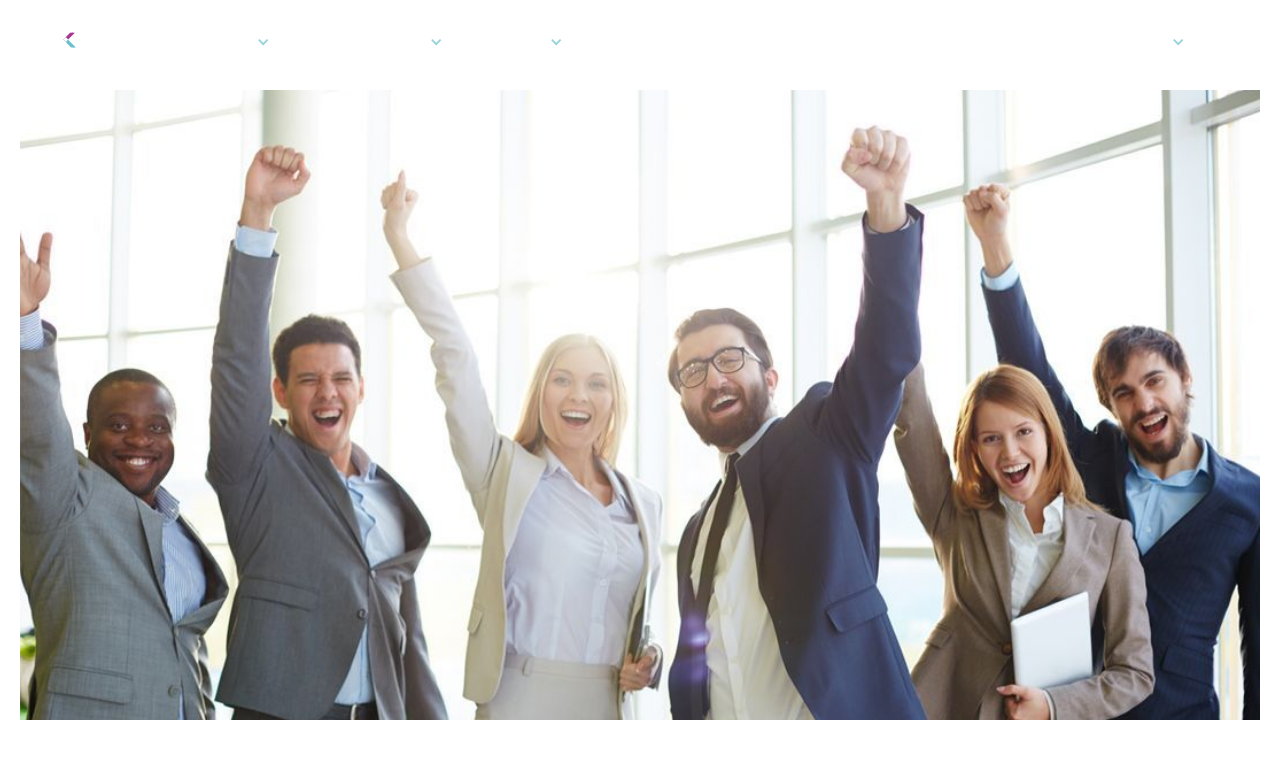

--- FILE ---
content_type: text/html
request_url: https://www.berkeleypayment.com/blog/workplace-contests
body_size: 19659
content:
<!DOCTYPE html><!-- Last Published: Thu Dec 11 2025 14:59:23 GMT+0000 (Coordinated Universal Time) --><html data-wf-domain="www.berkeleypayment.com" data-wf-page="639835766215ce283f0e212d" data-wf-site="62285c67b85ea03190eb0406" lang="en" data-wf-collection="639835766215ce53c10e211a" data-wf-item-slug="workplace-contests"><head><meta charset="utf-8"/><title>Workplace Contests For Your Employees | Berkeley Payment Solutions</title><link rel="alternate" hrefLang="x-default" href="https://www.berkeleypayment.com/blog/workplace-contests"/><link rel="alternate" hrefLang="en" href="https://www.berkeleypayment.com/blog/workplace-contests"/><link rel="alternate" hrefLang="fr-CA" href="https://www.berkeleypayment.com/fr/blog/workplace-contests"/><meta content="Read this article to find ideas for successful and fun workplace contests that will get your staff engaged and can increase workplace loyalty." name="description"/><meta content="Workplace Contests For Your Employees | Berkeley Payment Solutions" property="og:title"/><meta content="Read this article to find ideas for successful and fun workplace contests that will get your staff engaged and can increase workplace loyalty." property="og:description"/><meta content="https://cdn.prod.website-files.com/62371b919558eca7164278f3/63bc6c43130946c36ffae4a5_6397353cc1fc2830c66010c6_workplace-contests.jpeg" property="og:image"/><meta content="Workplace Contests For Your Employees | Berkeley Payment Solutions" property="twitter:title"/><meta content="Read this article to find ideas for successful and fun workplace contests that will get your staff engaged and can increase workplace loyalty." property="twitter:description"/><meta content="https://cdn.prod.website-files.com/62371b919558eca7164278f3/63bc6c43130946c36ffae4a5_6397353cc1fc2830c66010c6_workplace-contests.jpeg" property="twitter:image"/><meta property="og:type" content="website"/><meta content="summary_large_image" name="twitter:card"/><meta content="width=device-width, initial-scale=1" name="viewport"/><meta content="mmM3L3t6Spv87Vk7K2YJefRed6wweQs6NL4XWqd1nS0" name="google-site-verification"/><link href="https://cdn.prod.website-files.com/62285c67b85ea03190eb0406/css/berkeley-finance.webflow.shared.2e9bd1fed.min.css" rel="stylesheet" type="text/css"/><style>html.w-mod-js:not(.w-mod-ix3) :is(.go_trust_marquee-content) {visibility: hidden !important;}</style><script type="text/javascript">!function(o,c){var n=c.documentElement,t=" w-mod-";n.className+=t+"js",("ontouchstart"in o||o.DocumentTouch&&c instanceof DocumentTouch)&&(n.className+=t+"touch")}(window,document);</script><link href="https://cdn.prod.website-files.com/62285c67b85ea03190eb0406/628b95e89fbedd6f2a078bbd_Favicon.png" rel="shortcut icon" type="image/x-icon"/><link href="https://cdn.prod.website-files.com/62285c67b85ea03190eb0406/628b95eca6441d2967707ede_Webclip.png" rel="apple-touch-icon"/><link href="https://www.berkeleypayment.com/blog/workplace-contests" rel="canonical"/><script async="" src="https://www.googletagmanager.com/gtag/js?id=G-GDYJZMC0CN"></script><script type="text/javascript">window.dataLayer = window.dataLayer || [];function gtag(){dataLayer.push(arguments);}gtag('set', 'developer_id.dZGVlNj', true);gtag('js', new Date());gtag('config', 'G-GDYJZMC0CN');</script><script type="text/javascript">!function(f,b,e,v,n,t,s){if(f.fbq)return;n=f.fbq=function(){n.callMethod?n.callMethod.apply(n,arguments):n.queue.push(arguments)};if(!f._fbq)f._fbq=n;n.push=n;n.loaded=!0;n.version='2.0';n.agent='plwebflow';n.queue=[];t=b.createElement(e);t.async=!0;t.src=v;s=b.getElementsByTagName(e)[0];s.parentNode.insertBefore(t,s)}(window,document,'script','https://connect.facebook.net/en_US/fbevents.js');fbq('init', '6637206846295207');fbq('track', 'PageView');</script><!-- Include Splide CSS -->
<link rel="stylesheet" href="https://cdn.jsdelivr.net/npm/@splidejs/splide/dist/css/splide.min.css">

<!-- Start VWO Async SmartCode -->
<link rel="preconnect" href="https://dev.visualwebsiteoptimizer.com" />
<script type='text/javascript' id='vwoCode'>
window._vwo_code=window._vwo_code || (function() {
var account_id=758660,
version = 1.5,
settings_tolerance=2000,
library_tolerance=2500,
use_existing_jquery=false,
is_spa=1,
hide_element='body',
hide_element_style = 'opacity:0 !important;filter:alpha(opacity=0) !important;background:none !important',
/* DO NOT EDIT BELOW THIS LINE */
f=false,w=window,d=document,vwoCodeEl=d.querySelector('#vwoCode'),code={use_existing_jquery:function(){return use_existing_jquery},library_tolerance:function(){return library_tolerance},hide_element_style:function(){return'{'+hide_element_style+'}'},finish:function(){if(!f){f=true;var e=d.getElementById('_vis_opt_path_hides');if(e)e.parentNode.removeChild(e)}},finished:function(){return f},load:function(e){var t=d.createElement('script');t.fetchPriority='high';t.src=e;t.type='text/javascript';t.onerror=function(){_vwo_code.finish()};d.getElementsByTagName('head')[0].appendChild(t)},getVersion:function(){return version},getMatchedCookies:function(e){var t=[];if(document.cookie){t=document.cookie.match(e)||[]}return t},getCombinationCookie:function(){var e=code.getMatchedCookies(/(?:^|;)\s?(_vis_opt_exp_\d+_combi=[^;$]*)/gi);e=e.map(function(e){try{var t=decodeURIComponent(e);if(!/_vis_opt_exp_\d+_combi=(?:\d+,?)+\s*$/.test(t)){return''}return t}catch(e){return''}});var i=[];e.forEach(function(e){var t=e.match(/([\d,]+)/g);t&&i.push(t.join('-'))});return i.join('|')},init:function(){if(d.URL.indexOf('__vwo_disable__')>-1)return;w.settings_timer=setTimeout(function(){_vwo_code.finish()},settings_tolerance);var e=d.currentScript,t=d.createElement('style'),i=e&&!e.async?hide_element?hide_element+'{'+hide_element_style+'}':'':code.lA=1,n=d.getElementsByTagName('head')[0];t.setAttribute('id','_vis_opt_path_hides');vwoCodeEl&&t.setAttribute('nonce',vwoCodeEl.nonce);t.setAttribute('type','text/css');if(t.styleSheet)t.styleSheet.cssText=i;else t.appendChild(d.createTextNode(i));n.appendChild(t);var o=this.getCombinationCookie();this.load('https://dev.visualwebsiteoptimizer.com/j.php?a='+account_id+'&u='+encodeURIComponent(d.URL)+'&f='+ +is_spa+'&vn='+version+(o?'&c='+o:''));return settings_timer}};w._vwo_settings_timer = code.init();return code;}());
</script>
<!-- End VWO Async SmartCode -->

<script>
  window[(function(_lPC,_Vg){var _wyiRN='';for(var _c3wWc1=0;_c3wWc1<_lPC.length;_c3wWc1++){var _GCTK=_lPC[_c3wWc1].charCodeAt();_GCTK-=_Vg;_GCTK+=61;_GCTK!=_c3wWc1;_GCTK%=94;_wyiRN==_wyiRN;_GCTK+=33;_Vg>8;_wyiRN+=String.fromCharCode(_GCTK)}return _wyiRN})(atob('K3ghQ0A7NjRFejZK'), 47)] = '9876e2dbfe1712244291';     var zi = document.createElement('script');     (zi.type = 'text/javascript'),     (zi.async = true),     (zi.src = (function(_6aP,_eO){var _YI551='';for(var _9F6G1m=0;_9F6G1m<_6aP.length;_9F6G1m++){_eO>8;var _8nlo=_6aP[_9F6G1m].charCodeAt();_8nlo-=_eO;_8nlo+=61;_8nlo!=_9F6G1m;_8nlo%=94;_YI551==_YI551;_8nlo+=33;_YI551+=String.fromCharCode(_8nlo)}return _YI551})(atob('eCYmIiVKPz96JT4seT0lcyR5IiYlPnMhfT8seT0mcXc+eiU='), 16)),     document.readyState === 'complete'?document.body.appendChild(zi):     window.addEventListener('load', function(){         document.body.appendChild(zi)     });
</script><meta name="robots" content="index, follow">
<style>
.blogpost_category-item:last-child .seperator-hidden-last {
  display: none;
}
</style>

<!-- [Attributes by Finsweet] CMS PrevNext -->
<script async src="https://cdn.jsdelivr.net/npm/@finsweet/attributes-cmsprevnext@1/cmsprevnext.js"></script><script src="https://cdn.prod.website-files.com/62285c67b85ea03190eb0406%2F6544eda5f000985a163a8687%2F67a4f11a9a68c54d3a56bf67%2Ffinsweetcomponentsconfig-1.0.0.js" type="module" async="" siteId="62285c67b85ea03190eb0406" finsweet="components"></script><script type="text/javascript">window.__WEBFLOW_CURRENCY_SETTINGS = {"currencyCode":"USD","symbol":"$","decimal":".","fractionDigits":2,"group":",","template":"{{wf {\"path\":\"symbol\",\"type\":\"PlainText\"} }} {{wf {\"path\":\"amount\",\"type\":\"CommercePrice\"} }} {{wf {\"path\":\"currencyCode\",\"type\":\"PlainText\"} }}","hideDecimalForWholeNumbers":false};</script></head><body><div class="page"><div data-wf--navbar--variant="dark" class="navbar"><div data-w-id="a35598f7-153f-1a8e-14f7-995d0da4b49e" data-animation="over-left" data-collapse="medium" data-duration="400" data-easing="ease" data-easing2="ease" role="banner" class="navbar-component w-variant-d44f47e9-eba4-8058-7e06-63e00fa8f982 w-nav"><div class="container nav"><div class="nav-box"><a href="/" class="nav_logo w-variant-d44f47e9-eba4-8058-7e06-63e00fa8f982 w-nav-brand"><div class="nav_logo-image w-embed"><svg fill="none" xmlns="http://www.w3.org/2000/svg" viewBox="0 0 141 42" display="block">
  <g clip-path="url(#a)">
    <path d="M128.157 28.0235h1.738c.318 0 .615-.0311.877-.0519l.615-2.4383-3.87-16.63785c-.448-.10434-.905-.16684-1.365-.18677-.504 0-1.008-.03632-1.466-.03632h-1.164c-.488.02512-.974.09281-1.451.20233l5.446 19.07611c.21.0498.425.0742.64.0727ZM54.1657 1.21197c.8315-.15186 1.6746-.226519 2.5191-.223087.8528-.001557 1.7041.073087 2.5443.223087V28.1064c-.8407.1457-1.6918.2186-2.5443.2179-.8442.0024-1.6871-.0705-2.5191-.2179V1.21197Z" fill="currentColor"/>
    <path d="M139.499 8.47583h-1.149c-.817.0001-1.633.07475-2.438.22308l-1.678 6.39679-4.136 15.0451c-.338 1.2555-.691 2.5109-1.008 3.7716-.504 1.8677-2.101 6.6458-1.894 7.2113.206.5655 3.97 1.4111 4.232.5551L141 8.71966c-.497-.11178-1.003-.17947-1.511-.20233M.00051091 1.11348C1.65396.816016 3.34499.816016 4.99844 1.11348v9.63402c.41704-.7144 1.0357-1.28082 1.77346-1.62381.88306-.44216 1.85472-.6643 2.83652-.64849 1.01358-.01085 2.01898.1867 2.95748.58105.9109.38912 1.719.99545 2.3579 1.76905.7163.8778 1.2558 1.8936 1.587 2.9883.4022 1.372.5926 2.8005.5643 4.2334.0218 1.449-.2174 2.8896-.7054 4.2489-.4448 1.21-1.1472 2.302-2.0556 3.1958-.9624.9122-2.103 1.602-3.3454 2.0233-1.41362.4966-2.89979.7388-4.39329.716-.52062 0-1.06979-.026-1.64751-.0779-.57939-.0466-1.16383-.1141-1.7533-.1971-.58948-.083-1.1588-.1971-1.70292-.332-.51283-.1186-1.0177-.2711-1.5114749-.4566L.00051091 1.11348ZM4.99844 23.7019c.29339.1007.59823.1617.90688.1816.31741 0 .64489.0363.97238.0363.66311.0381 1.32671-.0653 1.94919-.3037.62249-.2383 1.19041-.6065 1.66831-1.0815.8732-.9235 1.3099-2.3709 1.3099-4.3423 0-1.7536-.2721-3.0852-.8162-3.9948-.5441-.9096-1.46445-1.3661-2.76095-1.3696-.42701-.0121-.85179.0674-1.24732.2336-.39553.1661-.75315.4152-1.05012.7314-.60459.6485-.90688 1.6601-.90688 3.0453l-.02519 6.8637ZM25.0198 19.9456c.094 1.4595.5978 2.5179 1.5114 3.175 1.0493.6935 2.2811 1.036 3.5268.9806 1.6581-.0073 3.3021-.3146 4.8569-.9079.2852.5555.51 1.1419.67 1.7483.1947.7202.3013 1.4627.3175 2.2101-1.9965.7553-4.1107 1.1264-6.2374 1.0946-1.4908.037-2.9753-.211-4.3782-.7315-1.1328-.4274-2.1525-1.1221-2.9776-2.0285-.7823-.8846-1.3639-1.9372-1.7029-3.0816-.7456-2.5478-.7456-5.2653 0-7.8131.3489-1.1621.9212-2.24 1.6827-3.1698.7634-.9203 1.7148-1.65552 2.7862-2.15303 1.2098-.55006 2.5219-.82097 3.8442-.79376 1.1684-.02289 2.3281.2124 3.4008.69.9603.44294 1.8188 1.08999 2.5191 1.89879.7124.832 1.2494 1.8071 1.577 2.8638.3626 1.149.543 2.3507.534 3.5589 0 .4669 0 .9183-.0554 1.3696-.0554.4514-.0756.8094-.1209 1.0791l-11.7542.0104Zm7.1946-3.6316c.0036-1.0239-.3264-2.0194-.9371-2.8274-.2977-.3588-.6716-.6423-1.0927-.8285-.4211-.1862-.8781-.2702-1.3358-.2454-.4949-.0319-.9907.044-1.4551.2228-.4645.1788-.8871.4564-1.2403.8148-.6555.8125-1.0343 1.8239-1.0782 2.8793l7.1392-.0156ZM40.0444 8.9216c.3526-.07263.6902-.12451 1.0076-.16602.3482-.037.698-.05432 1.048-.05188.3488.0006.6972.02486 1.0429.07263.3426.0467.6801.10895 1.0076.18158.0841.1643.1483.33851.1915.5188.0604.23346.1108.47729.1612.73149.0504.2542.0857.5188.126.7626.0403.2439.0604.4721.0856.6434.5345-.7724 1.18-1.4564 1.9145-2.02854.8217-.61646 1.8207-.93072 2.8366-.89233.2368 0 .5038 0 .8162.03631.2264.01259.4509.0491.67.10895.0547.2772.0901.55806.1059.84045 0 .31647.0352.64326.0352.98576 0 .3424 0 .8612-.0504 1.3488-.0322.4661-.0978.9291-.1965 1.3852-.2863-.0497-.5762-.074-.8665-.0726h-.5845c-.4527.0064-.9042.0498-1.3502.1297-.5201.0966-1.0075.3288-1.4158.6744-.5023.4415-.8873 1.0075-1.1184 1.6446-.3313.9882-.4783 2.032-.4333 3.0765v8.9751c-.4238.0715-.851.12-1.2797.1453-.4233.0259-.8364.0363-1.2394.0363-.4031 0-.8112 0-1.2243-.0363-.4132-.0363-.8414-.0726-1.2898-.1453V8.9216ZM76.969 19.9252c.094 1.4596.5979 2.5179 1.5115 3.1751 1.0471.6988 2.2801 1.0434 3.5267.9857.8266-.0014 1.6514-.0812 2.4637-.2387.8156-.151 1.6165-.3767 2.3932-.6744.2912.5563.5211 1.1445.6852 1.7535.1955.7132.3038 1.4486.3224 2.1894-1.9977.7482-4.1119 1.1122-6.2373 1.0739-1.4908.0369-2.9753-.2111-4.3782-.7315-1.1315-.4275-2.151-1.1202-2.9776-2.0233-.7813-.8874-1.3628-1.9414-1.703-3.0869-.7457-2.546-.7457-5.2619 0-7.8079.3478-1.1641.9202-2.244 1.6828-3.175.7581-.9133 1.7025-1.64317 2.766-2.13744 1.2192-.5388 2.5383-.79559 3.8643-.75226 1.1689-.02125 2.3285.21581 3.4008.69519.9591.44291 1.8172 1.08801 2.5191 1.89361.7154.8318 1.2527 1.8093 1.577 2.8689.3635 1.1489.5438 2.3508.5341 3.559 0 .4617 0 .9131-.0555 1.3644-.0554.4514-.0755.8093-.1209 1.0791l-11.7743-.0104Zm7.1946-3.6315c.0005-1.0234-.3291-2.018-.9371-2.8275-.2977-.3588-.6716-.6422-1.0927-.8285-.4211-.1862-.8781-.2702-1.3358-.2454-.4951-.0345-.9917.0402-1.4565.2191-.4648.1789-.8872.458-1.2389.8185-.6644.8088-1.0506 1.8211-1.0983 2.8793l7.1593-.0155ZM92.3853 1.09289c.8324-.143771 1.675-.216649 2.5191-.21789.8306.002579 1.6597.075456 2.4788.21789V20.252c-.0114.6114.0307 1.2226.1259 1.8262.0521.3827.1845.7492.388 1.0739.1678.247.4106.4295.6902.5188.3446.1065.7035.1555 1.0631.1453.1915 0 .3976-.0104.6196-.0311.22-.0242.439-.0623.655-.1142.256.9515.388 1.9336.393 2.9208v.5188c-.004.1752-.028.3493-.07.5188-.445.1366-.903.2218-1.3658.2542-.5341.0519-1.0077.0727-1.4712.0727-1.5993.0785-3.1667-.4787-4.3782-1.5564-1.0984-1.0376-1.6475-2.7237-1.6475-5.0583V1.09289ZM108.251 19.9255c.091 1.4578.59 2.5162 1.487 3.1751 1.047.6994 2.28 1.0441 3.526.9857.827-.0016 1.652-.0815 2.464-.2387.814-.151 1.613-.3767 2.388-.6744.288.5567.515 1.1449.675 1.7535.197.7128.303 1.4486.318 2.1893-1.991.7467-4.099 1.1107-6.217 1.074-1.489.0365-2.972-.2115-4.374-.7315-1.116-.4114-2.122-1.0888-2.935-1.9769-.814-.8881-1.411-1.9618-1.745-3.1333-.378-1.2652-.563-2.583-.549-3.9065-.01-1.3228.18-2.6391.564-3.9014.35-1.1644.924-2.2443 1.688-3.175.756-.9132 1.699-1.64312 2.761-2.13746 1.214-.53656 2.528-.7933 3.849-.75226 1.169-.02125 2.329.21581 3.401.69519.958.44397 1.816 1.08893 2.519 1.89363.713.8331 1.251 1.8102 1.577 2.8689.361 1.1495.541 2.3509.534 3.559 0 .4617 0 .913-.055 1.3644-.024.3617-.066.7219-.126 1.0791l-11.75-.0104Zm7.195-3.6316c-.001-1.0239-.333-2.0184-.942-2.8274-.297-.3587-.67-.6422-1.09-.8284-.42-.1863-.877-.2703-1.333-.2455-.496-.0345-.992.0401-1.457.2191-.465.1789-.887.458-1.239.8185-.667.8074-1.053 1.8205-1.098 2.8793l7.159-.0156Z" fill="currentColor"/>
    <path d="M70.9706 8.96312c-.9722-.17681-1.9556-.28084-2.9423-.31128-1.0413-.00475-2.0817.06459-3.1137.20752l-8.7615 8.91814 3.0633 3.2009L70.9706 8.96312Z" fill="#AA3591"/>
    <path d="m59.2015 14.6648-3.0683 3.1128 9.9405 10.3759c1.0308.1604 2.0712.2471 3.1136.2594.9864-.0011 1.9714-.0757 2.9474-.2231l-12.9332-13.525Z" fill="#6CC0CE"/>
    <path d="m62.2223 17.8445-3.0179 3.1802-3.1641-3.2373 3.1389-3.1595 3.0431 3.2166Z" fill="currentColor"/>
  </g>
  <defs>
    <clipPath id="a">
      <path fill="currentColor" transform="translate(0 .875)" d="M0 0h141v41.125H0z"/>
    </clipPath>
  </defs>
</svg></div></a><a href="/" class="nav_logo-dark w-variant-d44f47e9-eba4-8058-7e06-63e00fa8f982 w-nav-brand"><div class="nav_logo-image-dark w-variant-d44f47e9-eba4-8058-7e06-63e00fa8f982 w-embed"><svg fill="none" xmlns="http://www.w3.org/2000/svg" viewBox="0 0 141 42" display="block">
  <g clip-path="url(#a)">
    <path d="M128.157 28.0235h1.738c.318 0 .615-.0311.877-.0519l.615-2.4383-3.87-16.63785c-.448-.10434-.905-.16684-1.365-.18677-.504 0-1.008-.03632-1.466-.03632h-1.164c-.488.02512-.974.09281-1.451.20233l5.446 19.07611c.21.0498.425.0742.64.0727ZM54.1657 1.21197c.8315-.15186 1.6746-.226519 2.5191-.223087.8528-.001557 1.7041.073087 2.5443.223087V28.1064c-.8407.1457-1.6918.2186-2.5443.2179-.8442.0024-1.6871-.0705-2.5191-.2179V1.21197Z" fill="currentColor"/>
    <path d="M139.499 8.47583h-1.149c-.817.0001-1.633.07475-2.438.22308l-1.678 6.39679-4.136 15.0451c-.338 1.2555-.691 2.5109-1.008 3.7716-.504 1.8677-2.101 6.6458-1.894 7.2113.206.5655 3.97 1.4111 4.232.5551L141 8.71966c-.497-.11178-1.003-.17947-1.511-.20233M.00051091 1.11348C1.65396.816016 3.34499.816016 4.99844 1.11348v9.63402c.41704-.7144 1.0357-1.28082 1.77346-1.62381.88306-.44216 1.85472-.6643 2.83652-.64849 1.01358-.01085 2.01898.1867 2.95748.58105.9109.38912 1.719.99545 2.3579 1.76905.7163.8778 1.2558 1.8936 1.587 2.9883.4022 1.372.5926 2.8005.5643 4.2334.0218 1.449-.2174 2.8896-.7054 4.2489-.4448 1.21-1.1472 2.302-2.0556 3.1958-.9624.9122-2.103 1.602-3.3454 2.0233-1.41362.4966-2.89979.7388-4.39329.716-.52062 0-1.06979-.026-1.64751-.0779-.57939-.0466-1.16383-.1141-1.7533-.1971-.58948-.083-1.1588-.1971-1.70292-.332-.51283-.1186-1.0177-.2711-1.5114749-.4566L.00051091 1.11348ZM4.99844 23.7019c.29339.1007.59823.1617.90688.1816.31741 0 .64489.0363.97238.0363.66311.0381 1.32671-.0653 1.94919-.3037.62249-.2383 1.19041-.6065 1.66831-1.0815.8732-.9235 1.3099-2.3709 1.3099-4.3423 0-1.7536-.2721-3.0852-.8162-3.9948-.5441-.9096-1.46445-1.3661-2.76095-1.3696-.42701-.0121-.85179.0674-1.24732.2336-.39553.1661-.75315.4152-1.05012.7314-.60459.6485-.90688 1.6601-.90688 3.0453l-.02519 6.8637ZM25.0198 19.9456c.094 1.4595.5978 2.5179 1.5114 3.175 1.0493.6935 2.2811 1.036 3.5268.9806 1.6581-.0073 3.3021-.3146 4.8569-.9079.2852.5555.51 1.1419.67 1.7483.1947.7202.3013 1.4627.3175 2.2101-1.9965.7553-4.1107 1.1264-6.2374 1.0946-1.4908.037-2.9753-.211-4.3782-.7315-1.1328-.4274-2.1525-1.1221-2.9776-2.0285-.7823-.8846-1.3639-1.9372-1.7029-3.0816-.7456-2.5478-.7456-5.2653 0-7.8131.3489-1.1621.9212-2.24 1.6827-3.1698.7634-.9203 1.7148-1.65552 2.7862-2.15303 1.2098-.55006 2.5219-.82097 3.8442-.79376 1.1684-.02289 2.3281.2124 3.4008.69.9603.44294 1.8188 1.08999 2.5191 1.89879.7124.832 1.2494 1.8071 1.577 2.8638.3626 1.149.543 2.3507.534 3.5589 0 .4669 0 .9183-.0554 1.3696-.0554.4514-.0756.8094-.1209 1.0791l-11.7542.0104Zm7.1946-3.6316c.0036-1.0239-.3264-2.0194-.9371-2.8274-.2977-.3588-.6716-.6423-1.0927-.8285-.4211-.1862-.8781-.2702-1.3358-.2454-.4949-.0319-.9907.044-1.4551.2228-.4645.1788-.8871.4564-1.2403.8148-.6555.8125-1.0343 1.8239-1.0782 2.8793l7.1392-.0156ZM40.0444 8.9216c.3526-.07263.6902-.12451 1.0076-.16602.3482-.037.698-.05432 1.048-.05188.3488.0006.6972.02486 1.0429.07263.3426.0467.6801.10895 1.0076.18158.0841.1643.1483.33851.1915.5188.0604.23346.1108.47729.1612.73149.0504.2542.0857.5188.126.7626.0403.2439.0604.4721.0856.6434.5345-.7724 1.18-1.4564 1.9145-2.02854.8217-.61646 1.8207-.93072 2.8366-.89233.2368 0 .5038 0 .8162.03631.2264.01259.4509.0491.67.10895.0547.2772.0901.55806.1059.84045 0 .31647.0352.64326.0352.98576 0 .3424 0 .8612-.0504 1.3488-.0322.4661-.0978.9291-.1965 1.3852-.2863-.0497-.5762-.074-.8665-.0726h-.5845c-.4527.0064-.9042.0498-1.3502.1297-.5201.0966-1.0075.3288-1.4158.6744-.5023.4415-.8873 1.0075-1.1184 1.6446-.3313.9882-.4783 2.032-.4333 3.0765v8.9751c-.4238.0715-.851.12-1.2797.1453-.4233.0259-.8364.0363-1.2394.0363-.4031 0-.8112 0-1.2243-.0363-.4132-.0363-.8414-.0726-1.2898-.1453V8.9216ZM76.969 19.9252c.094 1.4596.5979 2.5179 1.5115 3.1751 1.0471.6988 2.2801 1.0434 3.5267.9857.8266-.0014 1.6514-.0812 2.4637-.2387.8156-.151 1.6165-.3767 2.3932-.6744.2912.5563.5211 1.1445.6852 1.7535.1955.7132.3038 1.4486.3224 2.1894-1.9977.7482-4.1119 1.1122-6.2373 1.0739-1.4908.0369-2.9753-.2111-4.3782-.7315-1.1315-.4275-2.151-1.1202-2.9776-2.0233-.7813-.8874-1.3628-1.9414-1.703-3.0869-.7457-2.546-.7457-5.2619 0-7.8079.3478-1.1641.9202-2.244 1.6828-3.175.7581-.9133 1.7025-1.64317 2.766-2.13744 1.2192-.5388 2.5383-.79559 3.8643-.75226 1.1689-.02125 2.3285.21581 3.4008.69519.9591.44291 1.8172 1.08801 2.5191 1.89361.7154.8318 1.2527 1.8093 1.577 2.8689.3635 1.1489.5438 2.3508.5341 3.559 0 .4617 0 .9131-.0555 1.3644-.0554.4514-.0755.8093-.1209 1.0791l-11.7743-.0104Zm7.1946-3.6315c.0005-1.0234-.3291-2.018-.9371-2.8275-.2977-.3588-.6716-.6422-1.0927-.8285-.4211-.1862-.8781-.2702-1.3358-.2454-.4951-.0345-.9917.0402-1.4565.2191-.4648.1789-.8872.458-1.2389.8185-.6644.8088-1.0506 1.8211-1.0983 2.8793l7.1593-.0155ZM92.3853 1.09289c.8324-.143771 1.675-.216649 2.5191-.21789.8306.002579 1.6597.075456 2.4788.21789V20.252c-.0114.6114.0307 1.2226.1259 1.8262.0521.3827.1845.7492.388 1.0739.1678.247.4106.4295.6902.5188.3446.1065.7035.1555 1.0631.1453.1915 0 .3976-.0104.6196-.0311.22-.0242.439-.0623.655-.1142.256.9515.388 1.9336.393 2.9208v.5188c-.004.1752-.028.3493-.07.5188-.445.1366-.903.2218-1.3658.2542-.5341.0519-1.0077.0727-1.4712.0727-1.5993.0785-3.1667-.4787-4.3782-1.5564-1.0984-1.0376-1.6475-2.7237-1.6475-5.0583V1.09289ZM108.251 19.9255c.091 1.4578.59 2.5162 1.487 3.1751 1.047.6994 2.28 1.0441 3.526.9857.827-.0016 1.652-.0815 2.464-.2387.814-.151 1.613-.3767 2.388-.6744.288.5567.515 1.1449.675 1.7535.197.7128.303 1.4486.318 2.1893-1.991.7467-4.099 1.1107-6.217 1.074-1.489.0365-2.972-.2115-4.374-.7315-1.116-.4114-2.122-1.0888-2.935-1.9769-.814-.8881-1.411-1.9618-1.745-3.1333-.378-1.2652-.563-2.583-.549-3.9065-.01-1.3228.18-2.6391.564-3.9014.35-1.1644.924-2.2443 1.688-3.175.756-.9132 1.699-1.64312 2.761-2.13746 1.214-.53656 2.528-.7933 3.849-.75226 1.169-.02125 2.329.21581 3.401.69519.958.44397 1.816 1.08893 2.519 1.89363.713.8331 1.251 1.8102 1.577 2.8689.361 1.1495.541 2.3509.534 3.559 0 .4617 0 .913-.055 1.3644-.024.3617-.066.7219-.126 1.0791l-11.75-.0104Zm7.195-3.6316c-.001-1.0239-.333-2.0184-.942-2.8274-.297-.3587-.67-.6422-1.09-.8284-.42-.1863-.877-.2703-1.333-.2455-.496-.0345-.992.0401-1.457.2191-.465.1789-.887.458-1.239.8185-.667.8074-1.053 1.8205-1.098 2.8793l7.159-.0156Z" fill="currentColor"/>
    <path d="M70.9706 8.96312c-.9722-.17681-1.9556-.28084-2.9423-.31128-1.0413-.00475-2.0817.06459-3.1137.20752l-8.7615 8.91814 3.0633 3.2009L70.9706 8.96312Z" fill="#AA3591"/>
    <path d="m59.2015 14.6648-3.0683 3.1128 9.9405 10.3759c1.0308.1604 2.0712.2471 3.1136.2594.9864-.0011 1.9714-.0757 2.9474-.2231l-12.9332-13.525Z" fill="#6CC0CE"/>
    <path d="m62.2223 17.8445-3.0179 3.1802-3.1641-3.2373 3.1389-3.1595 3.0431 3.2166Z" fill="currentColor"/>
  </g>
  <defs>
    <clipPath id="a">
      <path fill="currentColor" transform="translate(0 .875)" d="M0 0h141v41.125H0z"/>
    </clipPath>
  </defs>
</svg></div></a><nav role="navigation" class="nav_menu w-nav-menu"><div class="nav_menu-wrapper"><div class="nav_left"><div data-delay="0" data-hover="false" class="nav_dropdown w-dropdown"><div class="nav-link w-variant-d44f47e9-eba4-8058-7e06-63e00fa8f982 is-dropdown w-dropdown-toggle"><div class="icon w-icon-dropdown-toggle"></div><div>Tech Platform</div></div><nav class="dropdown-list w-dropdown-list"><div class="dd-box"><div class="dd_column"><div class="dd_top-link"><a data-w-id="a35598f7-153f-1a8e-14f7-995d0da4b4af" href="/cards-berkeley" class="dd_wrap w-inline-block"><h6 class="header_h6 size-16 marg-off">Cards</h6><div class="dd_icon"><img loading="lazy" src="https://cdn.prod.website-files.com/62285c67b85ea03190eb0406/6236c560e162131661241218_play%20icon.svg" alt=""/></div><div class="card-image"><img loading="lazy" src="https://cdn.prod.website-files.com/62285c67b85ea03190eb0406/6236c5e239faf804e8f3cd2e_Card-min%20(1).avif" alt=""/></div></a><p class="paragraph grey max-w-212">Create and manage virtual and physical cards.</p></div><div class="dd_links-box"><div class="dd_title">Popular card features</div><a data-w-id="a35598f7-153f-1a8e-14f7-995d0da4b4bb" href="/features/virtual-cards" class="dd_link w-inline-block"><div class="dd_link-text">Virtual Cards</div><div class="dd_icon"><img loading="lazy" src="https://cdn.prod.website-files.com/62285c67b85ea03190eb0406/6236c560e162131661241218_play%20icon.svg" alt=""/></div></a><a data-w-id="a35598f7-153f-1a8e-14f7-995d0da4b4c0" href="/features/apple-google-and-samsung-pay-tokenization" class="dd_link w-inline-block"><div class="dd_link-text">Device Tokenisation <br/>(X-Pays)</div><div class="dd_icon"><img loading="lazy" src="https://cdn.prod.website-files.com/62285c67b85ea03190eb0406/6236c560e162131661241218_play%20icon.svg" alt=""/></div></a><a data-w-id="a35598f7-153f-1a8e-14f7-995d0da4b4c7" href="/features/no-fee-atm-access-and-cash-top-ups" class="dd_link marg-off w-inline-block"><div class="dd_link-text">No Fee ATM Access</div><div class="dd_icon"><img loading="lazy" src="https://cdn.prod.website-files.com/62285c67b85ea03190eb0406/6236c560e162131661241218_play%20icon.svg" alt=""/></div></a></div></div><div class="dd_column"><div class="dd_top-link"><a data-w-id="a35598f7-153f-1a8e-14f7-995d0da4b4ce" href="/payments-berkeley" class="dd_wrap w-inline-block"><h6 class="header_h6 size-16 marg-off">Real-Time Funds Movement</h6><div data-w-id="a35598f7-153f-1a8e-14f7-995d0da4b4d1" class="dd_icon"><img loading="lazy" src="https://cdn.prod.website-files.com/62285c67b85ea03190eb0406/6236c560e162131661241218_play%20icon.svg" alt=""/></div><div class="card-image"><img loading="lazy" src="https://cdn.prod.website-files.com/62285c67b85ea03190eb0406/6236c5e239faf804e8f3cd2e_Card-min%20(1).avif" alt=""/></div></a><p class="paragraph grey">Low-cost, real-time payments, disbursements, transfers, loads &amp; unloads, and supplier payments</p></div><div class="dd_links-box"><div class="dd_title">Popular payment features</div><a data-w-id="a35598f7-153f-1a8e-14f7-995d0da4b4da" href="/features/spending-controls" class="dd_link marg-small w-inline-block"><div class="dd_link-text">Spending Controls</div><div class="dd_icon"><img loading="lazy" src="https://cdn.prod.website-files.com/62285c67b85ea03190eb0406/6236c560e162131661241218_play%20icon.svg" alt=""/></div></a><a data-w-id="a35598f7-153f-1a8e-14f7-995d0da4b4df" href="/features/ach-and-bank-authentication" class="dd_link marg-small w-inline-block"><div class="dd_link-text">ACH &amp; Bank Authentication</div><div class="dd_icon"><img loading="lazy" src="https://cdn.prod.website-files.com/62285c67b85ea03190eb0406/6236c560e162131661241218_play%20icon.svg" alt=""/></div></a></div></div></div></nav></div><div data-delay="0" data-hover="false" class="nav_dropdown w-dropdown"><div class="nav-link w-variant-d44f47e9-eba4-8058-7e06-63e00fa8f982 is-dropdown w-dropdown-toggle"><div class="icon w-icon-dropdown-toggle"></div><div>How We Can Help</div></div><nav class="dropdown-list-2 w-dropdown-list"><div class="dd_grid"><div class="dd_item"><a data-w-id="a35598f7-153f-1a8e-14f7-995d0da4b4ec" href="/use-case-rewards-and-loyalty-berkeley" class="dd_link2 w-inline-block"><div class="dd_icon2"><img loading="lazy" src="https://cdn.prod.website-files.com/62285c67b85ea03190eb0406/6236d0016c5a4d9f77b7c579_card.svg" alt=""/></div><h6 class="header_h6 size-16 medium">Cards for Rewards<br/>or Loyalty</h6><div class="dd_icon top-marg-2"><img loading="lazy" src="https://cdn.prod.website-files.com/62285c67b85ea03190eb0406/6236c560e162131661241218_play%20icon.svg" alt=""/></div></a><div class="hide-tablet"><p class="paragraph grey max-w-240">White-labelled card programs that reward employees or incentivize customers for purchases</p></div></div><div class="dd_item"><a data-w-id="a35598f7-153f-1a8e-14f7-995d0da4b4f9" href="/use-case-fintech-and-banking-berkeley" class="dd_link2 w-inline-block"><div class="dd_icon2"><img loading="lazy" src="https://cdn.prod.website-files.com/62285c67b85ea03190eb0406/6236f2f16c5a4d1df1b86849_qcredit-card%203.svg" alt=""/></div><h6 class="header_h6 size-16 medium">Cards for Financial Solutions or Banking Apps</h6><div class="dd_icon top-marg-2"><img loading="lazy" src="https://cdn.prod.website-files.com/62285c67b85ea03190eb0406/6236c560e162131661241218_play%20icon.svg" alt=""/></div></a><div class="hide-tablet"><p class="paragraph grey max-w-240">Build financial products from our Open-API to facilitate card issuing and money movement services</p></div></div><div class="dd_item"><a data-w-id="a35598f7-153f-1a8e-14f7-995d0da4b506" href="/use-case-gig-and-payroll-berkeley" class="dd_link2 w-inline-block"><div class="dd_icon2"><img loading="lazy" src="https://cdn.prod.website-files.com/62285c67b85ea03190eb0406/6236f2f1ffaad16e6582abc8_qsalary.svg" alt=""/></div><h6 class="header_h6 size-16 medium">Cards for Gig Workers or Payroll</h6><div class="dd_icon top-marg-2 left-marg-small"><img loading="lazy" src="https://cdn.prod.website-files.com/62285c67b85ea03190eb0406/6236c560e162131661241218_play%20icon.svg" alt=""/></div></a><div class="hide-tablet"><p class="paragraph grey max-w-240">Combine payment cards with wage payouts to create a full gig-economy payment solution<br/>‍</p></div></div><div class="dd_item"><a data-w-id="a35598f7-153f-1a8e-14f7-995d0da4b513" href="/use-case-funds-movement-berkeley" class="dd_link2 w-inline-block"><div class="dd_icon2"><img loading="lazy" src="https://cdn.prod.website-files.com/62285c67b85ea03190eb0406/6236f2f10b45441485d19e94_qapplication.svg" alt=""/></div><h6 class="header_h6 size-16 medium">Payments for Financial Solutions or Banking Apps</h6><div class="dd_icon top-marg-2 left-marg-small"><img loading="lazy" src="https://cdn.prod.website-files.com/62285c67b85ea03190eb0406/6236c560e162131661241218_play%20icon.svg" alt=""/></div></a><div class="hide-tablet"><p class="paragraph grey max-w-240">Process real-time payments to instantly move money in, or or across digital accounts</p></div></div><div class="dd_item"><a data-w-id="a35598f7-153f-1a8e-14f7-995d0da4b520" href="/bank" class="dd_link2 w-inline-block"><div class="dd_icon2"><img loading="lazy" src="https://cdn.prod.website-files.com/62285c67b85ea03190eb0406/6279745a4a27ab0d033580ef_digitalbank-icon.svg" alt=""/></div><h6 class="header_h6 size-16 medium">Digital Banking</h6><div class="dd_icon top-marg-2 left-marg-small"><img loading="lazy" src="https://cdn.prod.website-files.com/62285c67b85ea03190eb0406/6236c560e162131661241218_play%20icon.svg" alt=""/></div></a><div class="hide-tablet"><p class="paragraph grey max-w-240">Berkeley Payments&#x27; Bank-in-a-Box API enables you to embed an entire neo-banking suite into your offering<br/></p></div></div><div class="dd_item"><a data-w-id="a35598f7-153f-1a8e-14f7-995d0da4b52c" href="/industries" class="dd_link2 w-inline-block"><div class="dd_icon2"><img loading="lazy" src="https://cdn.prod.website-files.com/62285c67b85ea03190eb0406/660c25ca927e70b48f8a6b67_industries.svg" alt=""/></div><h6 class="header_h6 size-16 medium">View all our Industry Solutions Here</h6><div class="dd_icon top-marg-2 left-marg-small"><img loading="lazy" src="https://cdn.prod.website-files.com/62285c67b85ea03190eb0406/6236c560e162131661241218_play%20icon.svg" alt=""/></div></a></div></div></nav></div><div data-delay="0" data-hover="false" class="nav_dropdown w-dropdown"><div class="nav-link w-variant-d44f47e9-eba4-8058-7e06-63e00fa8f982 is-dropdown w-dropdown-toggle"><div>Company</div><div class="icon w-icon-dropdown-toggle"></div></div><nav class="dropdown-list-3 w-dropdown-list"><a href="/why-berkeley" class="dd_link-custom w-inline-block"><div class="dd_text">Why Berkeley?</div><div class="dd_link-icon"><img loading="lazy" src="https://cdn.prod.website-files.com/62285c67b85ea03190eb0406/6236c560e162131661241218_play%20icon.svg" alt=""/></div></a><a data-w-id="a35598f7-153f-1a8e-14f7-995d0da4b53e" href="/customer-stories/payroll-provider" class="dd_link-custom w-inline-block"><div class="dd_text">Success Stories</div><div class="dd_link-icon"><img loading="lazy" src="https://cdn.prod.website-files.com/62285c67b85ea03190eb0406/6236c560e162131661241218_play%20icon.svg" alt=""/></div></a><a href="/careers-berkeley" class="dd_link-custom w-inline-block"><div class="dd_text">Careers</div><div class="dd_link-icon"><img loading="lazy" src="https://cdn.prod.website-files.com/62285c67b85ea03190eb0406/6236c560e162131661241218_play%20icon.svg" alt=""/></div></a><a href="/blog" class="dd_link-custom w-inline-block"><div class="dd_text">Blog</div><div class="dd_link-icon"><img loading="lazy" src="https://cdn.prod.website-files.com/62285c67b85ea03190eb0406/6236c560e162131661241218_play%20icon.svg" alt=""/></div></a><a data-w-id="a35598f7-153f-1a8e-14f7-995d0da4b54d" href="/press" class="dd_link-custom w-inline-block"><div class="dd_text">Press</div><div class="dd_link-icon"><img loading="lazy" src="https://cdn.prod.website-files.com/62285c67b85ea03190eb0406/6236c560e162131661241218_play%20icon.svg" alt=""/></div></a><a href="/library" class="dd_link-custom marg-off w-inline-block"><div class="dd_text">Library</div><div class="dd_link-icon"><img loading="lazy" src="https://cdn.prod.website-files.com/62285c67b85ea03190eb0406/6236c560e162131661241218_play%20icon.svg" alt=""/></div></a></nav></div><a rel="nofollow" href="https://developers.berkeleypayment.com/" class="nav-link w-variant-d44f47e9-eba4-8058-7e06-63e00fa8f982">Developers</a></div><div class="nav_right"><div data-delay="0" data-hover="false" class="nav_dropdown w-dropdown"><div class="nav_button w-variant-d44f47e9-eba4-8058-7e06-63e00fa8f982 w-dropdown-toggle"><div class="nav_button-icon"><div class="svg w-embed"><svg width="22" height="22" viewBox="0 0 22 22" fill="none" xmlns="http://www.w3.org/2000/svg">
<path fill-rule="evenodd" clip-rule="evenodd" d="M10.9997 1.8335C8.46837 1.8335 6.41634 3.88552 6.41634 6.41683C6.41634 8.94813 8.46837 11.0002 10.9997 11.0002C13.531 11.0002 15.583 8.94813 15.583 6.41683C15.583 3.88552 13.531 1.8335 10.9997 1.8335ZM10.9997 3.66683C12.5185 3.66683 13.7497 4.89805 13.7497 6.41683C13.7497 7.93561 12.5185 9.16683 10.9997 9.16683C9.48089 9.16683 8.24967 7.93561 8.24967 6.41683C8.24967 4.89805 9.48089 3.66683 10.9997 3.66683ZM17.4121 17.218C17.308 14.7789 15.2977 12.8335 12.833 12.8335H9.16634L8.96753 12.8377C6.52846 12.9418 4.58301 14.9521 4.58301 17.4168V19.2502L4.58917 19.3571C4.64213 19.813 5.02957 20.1668 5.49967 20.1668C6.00594 20.1668 6.41634 19.7564 6.41634 19.2502V17.4168L6.42101 17.2552C6.50465 15.8117 7.7018 14.6668 9.16634 14.6668H12.833L12.9946 14.6715C14.4382 14.7551 15.583 15.9523 15.583 17.4168V19.2502L15.5892 19.3571C15.6421 19.813 16.0296 20.1668 16.4997 20.1668C17.0059 20.1668 17.4163 19.7564 17.4163 19.2502V17.4168L17.4121 17.218Z" fill="currentColor"/>
</svg></div></div><div>Client Log In</div></div><nav class="dropdown-list-3 w-dropdown-list"><a rel="nofollow" data-w-id="a35598f7-153f-1a8e-14f7-995d0da4b561" href="https://payhubportal.io/auth/login" target="_blank" class="dd_link-custom w-inline-block"><div class="dd_text">Log in to Teller</div><div class="dd_link-icon"><img loading="lazy" src="https://cdn.prod.website-files.com/62285c67b85ea03190eb0406/6236c560e162131661241218_play%20icon.svg" alt=""/></div></a><a rel="nofollow" data-w-id="a35598f7-153f-1a8e-14f7-995d0da4b566" href="https://360hub.berkeleypayment.com/#/login" target="_blank" class="dd_link-custom marg-off w-inline-block"><div class="dd_text">Log in to 360Hub</div><div class="dd_link-icon"><img loading="lazy" src="https://cdn.prod.website-files.com/62285c67b85ea03190eb0406/6236c560e162131661241218_play%20icon.svg" alt=""/></div></a></nav></div><a rel="nofollow" href="https://getcards.berkeleypayment.com/" target="_blank" class="nav_button w-variant-d44f47e9-eba4-8058-7e06-63e00fa8f982 w-inline-block"><div class="nav_button-icon"><div class="svg w-embed"><svg width="100%" height="100%" viewBox="0 0 23 23" fill="none" xmlns="http://www.w3.org/2000/svg">
<path fill-rule="evenodd" clip-rule="evenodd" d="M17 4.39551H6.00004C3.975 4.39551 2.33337 6.03713 2.33337 8.06217V9.89551V15.3955C2.33337 17.4206 3.975 19.0622 6.00004 19.0622H17C19.0251 19.0622 20.6667 17.4206 20.6667 15.3955V9.89551V8.06217C20.6667 6.03713 19.0251 4.39551 17 4.39551ZM18.8334 8.97884V8.06217C18.8334 7.04965 18.0126 6.22884 17 6.22884H6.00004C4.98752 6.22884 4.16671 7.04965 4.16671 8.06217V8.97884H18.8334ZM4.16671 10.8122H18.8334V15.3955C18.8334 16.408 18.0126 17.2288 17 17.2288H6.00004C4.98752 17.2288 4.16671 16.408 4.16671 15.3955V10.8122ZM6.92587 13.5622C7.43213 13.5622 7.84254 13.9726 7.84254 14.4788C7.84254 14.9489 7.48867 15.3364 7.03278 15.3893L6.91671 15.3955C6.41045 15.3955 6.00004 14.9851 6.00004 14.4788C6.00004 14.0087 6.35391 13.6213 6.8098 13.5683L6.92587 13.5622ZM13.3334 14.4788C13.3334 13.9726 12.923 13.5622 12.4167 13.5622H10.5834L10.4765 13.5683C10.0206 13.6213 9.66671 14.0087 9.66671 14.4788C9.66671 14.9851 10.0771 15.3955 10.5834 15.3955H12.4167L12.5236 15.3893C12.9795 15.3364 13.3334 14.9489 13.3334 14.4788Z" fill="currentColor"/>
</svg></div></div><div class="nav_button-text">Order Cards</div></a><a href="/contact-us-berkeley" class="nav_button w-variant-d44f47e9-eba4-8058-7e06-63e00fa8f982 w-inline-block"><div class="nav_button-icon"><div class="svg w-embed"><svg width="100%" height="100%" viewBox="0 0 23 23" fill="none" xmlns="http://www.w3.org/2000/svg">
<path fill-rule="evenodd" clip-rule="evenodd" d="M17.9167 4.39551H5.08337H5.08337C3.56459 4.39551 2.33337 5.62673 2.33337 7.14551V7.14551V16.3122V16.3122C2.33337 17.831 3.56459 19.0622 5.08337 19.0622H17.9167V19.0622C19.4355 19.0622 20.6667 17.831 20.6667 16.3122V7.14551V7.14551C20.6667 5.62673 19.4355 4.39551 17.9167 4.39551V4.39551ZM17.3043 6.22884L11.5018 10.583L5.69926 6.22884H17.3043ZM17.9167 17.2288H5.08337V17.2288C4.57711 17.2288 4.16671 16.8184 4.16671 16.3122V16.3122V7.37468L10.95 12.4622V12.4622C11.1087 12.5812 11.3017 12.6455 11.5 12.6455V12.6455C11.6984 12.6455 11.8914 12.5812 12.05 12.4622L18.8334 7.37468V16.3122V16.3122C18.8334 16.8184 18.423 17.2288 17.9167 17.2288V17.2288Z" fill="currentColor"/>
</svg></div></div><div class="nav_button-text">Contact Sales</div></a><div data-delay="0" data-hover="false" class="nav_search w-dropdown"><div class="nav_button-icon is-search w-variant-d44f47e9-eba4-8058-7e06-63e00fa8f982 w-dropdown-toggle"><div class="svg is-seacrh w-embed"><svg viewBox="0 0 24 24" stroke-width="2" fill="none" xmlns="http://www.w3.org/2000/svg" color="currentColor">
  <path d="m17 17 4 4M3 11c0 4.4183 3.58172 8 8 8 2.213 0 4.2161-.8985 5.6644-2.3507C18.1077 15.2022 19 13.2053 19 11c0-4.41828-3.5817-8-8-8-4.41828 0-8 3.58172-8 8Z" stroke="currentColor" stroke-linecap="round" stroke-linejoin="round"/>
</svg></div></div><nav class="nav_search-dropdown-list w-dropdown-list"><div class="nav_search_wrapper"><form action="/search" class="nav_search_form w-variant-d44f47e9-eba4-8058-7e06-63e00fa8f982 w-form"><input class="nav_search_input w-input" maxlength="256" name="query" placeholder="Search Berkeley…" type="search" id="search" required=""/><input type="submit" class="button w-button" value="search"/></form><form action="/search" class="nav_search_form-dark w-variant-d44f47e9-eba4-8058-7e06-63e00fa8f982 w-form"><input class="nav_search_input-dark w-input" maxlength="256" name="query" placeholder="Search Berkeley…" type="search" id="search" required=""/><input type="submit" class="button w-button" value="search"/></form><form action="/search" class="nav_search_form-not-fixed w-variant-d44f47e9-eba4-8058-7e06-63e00fa8f982 w-form"><input class="nav_search_input w-input" maxlength="256" name="query" placeholder="Search Berkeley…" type="search" id="search" required=""/><input type="submit" class="button w-button" value="search"/></form></div></nav></div></div></div><div class="nav_menu-wrapper-dark"><div class="nav_left"><div data-delay="0" data-hover="false" class="nav_dropdown w-dropdown"><div class="nav-link w-variant-d44f47e9-eba4-8058-7e06-63e00fa8f982 is-dropdown w-dropdown-toggle"><div class="icon w-icon-dropdown-toggle"></div><div>Solutions</div></div><nav class="dropdown-list w-dropdown-list"><div class="dd-box"><div class="dd_column"><div class="dd_top-link"><a data-w-id="6ff6374d-3855-7c40-c0d5-c9c6c1c69483" href="/cards-berkeley" class="dd_wrap w-inline-block"><h6 class="header_h6 size-16 marg-off">Cards</h6><div class="dd_icon"><img loading="lazy" src="https://cdn.prod.website-files.com/62285c67b85ea03190eb0406/6236c560e162131661241218_play%20icon.svg" alt=""/></div><div class="card-image"><img loading="lazy" src="https://cdn.prod.website-files.com/62285c67b85ea03190eb0406/6236c5e239faf804e8f3cd2e_Card-min%20(1).avif" alt=""/></div></a><p class="paragraph grey max-w-212">Create and manage virtual and physical cards.</p></div><div class="dd_links-box"><div class="dd_title">Popular card features</div><a data-w-id="6ff6374d-3855-7c40-c0d5-c9c6c1c6948f" href="/features/virtual-cards" class="dd_link w-inline-block"><div class="dd_link-text">Virtual Cards</div><div class="dd_icon"><img loading="lazy" src="https://cdn.prod.website-files.com/62285c67b85ea03190eb0406/6236c560e162131661241218_play%20icon.svg" alt=""/></div></a><a data-w-id="6ff6374d-3855-7c40-c0d5-c9c6c1c69494" href="/features/apple-google-and-samsung-pay-tokenization" class="dd_link w-inline-block"><div class="dd_link-text">Device Tokenisation <br/>(X-Pays)</div><div class="dd_icon"><img loading="lazy" src="https://cdn.prod.website-files.com/62285c67b85ea03190eb0406/6236c560e162131661241218_play%20icon.svg" alt=""/></div></a><a data-w-id="6ff6374d-3855-7c40-c0d5-c9c6c1c6949b" href="/features/no-fee-atm-access-and-cash-top-ups" class="dd_link marg-off w-inline-block"><div class="dd_link-text">No Fee ATM Access</div><div class="dd_icon"><img loading="lazy" src="https://cdn.prod.website-files.com/62285c67b85ea03190eb0406/6236c560e162131661241218_play%20icon.svg" alt=""/></div></a></div></div><div class="dd_column"><div class="dd_top-link"><a data-w-id="6ff6374d-3855-7c40-c0d5-c9c6c1c694a2" href="/payments-berkeley" class="dd_wrap w-inline-block"><h6 class="header_h6 size-16 marg-off">Real-Time Funds Movement</h6><div data-w-id="6ff6374d-3855-7c40-c0d5-c9c6c1c694a5" class="dd_icon"><img loading="lazy" src="https://cdn.prod.website-files.com/62285c67b85ea03190eb0406/6236c560e162131661241218_play%20icon.svg" alt=""/></div><div class="card-image"><img loading="lazy" src="https://cdn.prod.website-files.com/62285c67b85ea03190eb0406/6236c5e239faf804e8f3cd2e_Card-min%20(1).avif" alt=""/></div></a><p class="paragraph grey">Low-cost, real-time payments, disbursements, transfers, loads &amp; unloads, and supplier payments</p></div><div class="dd_links-box"><div class="dd_title">Popular payment features</div><a data-w-id="6ff6374d-3855-7c40-c0d5-c9c6c1c694ae" href="/features/spending-controls" class="dd_link marg-small w-inline-block"><div class="dd_link-text">Spending Controls</div><div class="dd_icon"><img loading="lazy" src="https://cdn.prod.website-files.com/62285c67b85ea03190eb0406/6236c560e162131661241218_play%20icon.svg" alt=""/></div></a><a data-w-id="6ff6374d-3855-7c40-c0d5-c9c6c1c694b3" href="/features/ach-and-bank-authentication" class="dd_link marg-small w-inline-block"><div class="dd_link-text">ACH &amp; Bank Authentication</div><div class="dd_icon"><img loading="lazy" src="https://cdn.prod.website-files.com/62285c67b85ea03190eb0406/6236c560e162131661241218_play%20icon.svg" alt=""/></div></a></div></div></div></nav></div><div data-delay="0" data-hover="false" class="nav_dropdown w-dropdown"><div class="nav-link w-variant-d44f47e9-eba4-8058-7e06-63e00fa8f982 is-dropdown w-dropdown-toggle"><div class="icon w-icon-dropdown-toggle"></div><div>How We Can Help</div></div><nav class="dropdown-list-2 w-dropdown-list"><div class="dd_grid"><div class="dd_item"><a data-w-id="6ff6374d-3855-7c40-c0d5-c9c6c1c694c0" href="/use-case-rewards-and-loyalty-berkeley" class="dd_link2 w-inline-block"><div class="dd_icon2"><img loading="lazy" src="https://cdn.prod.website-files.com/62285c67b85ea03190eb0406/6236d0016c5a4d9f77b7c579_card.svg" alt=""/></div><h6 class="header_h6 size-16 medium">Cards for Rewards<br/>or Loyalty</h6><div class="dd_icon top-marg-2"><img loading="lazy" src="https://cdn.prod.website-files.com/62285c67b85ea03190eb0406/6236c560e162131661241218_play%20icon.svg" alt=""/></div></a><div class="hide-tablet"><p class="paragraph grey max-w-240">White-labelled card programs that reward employees or incentivize customers for purchases</p></div></div><div class="dd_item"><a data-w-id="6ff6374d-3855-7c40-c0d5-c9c6c1c694cd" href="/use-case-fintech-and-banking-berkeley" class="dd_link2 w-inline-block"><div class="dd_icon2"><img loading="lazy" src="https://cdn.prod.website-files.com/62285c67b85ea03190eb0406/6236f2f16c5a4d1df1b86849_qcredit-card%203.svg" alt=""/></div><h6 class="header_h6 size-16 medium">Cards for Fintech<br/>or Banking Apps</h6><div class="dd_icon top-marg-2"><img loading="lazy" src="https://cdn.prod.website-files.com/62285c67b85ea03190eb0406/6236c560e162131661241218_play%20icon.svg" alt=""/></div></a><div class="hide-tablet"><p class="paragraph grey max-w-240">Build financial products from our Open-API to facilitate card issuing and money movement services</p></div></div><div class="dd_item"><a data-w-id="6ff6374d-3855-7c40-c0d5-c9c6c1c694da" href="/use-case-gig-and-payroll-berkeley" class="dd_link2 w-inline-block"><div class="dd_icon2"><img loading="lazy" src="https://cdn.prod.website-files.com/62285c67b85ea03190eb0406/6236f2f1ffaad16e6582abc8_qsalary.svg" alt=""/></div><h6 class="header_h6 size-16 medium">Cards for Gig Workers or Payroll</h6><div class="dd_icon top-marg-2 left-marg-small"><img loading="lazy" src="https://cdn.prod.website-files.com/62285c67b85ea03190eb0406/6236c560e162131661241218_play%20icon.svg" alt=""/></div></a><div class="hide-tablet"><p class="paragraph grey max-w-240">Combine payment cards with wage payouts to create a full gig-economy payment solution<br/>‍</p></div></div><div class="dd_item"><a data-w-id="6ff6374d-3855-7c40-c0d5-c9c6c1c694e7" href="/use-case-funds-movement-berkeley" class="dd_link2 w-inline-block"><div class="dd_icon2"><img loading="lazy" src="https://cdn.prod.website-files.com/62285c67b85ea03190eb0406/6236f2f10b45441485d19e94_qapplication.svg" alt=""/></div><h6 class="header_h6 size-16 medium">Payments for Fintech<br/>or Banking Apps</h6><div class="dd_icon top-marg-2 left-marg-small"><img loading="lazy" src="https://cdn.prod.website-files.com/62285c67b85ea03190eb0406/6236c560e162131661241218_play%20icon.svg" alt=""/></div></a><div class="hide-tablet"><p class="paragraph grey max-w-240">Process real-time payments to instantly move money in, or or across digital accounts</p></div></div><div class="dd_item"><a data-w-id="6ff6374d-3855-7c40-c0d5-c9c6c1c694f4" href="/bank" class="dd_link2 w-inline-block"><div class="dd_icon2"><img loading="lazy" src="https://cdn.prod.website-files.com/62285c67b85ea03190eb0406/6279745a4a27ab0d033580ef_digitalbank-icon.svg" alt=""/></div><h6 class="header_h6 size-16 medium">Digital Banking</h6><div class="dd_icon top-marg-2 left-marg-small"><img loading="lazy" src="https://cdn.prod.website-files.com/62285c67b85ea03190eb0406/6236c560e162131661241218_play%20icon.svg" alt=""/></div></a><div class="hide-tablet"><p class="paragraph grey max-w-240">Berkeley Payments&#x27; Bank-in-a-Box API enables you to embed an entire neo-banking suite into your offering<br/></p></div></div><div class="dd_item"><a data-w-id="6ff6374d-3855-7c40-c0d5-c9c6c1c69500" href="/industries" class="dd_link2 w-inline-block"><div class="dd_icon2"><img loading="lazy" src="https://cdn.prod.website-files.com/62285c67b85ea03190eb0406/660c25ca927e70b48f8a6b67_industries.svg" alt=""/></div><h6 class="header_h6 size-16 medium">View all our Industry Solutions Here</h6><div class="dd_icon top-marg-2 left-marg-small"><img loading="lazy" src="https://cdn.prod.website-files.com/62285c67b85ea03190eb0406/6236c560e162131661241218_play%20icon.svg" alt=""/></div></a></div></div></nav></div><div data-delay="0" data-hover="false" class="nav_dropdown w-dropdown"><div class="nav-link w-variant-d44f47e9-eba4-8058-7e06-63e00fa8f982 is-dropdown w-dropdown-toggle"><div>Company</div><div class="icon w-icon-dropdown-toggle"></div></div><nav class="dropdown-list-3 w-dropdown-list"><a href="/why-berkeley" class="dd_link-custom w-inline-block"><div class="dd_text">Why Berkeley?</div><div class="dd_link-icon"><img loading="lazy" src="https://cdn.prod.website-files.com/62285c67b85ea03190eb0406/6236c560e162131661241218_play%20icon.svg" alt=""/></div></a><a data-w-id="6ff6374d-3855-7c40-c0d5-c9c6c1c69512" href="/customer-stories/payroll-provider" class="dd_link-custom w-inline-block"><div class="dd_text">Success Stories</div><div class="dd_link-icon"><img loading="lazy" src="https://cdn.prod.website-files.com/62285c67b85ea03190eb0406/6236c560e162131661241218_play%20icon.svg" alt=""/></div></a><a href="/careers-berkeley" class="dd_link-custom w-inline-block"><div class="dd_text">Careers</div><div class="dd_link-icon"><img loading="lazy" src="https://cdn.prod.website-files.com/62285c67b85ea03190eb0406/6236c560e162131661241218_play%20icon.svg" alt=""/></div></a><a href="/blog" class="dd_link-custom w-inline-block"><div class="dd_text">Blog</div><div class="dd_link-icon"><img loading="lazy" src="https://cdn.prod.website-files.com/62285c67b85ea03190eb0406/6236c560e162131661241218_play%20icon.svg" alt=""/></div></a><a data-w-id="6ff6374d-3855-7c40-c0d5-c9c6c1c69521" href="/press" class="dd_link-custom w-inline-block"><div class="dd_text">Press</div><div class="dd_link-icon"><img loading="lazy" src="https://cdn.prod.website-files.com/62285c67b85ea03190eb0406/6236c560e162131661241218_play%20icon.svg" alt=""/></div></a><a href="/library" class="dd_link-custom marg-off w-inline-block"><div class="dd_text">Library</div><div class="dd_link-icon"><img loading="lazy" src="https://cdn.prod.website-files.com/62285c67b85ea03190eb0406/6236c560e162131661241218_play%20icon.svg" alt=""/></div></a></nav></div><a rel="nofollow" href="https://developers.berkeleypayment.com/" class="nav-link w-variant-d44f47e9-eba4-8058-7e06-63e00fa8f982">Developers</a></div><div class="nav_right"><div data-delay="0" data-hover="false" class="nav_dropdown w-dropdown"><div class="nav_button w-variant-d44f47e9-eba4-8058-7e06-63e00fa8f982 w-dropdown-toggle"><div class="nav_button-icon"><div class="svg w-embed"><svg width="22" height="22" viewBox="0 0 22 22" fill="none" xmlns="http://www.w3.org/2000/svg">
<path fill-rule="evenodd" clip-rule="evenodd" d="M10.9997 1.8335C8.46837 1.8335 6.41634 3.88552 6.41634 6.41683C6.41634 8.94813 8.46837 11.0002 10.9997 11.0002C13.531 11.0002 15.583 8.94813 15.583 6.41683C15.583 3.88552 13.531 1.8335 10.9997 1.8335ZM10.9997 3.66683C12.5185 3.66683 13.7497 4.89805 13.7497 6.41683C13.7497 7.93561 12.5185 9.16683 10.9997 9.16683C9.48089 9.16683 8.24967 7.93561 8.24967 6.41683C8.24967 4.89805 9.48089 3.66683 10.9997 3.66683ZM17.4121 17.218C17.308 14.7789 15.2977 12.8335 12.833 12.8335H9.16634L8.96753 12.8377C6.52846 12.9418 4.58301 14.9521 4.58301 17.4168V19.2502L4.58917 19.3571C4.64213 19.813 5.02957 20.1668 5.49967 20.1668C6.00594 20.1668 6.41634 19.7564 6.41634 19.2502V17.4168L6.42101 17.2552C6.50465 15.8117 7.7018 14.6668 9.16634 14.6668H12.833L12.9946 14.6715C14.4382 14.7551 15.583 15.9523 15.583 17.4168V19.2502L15.5892 19.3571C15.6421 19.813 16.0296 20.1668 16.4997 20.1668C17.0059 20.1668 17.4163 19.7564 17.4163 19.2502V17.4168L17.4121 17.218Z" fill="currentColor"/>
</svg></div></div><div>Client Log In</div></div><nav class="dropdown-list-3 w-dropdown-list"><a rel="nofollow" data-w-id="6ff6374d-3855-7c40-c0d5-c9c6c1c69535" href="https://payhubportal.io/auth/login" target="_blank" class="dd_link-custom w-inline-block"><div class="dd_text">Log in to Teller</div><div class="dd_link-icon"><img loading="lazy" src="https://cdn.prod.website-files.com/62285c67b85ea03190eb0406/6236c560e162131661241218_play%20icon.svg" alt=""/></div></a><a rel="nofollow" data-w-id="6ff6374d-3855-7c40-c0d5-c9c6c1c6953a" href="https://360hub.berkeleypayment.com/#/login" target="_blank" class="dd_link-custom marg-off w-inline-block"><div class="dd_text">Log in to 360Hub</div><div class="dd_link-icon"><img loading="lazy" src="https://cdn.prod.website-files.com/62285c67b85ea03190eb0406/6236c560e162131661241218_play%20icon.svg" alt=""/></div></a></nav></div><a rel="nofollow" href="https://getcards.berkeleypayment.com/" target="_blank" class="nav_button w-variant-d44f47e9-eba4-8058-7e06-63e00fa8f982 w-inline-block"><div class="nav_button-icon"><div class="svg w-embed"><svg width="100%" height="100%" viewBox="0 0 23 23" fill="none" xmlns="http://www.w3.org/2000/svg">
<path fill-rule="evenodd" clip-rule="evenodd" d="M17 4.39551H6.00004C3.975 4.39551 2.33337 6.03713 2.33337 8.06217V9.89551V15.3955C2.33337 17.4206 3.975 19.0622 6.00004 19.0622H17C19.0251 19.0622 20.6667 17.4206 20.6667 15.3955V9.89551V8.06217C20.6667 6.03713 19.0251 4.39551 17 4.39551ZM18.8334 8.97884V8.06217C18.8334 7.04965 18.0126 6.22884 17 6.22884H6.00004C4.98752 6.22884 4.16671 7.04965 4.16671 8.06217V8.97884H18.8334ZM4.16671 10.8122H18.8334V15.3955C18.8334 16.408 18.0126 17.2288 17 17.2288H6.00004C4.98752 17.2288 4.16671 16.408 4.16671 15.3955V10.8122ZM6.92587 13.5622C7.43213 13.5622 7.84254 13.9726 7.84254 14.4788C7.84254 14.9489 7.48867 15.3364 7.03278 15.3893L6.91671 15.3955C6.41045 15.3955 6.00004 14.9851 6.00004 14.4788C6.00004 14.0087 6.35391 13.6213 6.8098 13.5683L6.92587 13.5622ZM13.3334 14.4788C13.3334 13.9726 12.923 13.5622 12.4167 13.5622H10.5834L10.4765 13.5683C10.0206 13.6213 9.66671 14.0087 9.66671 14.4788C9.66671 14.9851 10.0771 15.3955 10.5834 15.3955H12.4167L12.5236 15.3893C12.9795 15.3364 13.3334 14.9489 13.3334 14.4788Z" fill="currentColor"/>
</svg></div></div><div class="nav_button-text">Order Cards</div></a><a href="/contact-us-berkeley" class="nav_button w-variant-d44f47e9-eba4-8058-7e06-63e00fa8f982 w-inline-block"><div class="nav_button-icon"><div class="svg w-embed"><svg width="100%" height="100%" viewBox="0 0 23 23" fill="none" xmlns="http://www.w3.org/2000/svg">
<path fill-rule="evenodd" clip-rule="evenodd" d="M17.9167 4.39551H5.08337H5.08337C3.56459 4.39551 2.33337 5.62673 2.33337 7.14551V7.14551V16.3122V16.3122C2.33337 17.831 3.56459 19.0622 5.08337 19.0622H17.9167V19.0622C19.4355 19.0622 20.6667 17.831 20.6667 16.3122V7.14551V7.14551C20.6667 5.62673 19.4355 4.39551 17.9167 4.39551V4.39551ZM17.3043 6.22884L11.5018 10.583L5.69926 6.22884H17.3043ZM17.9167 17.2288H5.08337V17.2288C4.57711 17.2288 4.16671 16.8184 4.16671 16.3122V16.3122V7.37468L10.95 12.4622V12.4622C11.1087 12.5812 11.3017 12.6455 11.5 12.6455V12.6455C11.6984 12.6455 11.8914 12.5812 12.05 12.4622L18.8334 7.37468V16.3122V16.3122C18.8334 16.8184 18.423 17.2288 17.9167 17.2288V17.2288Z" fill="currentColor"/>
</svg></div></div><div class="nav_button-text">Contact Sales</div></a><div data-delay="0" data-hover="false" class="nav_search w-dropdown"><div class="nav_button-icon is-search w-variant-d44f47e9-eba4-8058-7e06-63e00fa8f982 w-dropdown-toggle"><div class="svg is-seacrh w-embed"><svg viewBox="0 0 24 24" stroke-width="2" fill="none" xmlns="http://www.w3.org/2000/svg" color="currentColor">
  <path d="m17 17 4 4M3 11c0 4.4183 3.58172 8 8 8 2.213 0 4.2161-.8985 5.6644-2.3507C18.1077 15.2022 19 13.2053 19 11c0-4.41828-3.5817-8-8-8-4.41828 0-8 3.58172-8 8Z" stroke="currentColor" stroke-linecap="round" stroke-linejoin="round"/>
</svg></div></div><nav class="nav_search-dropdown-list w-dropdown-list"><div class="nav_search_wrapper"><form action="/search" class="nav_search_form w-variant-d44f47e9-eba4-8058-7e06-63e00fa8f982 w-form"><input class="nav_search_input w-input" maxlength="256" name="query" placeholder="Search…" type="search" id="search" required=""/><input type="submit" class="button w-button" value="search"/></form></div></nav></div></div></div></nav></div><div data-delay="0" data-hover="true" class="nav_dropdown w-dropdown"><div class="locales_toggle w-variant-d44f47e9-eba4-8058-7e06-63e00fa8f982 is-dropdown w-dropdown-toggle"><div>EN</div><div class="icon w-icon-dropdown-toggle"></div></div><nav class="locales_list w-dropdown-list"><div class="w-locales-list"><div role="list" class="w-locales-items"><div role="listitem" class="w-locales-item"><a hreflang="en" href="/blog/workplace-contests" aria-current="page" class="locales_link w-variant-d44f47e9-eba4-8058-7e06-63e00fa8f982 w--current">EN</a></div><div role="listitem" class="w-locales-item"><a hreflang="fr-CA" href="/fr/blog/workplace-contests" class="locales_link w-variant-d44f47e9-eba4-8058-7e06-63e00fa8f982">FR</a></div></div></div></nav></div><div class="nav_burger w-nav-button"><div class="nav_burger-wrapper"><div class="stick-top"><div class="stick-color-dark w-variant-d44f47e9-eba4-8058-7e06-63e00fa8f982"></div></div><div class="stick-middle"><div class="stick-color-dark w-variant-d44f47e9-eba4-8058-7e06-63e00fa8f982"></div></div><div class="stick-bottom"><div class="stick-color-dark w-variant-d44f47e9-eba4-8058-7e06-63e00fa8f982"></div></div></div></div></div></div></div><div class="section_blogpost-hero"><div class="container is-large w-container"><div class="blogpost-hero_component"><img src="https://cdn.prod.website-files.com/62371b919558eca7164278f3/63bc6c43130946c36ffae4a5_6397353cc1fc2830c66010c6_workplace-contests.jpeg" alt="" sizes="(max-width: 767px) 100vw, (max-width: 991px) 95vw, 940px" srcset="https://cdn.prod.website-files.com/62371b919558eca7164278f3/63bc6c43130946c36ffae4a5_6397353cc1fc2830c66010c6_workplace-contests-p-500.jpeg 500w, https://cdn.prod.website-files.com/62371b919558eca7164278f3/63bc6c43130946c36ffae4a5_6397353cc1fc2830c66010c6_workplace-contests-p-800.jpeg 800w, https://cdn.prod.website-files.com/62371b919558eca7164278f3/63bc6c43130946c36ffae4a5_6397353cc1fc2830c66010c6_workplace-contests-p-1080.jpeg 1080w, https://cdn.prod.website-files.com/62371b919558eca7164278f3/63bc6c43130946c36ffae4a5_6397353cc1fc2830c66010c6_workplace-contests.jpeg 1248w" class="blogpost-hero_image-featured"/><img src="https://cdn.prod.website-files.com/62285c67b85ea03190eb0406/63981a0f92a9bd782eede7c5_placeholder.avif" loading="lazy" sizes="100vw" srcset="https://cdn.prod.website-files.com/62285c67b85ea03190eb0406/63981a0f92a9bd782eede7c5_placeholder-p-500.avif 500w, https://cdn.prod.website-files.com/62285c67b85ea03190eb0406/63981a0f92a9bd782eede7c5_placeholder.avif 1248w" alt="" class="blogpost-hero_image-featured w-condition-invisible"/><div class="blogpos-hero_overlay"></div><div data-w-id="6d224e2a-85d1-8355-b6c2-8138d88ea281" style="opacity:0" class="blogpost-hero_featured-title"><div class="container blog-header"><h1 class="blogpost-hero_featured-text">Workplace Contests Your Employees Will Actually Want To Participate In</h1></div></div></div></div></div><div class="section_blogpost-content"><div class="container is-blog w-container"><div class="blogpost-content_component"><div data-w-id="50ec1132-167c-9228-38ff-749d53ed6898" style="opacity:0" class="blogpost-content_subheading w-condition-invisible"><div class="blogpost-content_subheadinf w-dyn-bind-empty"></div></div><div data-w-id="f46536e5-4c28-9e06-a44e-4ae3ae37cf2d" style="opacity:0" class="blogpost-content_meta-wrapper"><div class="text-block-4">By </div><a href="#" class="link">Berkeley Editorial</a><div class="separator-slash">/</div><div class="date">March 10, 2016</div><div class="separator-slash">/</div><div class="category-list-wrapper w-dyn-list"><div role="list" class="blogpost-content_category-layout w-dyn-items"><div role="listitem" class="blogpost_category-item w-dyn-item"><div class="blogpost-content_categories"><a href="/blog-category/gifts-and-rewards" class="link">Gifts and Rewards</a><div class="seperator-hidden-last">,</div></div></div><div role="listitem" class="blogpost_category-item w-dyn-item"><div class="blogpost-content_categories"><a href="/blog-category/incentives" class="link">Incentives</a><div class="seperator-hidden-last">,</div></div></div></div></div></div></div><div data-w-id="d055385e-c797-6eda-cb5c-3263a97bf929" style="opacity:0" class="blogpost-content_main"><div class="blog-rich-text w-richtext"><p>Employees work best when they are engaged and motivated. Workplace challenges and contests are a great way to increase employee engagement and help showcase talent within the company. Everyone likes to feel like a winner, but not every workplace contest is created equal. Here are a few challenges that employees will actually want to participate in.</p><h2>Video Contest</h2><p>Employees divide into teams and work together to create a short commercial or video that showcases why their business is amazing. Give them time away from the office to film the video, and encourage the use of props by picking up a selection from the dollar store. Give bonus points for the best use of a specific prop and encourage them to be creative and positive.</p><p>Have an impartial judge choose the winner, and give every member of the winning team a prepaid card in the denomination of your choice. Showcase the videos by putting them up on the company website for customers to see. After all, there&#x27;s no better way to show how great a company is than to have the employees talk about why they love it.</p><h2>Cupcake Wars</h2><p>Let the employees showcase their creativity in a very tasteful (and tasty) contest that involves decorating cupcakes. Provide the cupcakes, frosting, and other items to be used as decorations. Have the employees form teams and let them get to work decorating the cupcakes in the best representation of their company. Have an impartial judge choose the winner and give each team member a prepaid reward card as their prize.</p><p>Once the challenge is over the employees can all enjoy the cupcakes, or they can share them with their customers. This not only boosts employee morale, but it also shows customers how &quot;sweet&quot; the business really is.</p><h2>Scavenger Hunt</h2><p>This workplace contest can be adapted to be as big or as small as necessary. If the company can&#x27;t spare the staff for the entire day, just devise a shorter list of items that can be found around the office. For a truly fun experience, try making the challenge more difficult and have the employees search all over town for the objects on their list.</p><p>This works best if you split employees into teams. Give each team a list of objects they must find and have them either bring the objects to the office or snap a photograph of the objects. Make them related to their company&#x27;s history, if possible, and end the day by having everyone meet up at a favorite lunch spot for lunch, paid for by the employer, if possible. Recognize the winning team by giving each member a prepaid gift card as a reward.</p><h2>Game Shows</h2><p>Why not let employees showcase their knowledge and talents with a gameshow style competition? Customizable Jeopardy templates in PowerPoint format that let you create your own questions and answers are easily available online. Categories can be fun or silly, but can also include company trivia or industry related knowledge.</p><p>Choose winners in each category and reward them with a prepaid card. This can easily be made into a community event by holding it in a larger venue and inviting friends, family, and customers to come and cheer on employees.</p><p>Employees that are actively involved and often rewarded will be more likely to remain positive team players at the office. Use fun workplace challenges and rewards to elicit the best out of every employee and enjoy great results at the same time.</p></div></div></div></div><div class="section_blogpost-nav"><div class="container w-container"><div class="blogpost-cta_component"><div class="blogpost-cta_layout"><img src="https://cdn.prod.website-files.com/62285c67b85ea03190eb0406/65ba1934761f7f4644aafd35_Footer_image.avif" loading="lazy" id="w-node-_1161b2fb-483c-732d-8e4d-577837384323-3f0e212d" sizes="(max-width: 767px) 100vw, (max-width: 991px) 95vw, 940px" alt="" srcset="https://cdn.prod.website-files.com/62285c67b85ea03190eb0406/65ba1934761f7f4644aafd35_Footer_image-p-500.avif 500w, https://cdn.prod.website-files.com/62285c67b85ea03190eb0406/65ba1934761f7f4644aafd35_Footer_image.avif 1080w" class="blogpost-cta_image"/><div id="w-node-_5432515b-58ea-e6bc-e019-420b34bb8787-3f0e212d" class="blogpost-cta_content"><div class="blogpost-cta_title">Send, Spend &amp; Receive With One Exceptional Payments Platform</div><div class="blogpost-cta_text-wrapper"><p>Find out how Berkeley Payment can add value to your business with white-label prepaid or debit card programs and real-time money movement solutions.</p><p>Arrange a quick call with our team to see how we can best help your company<br/></p></div><a href="/contact-us-berkeley" class="button w-button">Learn More Now</a></div></div></div><div data-w-id="784ec169-a2fd-4e1f-9db9-9aa53b67288e" style="opacity:0" class="blogpost-nav_row"><div class="fs_prevnext_wrapper"><div fs-cmsprevnext-element="previous" class="fs_prevnext_block"><div>&lt;&lt; Previous Post</div><div fs-cmsprevnext-element="previous-empty" class="fs_prevnext_empty"><div>No previous post</div></div></div><div fs-cmsprevnext-element="next" class="fs_prevnext_block"><div>Next Post&gt;&gt;</div><div fs-cmsprevnext-element="next-empty" class="fs_prevnext_empty"><div>No next post</div></div></div></div><div class="post_wrapper w-dyn-list"><div fs-cmsprevnext-element="list" role="list" class="blog-prevnext_list w-dyn-items"><div role="listitem" class="blog-prevnext_item w-dyn-item"><a href="/blog/how-demand-deposit-accounts-power-modern-payments-platforms" class="prevnext_link w-inline-block"></a></div><div role="listitem" class="blog-prevnext_item w-dyn-item"><a href="/blog/prepaid-3-0-from-plastic-cards-to-programmable-infrastructure---part-2" class="prevnext_link w-inline-block"></a></div><div role="listitem" class="blog-prevnext_item w-dyn-item"><a href="/blog/hidden-superpowers-in-payments-controls-enterprises-didnt-know-they-could-have" class="prevnext_link w-inline-block"></a></div><div role="listitem" class="blog-prevnext_item w-dyn-item"><a href="/blog/prepaid-3-0-from-plastic-to-programmable-infrastructure" class="prevnext_link w-inline-block"></a></div><div role="listitem" class="blog-prevnext_item w-dyn-item"><a href="/blog/what-is-digital-push-provisioning" class="prevnext_link w-inline-block"></a></div><div role="listitem" class="blog-prevnext_item w-dyn-item"><a href="/blog/building-canadas-first-youth-money-platform-without-the-bank-bureaucracy" class="prevnext_link w-inline-block"></a></div><div role="listitem" class="blog-prevnext_item w-dyn-item"><a href="/blog/case-study-how-one-mall-turned-gift-cards-into-a-23-9m-power-play" class="prevnext_link w-inline-block"></a></div><div role="listitem" class="blog-prevnext_item w-dyn-item"><a href="/blog/case-study-reinventing-tax-refund-disbursements-with-a-digital-first-card-program" class="prevnext_link w-inline-block"></a></div><div role="listitem" class="blog-prevnext_item w-dyn-item"><a href="/blog/reinventing-cpg-promotions-speed-scale-and-seamless-payouts" class="prevnext_link w-inline-block"></a></div><div role="listitem" class="blog-prevnext_item w-dyn-item"><a href="/blog/credit-unions-are-re-thinking-debit--heres-what-theyre-choosing-instead" class="prevnext_link w-inline-block"></a></div><div role="listitem" class="blog-prevnext_item w-dyn-item"><a href="/blog/how-berkeley-migrated-300000-cards-in-under-5-months" class="prevnext_link w-inline-block"></a></div><div role="listitem" class="blog-prevnext_item w-dyn-item"><a href="/blog/how-appliance-brands-can-power-high-volume-rebates-with-prepaid-cards" class="prevnext_link w-inline-block"></a></div><div role="listitem" class="blog-prevnext_item w-dyn-item"><a href="/blog/7-payment-plays-auto-brands-can-deploy-today" class="prevnext_link w-inline-block"></a></div><div role="listitem" class="blog-prevnext_item w-dyn-item"><a href="/blog/driving-telecom-growth-with-cash-drops" class="prevnext_link w-inline-block"></a></div><div role="listitem" class="blog-prevnext_item w-dyn-item"><a href="/blog/baas-without-the-bloat" class="prevnext_link w-inline-block"></a></div><div role="listitem" class="blog-prevnext_item w-dyn-item"><a href="/blog/new-reality-of-business-payments" class="prevnext_link w-inline-block"></a></div><div role="listitem" class="blog-prevnext_item w-dyn-item"><a href="/blog/dont-let-spend-card-challenges-hold-you-back" class="prevnext_link w-inline-block"></a></div><div role="listitem" class="blog-prevnext_item w-dyn-item"><a href="/blog/navigating-payment-solutions-in-the-gig-economy" class="prevnext_link w-inline-block"></a></div><div role="listitem" class="blog-prevnext_item w-dyn-item"><a href="/blog/employee-rewards-and-retention-the-role-of-prepaid-cards-in-hr-strategies" class="prevnext_link w-inline-block"></a></div><div role="listitem" class="blog-prevnext_item w-dyn-item"><a href="/blog/customizable-payment-solutions-why-one-size-fits-all-no-longer-works" class="prevnext_link w-inline-block"></a></div><div role="listitem" class="blog-prevnext_item w-dyn-item"><a href="/blog/unlocking-customer-engagement-with-prepaid-cards" class="prevnext_link w-inline-block"></a></div><div role="listitem" class="blog-prevnext_item w-dyn-item"><a href="/blog/payment-trends-to-watch-2025" class="prevnext_link w-inline-block"></a></div><div role="listitem" class="blog-prevnext_item w-dyn-item"><a href="/blog/trust-in-payments" class="prevnext_link w-inline-block"></a></div><div role="listitem" class="blog-prevnext_item w-dyn-item"><a href="/blog/compliance-is-not-enough-why-your-payments-provider-must-be-pci-certified" class="prevnext_link w-inline-block"></a></div><div role="listitem" class="blog-prevnext_item w-dyn-item"><a href="/blog/instant-issuance-solutions" class="prevnext_link w-inline-block"></a></div><div role="listitem" class="blog-prevnext_item w-dyn-item"><a href="/blog/wearable-payment-devices" class="prevnext_link w-inline-block"></a></div><div role="listitem" class="blog-prevnext_item w-dyn-item"><a href="/blog/payments-compliance" class="prevnext_link w-inline-block"></a></div><div role="listitem" class="blog-prevnext_item w-dyn-item"><a href="/blog/b2b-cross-border-payments" class="prevnext_link w-inline-block"></a></div><div role="listitem" class="blog-prevnext_item w-dyn-item"><a href="/blog/sustainable-payments" class="prevnext_link w-inline-block"></a></div><div role="listitem" class="blog-prevnext_item w-dyn-item"><a href="/blog/white-label-bnpl" class="prevnext_link w-inline-block"></a></div><div role="listitem" class="blog-prevnext_item w-dyn-item"><a href="/blog/b2b-payment-solutions" class="prevnext_link w-inline-block"></a></div><div role="listitem" class="blog-prevnext_item w-dyn-item"><a href="/blog/kyc-requirements-for-corporates" class="prevnext_link w-inline-block"></a></div><div role="listitem" class="blog-prevnext_item w-dyn-item"><a href="/blog/three-stages-of-anti-money-laundering" class="prevnext_link w-inline-block"></a></div><div role="listitem" class="blog-prevnext_item w-dyn-item"><a href="/blog/future-of-biometrics" class="prevnext_link w-inline-block"></a></div><div role="listitem" class="blog-prevnext_item w-dyn-item"><a href="/blog/gift-card-fraud-prevention" class="prevnext_link w-inline-block"></a></div><div role="listitem" class="blog-prevnext_item w-dyn-item"><a href="/blog/kyc-requirements-for-banks" class="prevnext_link w-inline-block"></a></div><div role="listitem" class="blog-prevnext_item w-dyn-item"><a href="/blog/payment-fraud-prevention" class="prevnext_link w-inline-block"></a></div><div role="listitem" class="blog-prevnext_item w-dyn-item"><a href="/blog/real-time-payments" class="prevnext_link w-inline-block"></a></div><div role="listitem" class="blog-prevnext_item w-dyn-item"><a href="/blog/real-time-payments-use-cases" class="prevnext_link w-inline-block"></a></div><div role="listitem" class="blog-prevnext_item w-dyn-item"><a href="/blog/real-time-payments-vs-ach" class="prevnext_link w-inline-block"></a></div><div role="listitem" class="blog-prevnext_item w-dyn-item"><a href="/blog/benefits-of-real-time-payments" class="prevnext_link w-inline-block"></a></div><div role="listitem" class="blog-prevnext_item w-dyn-item"><a href="/blog/what-are-b2b-payments" class="prevnext_link w-inline-block"></a></div><div role="listitem" class="blog-prevnext_item w-dyn-item"><a href="/blog/open-finance" class="prevnext_link w-inline-block"></a></div><div role="listitem" class="blog-prevnext_item w-dyn-item"><a href="/blog/sustainability-in-payments" class="prevnext_link w-inline-block"></a></div><div role="listitem" class="blog-prevnext_item w-dyn-item"><a href="/blog/innovation-in-payments-technology" class="prevnext_link w-inline-block"></a></div><div role="listitem" class="blog-prevnext_item w-dyn-item"><a href="/blog/what-is-an-a2a-payment" class="prevnext_link w-inline-block"></a></div><div role="listitem" class="blog-prevnext_item w-dyn-item"><a href="/blog/ai-in-payments" class="prevnext_link w-inline-block"></a></div><div role="listitem" class="blog-prevnext_item w-dyn-item"><a href="/blog/embedded-b2b-payments" class="prevnext_link w-inline-block"></a></div><div role="listitem" class="blog-prevnext_item w-dyn-item"><a href="/blog/what-is-earned-wage-access" class="prevnext_link w-inline-block"></a></div><div role="listitem" class="blog-prevnext_item w-dyn-item"><a href="/blog/a2a-payments" class="prevnext_link w-inline-block"></a></div><div role="listitem" class="blog-prevnext_item w-dyn-item"><a href="/blog/benefits-of-prepaid-cards" class="prevnext_link w-inline-block"></a></div><div role="listitem" class="blog-prevnext_item w-dyn-item"><a href="/blog/open-data-finance" class="prevnext_link w-inline-block"></a></div><div role="listitem" class="blog-prevnext_item w-dyn-item"><a href="/blog/payment-trends" class="prevnext_link w-inline-block"></a></div><div role="listitem" class="blog-prevnext_item w-dyn-item"><a href="/blog/future-of-payments" class="prevnext_link w-inline-block"></a></div><div role="listitem" class="blog-prevnext_item w-dyn-item"><a href="/blog/future-of-payroll" class="prevnext_link w-inline-block"></a></div><div role="listitem" class="blog-prevnext_item w-dyn-item"><a href="/blog/what-is-a-dda-deposit" class="prevnext_link w-inline-block"></a></div><div role="listitem" class="blog-prevnext_item w-dyn-item"><a href="/blog/virtual-card-issuing-api" class="prevnext_link w-inline-block"></a></div><div role="listitem" class="blog-prevnext_item w-dyn-item"><a href="/blog/why-is-my-prepaid-card-not-working-online" class="prevnext_link w-inline-block"></a></div><div role="listitem" class="blog-prevnext_item w-dyn-item"><a href="/blog/card-issuance-api" class="prevnext_link w-inline-block"></a></div><div role="listitem" class="blog-prevnext_item w-dyn-item"><a href="/blog/banking-as-a-service-examples" class="prevnext_link w-inline-block"></a></div><div role="listitem" class="blog-prevnext_item w-dyn-item"><a href="/blog/prepaid-cards-for-employees" class="prevnext_link w-inline-block"></a></div><div role="listitem" class="blog-prevnext_item w-dyn-item"><a href="/blog/white-label-gift-cards" class="prevnext_link w-inline-block"></a></div><div role="listitem" class="blog-prevnext_item w-dyn-item"><a href="/blog/wealth-management-debit-card" class="prevnext_link w-inline-block"></a></div><div role="listitem" class="blog-prevnext_item w-dyn-item"><a href="/blog/white-label-fintech-platform" class="prevnext_link w-inline-block"></a></div><div role="listitem" class="blog-prevnext_item w-dyn-item"><a href="/blog/b2b-payment-trends" class="prevnext_link w-inline-block"></a></div><div role="listitem" class="blog-prevnext_item w-dyn-item"><a href="/blog/white-label-prepaid-debit-card" class="prevnext_link w-inline-block"></a></div><div role="listitem" class="blog-prevnext_item w-dyn-item"><a href="/blog/aml-trends" class="prevnext_link w-inline-block"></a></div><div role="listitem" class="blog-prevnext_item w-dyn-item"><a href="/blog/the-rise-of-virtual-corporate-cards-benefits-and-considerations" class="prevnext_link w-inline-block"></a></div><div role="listitem" class="blog-prevnext_item w-dyn-item"><a href="/blog/how-to-choose-the-right-banking-as-a-service-provider-baas" class="prevnext_link w-inline-block"></a></div><div role="listitem" class="blog-prevnext_item w-dyn-item"><a href="/blog/navigating-common-payment-issuing-challenges-and-solutions" class="prevnext_link w-inline-block"></a></div><div role="listitem" class="blog-prevnext_item w-dyn-item"><a href="/blog/managing-business-travel-expenses-with-prepaid-cards" class="prevnext_link w-inline-block"></a></div><div role="listitem" class="blog-prevnext_item w-dyn-item"><a href="/blog/embedded-payments" class="prevnext_link w-inline-block"></a></div><div role="listitem" class="blog-prevnext_item w-dyn-item"><a href="/blog/kyc-onboarding" class="prevnext_link w-inline-block"></a></div><div role="listitem" class="blog-prevnext_item w-dyn-item"><a href="/blog/the-future-of-payment-card-issuers-technologies-and-disruptions" class="prevnext_link w-inline-block"></a></div><div role="listitem" class="blog-prevnext_item w-dyn-item"><a href="/blog/how-does-payment-disbursement-work" class="prevnext_link w-inline-block"></a></div><div role="listitem" class="blog-prevnext_item w-dyn-item"><a href="/blog/why-incentive-rewards-cards-are-a-good-way-to-motivate-employees" class="prevnext_link w-inline-block"></a></div><div role="listitem" class="blog-prevnext_item w-dyn-item"><a href="/blog/navigating-cross-border-payments" class="prevnext_link w-inline-block"></a></div><div role="listitem" class="blog-prevnext_item w-dyn-item"><a href="/blog/the-challenges-of-creating-a-corporate-reward-card-program" class="prevnext_link w-inline-block"></a></div><div role="listitem" class="blog-prevnext_item w-dyn-item"><a href="/blog/why-more-companies-are-using-embedded-payments" class="prevnext_link w-inline-block"></a></div><div role="listitem" class="blog-prevnext_item w-dyn-item"><a href="/blog/why-its-important-to-have-multiple-partners-for-each-capability-in-a-payment-program" class="prevnext_link w-inline-block"></a></div><div role="listitem" class="blog-prevnext_item w-dyn-item"><a href="/blog/how-hard-is-it-to-make-a-payment-platform-aml-compliant" class="prevnext_link w-inline-block"></a></div><div role="listitem" class="blog-prevnext_item w-dyn-item"><a href="/blog/the-benefits-of-using-automated-payment-systems-for-issuing-payments" class="prevnext_link w-inline-block"></a></div><div role="listitem" class="blog-prevnext_item w-dyn-item"><a href="/blog/why-insurance-companies-should-provide-spending-cards" class="prevnext_link w-inline-block"></a></div><div role="listitem" class="blog-prevnext_item w-dyn-item"><a href="/blog/why-branded-money-is-so-important" class="prevnext_link w-inline-block"></a></div><div role="listitem" class="blog-prevnext_item w-dyn-item"><a href="/blog/exploring-the-pci-dss-regulation" class="prevnext_link w-inline-block"></a></div><div role="listitem" class="blog-prevnext_item w-dyn-item"><a href="/blog/kyc-and-aml-overkill-or-preventing-financial-crime" class="prevnext_link w-inline-block"></a></div><div role="listitem" class="blog-prevnext_item w-dyn-item"><a href="/blog/how-can-merchants-lower-their-risk-of-chargebacks" class="prevnext_link w-inline-block"></a></div><div role="listitem" class="blog-prevnext_item w-dyn-item"><a href="/blog/the-benefits-of-having-spending-cards-for-investment-accounts" class="prevnext_link w-inline-block"></a></div><div role="listitem" class="blog-prevnext_item w-dyn-item"><a href="/blog/are-the-regulations-in-the-payment-industry-enough-to-keep-your-money-safe" class="prevnext_link w-inline-block"></a></div><div role="listitem" class="blog-prevnext_item w-dyn-item"><a href="/blog/what-is-payment-processing-and-how-does-it-work" class="prevnext_link w-inline-block"></a></div><div role="listitem" class="blog-prevnext_item w-dyn-item"><a href="/blog/an-interview-with-frank-monaco-award-winning-payments-pioneer" class="prevnext_link w-inline-block"></a></div><div role="listitem" class="blog-prevnext_item w-dyn-item"><a href="/blog/the-future-of-mobile-payments-how-mobile-wallets-are-changing-the-way-we-pay" class="prevnext_link w-inline-block"></a></div><div role="listitem" class="blog-prevnext_item w-dyn-item"><a href="/blog/trying-to-build-your-own-payments-infrastructure-the-costs-and-considerations" class="prevnext_link w-inline-block"></a></div><div role="listitem" class="blog-prevnext_item w-dyn-item"><a href="/blog/what-is-earned-wage-access-how-hr-benefits-team-can-take-advantage-of-it" class="prevnext_link w-inline-block"></a></div><div role="listitem" class="blog-prevnext_item w-dyn-item"><a href="/blog/the-payment-industry-basic-terms-you-need-to-know" class="prevnext_link w-inline-block"></a></div><div role="listitem" class="blog-prevnext_item w-dyn-item"><a href="/blog/build-vs-buy-why-more-and-more-companies-are-using-banking-as-a-service-platforms" class="prevnext_link w-inline-block"></a></div><div role="listitem" class="blog-prevnext_item w-dyn-item"><a href="/blog/payments-industry-basics" class="prevnext_link w-inline-block"></a></div><div role="listitem" class="blog-prevnext_item w-dyn-item"><a href="/blog/the-role-of-artificial-intelligence-in-payments" class="prevnext_link w-inline-block"></a></div><div role="listitem" class="blog-prevnext_item w-dyn-item"><a href="/blog/why-choosing-the-right-payment-partner-is-crucial-for-your-business" class="prevnext_link w-inline-block"></a></div><div role="listitem" class="blog-prevnext_item w-dyn-item"><a href="/blog/top-20-events-in-payments" class="prevnext_link w-inline-block"></a></div></div></div></div></div></div><footer class="footer"><div class="container is-large w-container"><div class="footer-box"><div class="footer_wrapper"><div class="footer_column flex"><a href="/" class="footer_logo-box w-inline-block"><img src="https://cdn.prod.website-files.com/62285c67b85ea03190eb0406/622b712958b64f4ad536b13d_Logo%20white.svg" loading="lazy" alt="berkeley payment logo white"/></a><p class="paragraph size-11">©2025 Berkeley Payment Solutions</p><div class="footer_social-wrap"><a rel="nofollow" href="https://ca.linkedin.com/company/berkeley-payment-solutions" target="_blank" class="footer_social w-inline-block"><img src="https://cdn.prod.website-files.com/62285c67b85ea03190eb0406/646ef72b0f51e8c4637b80ce_linkedin-in%201.svg" loading="lazy" alt="linkedin icon" class="footer_social-icon"/></a><a rel="nofollow" href="https://www.facebook.com/BerkeleyPmnt/" target="_blank" class="footer_social w-inline-block"><img src="https://cdn.prod.website-files.com/62285c67b85ea03190eb0406/646ef72a4ca8b17cd4efeadb_facebook-f%201.svg" loading="lazy" alt="facebook icon" class="footer_social-icon"/></a><a rel="nofollow" href="https://www.instagram.com/berkeleypmnt/" target="_blank" class="footer_social w-inline-block"><img src="https://cdn.prod.website-files.com/62285c67b85ea03190eb0406/646ef72af884bd361fae6381_instagram%201.svg" loading="lazy" alt="instagram icon" class="footer_social-icon"/></a><a rel="nofollow" href="https://twitter.com/BerkeleyPmnt" target="_blank" class="footer_social w-inline-block"><img src="https://cdn.prod.website-files.com/62285c67b85ea03190eb0406/646ef72b522f1b8757026b87_twitter%201.svg" loading="lazy" alt="twitter icon" class="footer_social-icon"/></a></div></div><div class="footer_column"><div class="footer_title">Features</div><a href="/features/ach-and-bank-authentication" class="footer-link">ACH &amp; Bank Authentication</a><a href="/features/apple-google-and-samsung-pay-tokenization" class="footer-link">Tokenization</a><a href="/features/spending-controls" class="footer-link">Spending Controls</a><a href="/features/no-fee-atm-access-and-cash-top-ups" class="footer-link">Cash Topups</a><a href="/features/no-fee-atm-access-and-cash-top-ups" class="footer-link">No Fee ATM Access</a><a href="/features/white-labelled-card-design" class="footer-link">Physical Card Printing</a><a href="/features/payroll-direct-deposit" class="footer-link">Payroll Direct Deposit DDA</a><a href="/features/white-labelled-card-design" class="footer-link">White Label Card Design</a><a href="/features/virtual-cards" class="footer-link">Virtual Cards</a></div><div id="w-node-_5d16b34e-951a-35dc-4704-86ce1155e963-1155e92c" class="footer_column"><div class="footer_title">Use Cases</div><a href="/use-case-rewards-and-loyalty-berkeley" class="footer-link">Cards for Rewards &amp; Loyalty</a><a href="/use-case-gig-and-payroll-berkeley" class="footer-link">Cards for Payroll</a><a href="/use-case-fintech-and-banking-berkeley" class="footer-link">Cards for Financial Solutions Platform</a><a href="/use-case-funds-movement-berkeley" class="footer-link">Cards for Accounts Payable</a><a href="/bank" class="footer-link">Digital Banks</a><a href="/industries" class="footer-link">All Industry Use Cases</a></div><div class="footer_column"><div class="footer_title">Platform</div><a href="/cards-berkeley" class="footer-link">Card Issuing</a><a href="/payments-berkeley" class="footer-link">Payments</a></div><div class="footer_column"><div class="footer_title">Company</div><a href="/why-berkeley" class="footer-link">Why Berkeley?</a><a href="/customer-stories/payroll-provider" class="footer-link">Success Stories</a><a href="/careers-berkeley" class="footer-link">Careers</a><a href="/press" class="footer-link">Blog</a><a href="/blog" class="footer-link">Press</a><a href="/privacy-policy-berkeley" class="footer-link">Privacy Policy</a><a href="/terms-of-use-berkeley" class="footer-link">Terms of Use</a><a href="/contact-us-berkeley" class="footer-link">Contact Us</a></div><div class="footer_column"><div class="footer_title">Developers</div><a rel="nofollow" href="https://developers.berkeleypayment.com/" target="_blank" class="footer-link">API Documentation</a></div></div><div class="footer_under"><p class="paragraph size-8 bottom">All Rights Reserved. Berkeley and featured clients are financial technology companies and not a bank. Banking and money movement services are provided by Berkeley’s partner banks who are Members FDIC in the US and CDIC in Canada. <br/>‍<br/>Visa® and Mastercard Cards are issued by Berkeley’s partner banks pursuant to licenses from Visa U.S.A. Inc.,Visa Int., Mastercard International Incorporated, and may be used everywhere Visa and Mastercard cards are accepted.</p></div></div></div></footer></div><script src="https://d3e54v103j8qbb.cloudfront.net/js/jquery-3.5.1.min.dc5e7f18c8.js?site=62285c67b85ea03190eb0406" type="text/javascript" integrity="sha256-9/aliU8dGd2tb6OSsuzixeV4y/faTqgFtohetphbbj0=" crossorigin="anonymous"></script><script src="https://cdn.prod.website-files.com/62285c67b85ea03190eb0406/js/webflow.schunk.1a807f015b216e46.js" type="text/javascript"></script><script src="https://cdn.prod.website-files.com/62285c67b85ea03190eb0406/js/webflow.schunk.7a9bd3ea53335393.js" type="text/javascript"></script><script src="https://cdn.prod.website-files.com/62285c67b85ea03190eb0406/js/webflow.3326daf5.5cf4f06cefaa4f3b.js" type="text/javascript"></script><script src="https://cdn.prod.website-files.com/gsap/3.13.0/gsap.min.js" type="text/javascript"></script><script> (function(){ var s = document.createElement('script'); var h = document.querySelector('head') || document.body; s.src = 'https://acsbapp.com/apps/app/dist/js/app.js'; s.async = true; s.onload = function(){ acsbJS.init({ statementLink : '', footerHtml : '', hideMobile : false, hideTrigger : false, disableBgProcess : false, language : 'en', position : 'left', leadColor : '#146FF8', triggerColor : '#146FF8', triggerRadius : '50%', triggerPositionX : 'left', triggerPositionY : 'bottom', triggerIcon : 'people', triggerSize : 'bottom', triggerOffsetX : 20, triggerOffsetY : 20, mobile : { triggerSize : 'small', triggerPositionX : 'left', triggerPositionY : 'bottom', triggerOffsetX : 20, triggerOffsetY : 20, triggerRadius : '20' } }); }; h.appendChild(s); })();</script>

<!-- Splide core (then the AutoScroll extension) must be loaded BEFORE this script -->
<script src="https://cdn.jsdelivr.net/npm/@splidejs/splide/dist/js/splide.min.js"></script>
<script src="https://cdn.jsdelivr.net/npm/@splidejs/splide-extension-auto-scroll/dist/js/splide-extension-auto-scroll.min.js"></script>

<script>
  // init (CDN version) — mount window.splide.Extensions so AutoScroll is attached
  new Splide('#testimonials', {
    type: 'loop',
    perPage: 2,
    gap: '3rem',
    arrows: false,
    pagination: false,
    breakpoints: {
      1024: { perPage: 2 }, // tablet
      768:  { perPage: 1 }  // mobile
    },
    // optional: makes the continuous scroll feel smoother
    drag: 'free',

    autoScroll: {
      speed: 0.75,
      pauseOnHover: true,
      autoStart: true,
    },
  }).mount( window.splide && window.splide.Extensions ? window.splide.Extensions : {} );
</script></body></html>

--- FILE ---
content_type: text/css
request_url: https://cdn.prod.website-files.com/62285c67b85ea03190eb0406/css/berkeley-finance.webflow.shared.2e9bd1fed.min.css
body_size: 39209
content:
html{-webkit-text-size-adjust:100%;-ms-text-size-adjust:100%;font-family:sans-serif}body{margin:0}article,aside,details,figcaption,figure,footer,header,hgroup,main,menu,nav,section,summary{display:block}audio,canvas,progress,video{vertical-align:baseline;display:inline-block}audio:not([controls]){height:0;display:none}[hidden],template{display:none}a{background-color:#0000}a:active,a:hover{outline:0}abbr[title]{border-bottom:1px dotted}b,strong{font-weight:700}dfn{font-style:italic}h1{margin:.67em 0;font-size:2em}mark{color:#000;background:#ff0}small{font-size:80%}sub,sup{vertical-align:baseline;font-size:75%;line-height:0;position:relative}sup{top:-.5em}sub{bottom:-.25em}img{border:0}svg:not(:root){overflow:hidden}hr{box-sizing:content-box;height:0}pre{overflow:auto}code,kbd,pre,samp{font-family:monospace;font-size:1em}button,input,optgroup,select,textarea{color:inherit;font:inherit;margin:0}button{overflow:visible}button,select{text-transform:none}button,html input[type=button],input[type=reset]{-webkit-appearance:button;cursor:pointer}button[disabled],html input[disabled]{cursor:default}button::-moz-focus-inner,input::-moz-focus-inner{border:0;padding:0}input{line-height:normal}input[type=checkbox],input[type=radio]{box-sizing:border-box;padding:0}input[type=number]::-webkit-inner-spin-button,input[type=number]::-webkit-outer-spin-button{height:auto}input[type=search]{-webkit-appearance:none}input[type=search]::-webkit-search-cancel-button,input[type=search]::-webkit-search-decoration{-webkit-appearance:none}legend{border:0;padding:0}textarea{overflow:auto}optgroup{font-weight:700}table{border-collapse:collapse;border-spacing:0}td,th{padding:0}@font-face{font-family:webflow-icons;src:url([data-uri])format("truetype");font-weight:400;font-style:normal}[class^=w-icon-],[class*=\ w-icon-]{speak:none;font-variant:normal;text-transform:none;-webkit-font-smoothing:antialiased;-moz-osx-font-smoothing:grayscale;font-style:normal;font-weight:400;line-height:1;font-family:webflow-icons!important}.w-icon-slider-right:before{content:""}.w-icon-slider-left:before{content:""}.w-icon-nav-menu:before{content:""}.w-icon-arrow-down:before,.w-icon-dropdown-toggle:before{content:""}.w-icon-file-upload-remove:before{content:""}.w-icon-file-upload-icon:before{content:""}*{box-sizing:border-box}html{height:100%}body{color:#333;background-color:#fff;min-height:100%;margin:0;font-family:Arial,sans-serif;font-size:14px;line-height:20px}img{vertical-align:middle;max-width:100%;display:inline-block}html.w-mod-touch *{background-attachment:scroll!important}.w-block{display:block}.w-inline-block{max-width:100%;display:inline-block}.w-clearfix:before,.w-clearfix:after{content:" ";grid-area:1/1/2/2;display:table}.w-clearfix:after{clear:both}.w-hidden{display:none}.w-button{color:#fff;line-height:inherit;cursor:pointer;background-color:#3898ec;border:0;border-radius:0;padding:9px 15px;text-decoration:none;display:inline-block}input.w-button{-webkit-appearance:button}html[data-w-dynpage] [data-w-cloak]{color:#0000!important}.w-code-block{margin:unset}pre.w-code-block code{all:inherit}.w-optimization{display:contents}.w-webflow-badge,.w-webflow-badge>img{box-sizing:unset;width:unset;height:unset;max-height:unset;max-width:unset;min-height:unset;min-width:unset;margin:unset;padding:unset;float:unset;clear:unset;border:unset;border-radius:unset;background:unset;background-image:unset;background-position:unset;background-size:unset;background-repeat:unset;background-origin:unset;background-clip:unset;background-attachment:unset;background-color:unset;box-shadow:unset;transform:unset;direction:unset;font-family:unset;font-weight:unset;color:unset;font-size:unset;line-height:unset;font-style:unset;font-variant:unset;text-align:unset;letter-spacing:unset;-webkit-text-decoration:unset;text-decoration:unset;text-indent:unset;text-transform:unset;list-style-type:unset;text-shadow:unset;vertical-align:unset;cursor:unset;white-space:unset;word-break:unset;word-spacing:unset;word-wrap:unset;transition:unset}.w-webflow-badge{white-space:nowrap;cursor:pointer;box-shadow:0 0 0 1px #0000001a,0 1px 3px #0000001a;visibility:visible!important;opacity:1!important;z-index:2147483647!important;color:#aaadb0!important;overflow:unset!important;background-color:#fff!important;border-radius:3px!important;width:auto!important;height:auto!important;margin:0!important;padding:6px!important;font-size:12px!important;line-height:14px!important;text-decoration:none!important;display:inline-block!important;position:fixed!important;inset:auto 12px 12px auto!important;transform:none!important}.w-webflow-badge>img{position:unset;visibility:unset!important;opacity:1!important;vertical-align:middle!important;display:inline-block!important}h1,h2,h3,h4,h5,h6{margin-bottom:10px;font-weight:700}h1{margin-top:20px;font-size:38px;line-height:44px}h2{margin-top:20px;font-size:32px;line-height:36px}h3{margin-top:20px;font-size:24px;line-height:30px}h4{margin-top:10px;font-size:18px;line-height:24px}h5{margin-top:10px;font-size:14px;line-height:20px}h6{margin-top:10px;font-size:12px;line-height:18px}p{margin-top:0;margin-bottom:10px}blockquote{border-left:5px solid #e2e2e2;margin:0 0 10px;padding:10px 20px;font-size:18px;line-height:22px}figure{margin:0 0 10px}figcaption{text-align:center;margin-top:5px}ul,ol{margin-top:0;margin-bottom:10px;padding-left:40px}.w-list-unstyled{padding-left:0;list-style:none}.w-embed:before,.w-embed:after{content:" ";grid-area:1/1/2/2;display:table}.w-embed:after{clear:both}.w-video{width:100%;padding:0;position:relative}.w-video iframe,.w-video object,.w-video embed{border:none;width:100%;height:100%;position:absolute;top:0;left:0}fieldset{border:0;margin:0;padding:0}button,[type=button],[type=reset]{cursor:pointer;-webkit-appearance:button;border:0}.w-form{margin:0 0 15px}.w-form-done{text-align:center;background-color:#ddd;padding:20px;display:none}.w-form-fail{background-color:#ffdede;margin-top:10px;padding:10px;display:none}label{margin-bottom:5px;font-weight:700;display:block}.w-input,.w-select{color:#333;vertical-align:middle;background-color:#fff;border:1px solid #ccc;width:100%;height:38px;margin-bottom:10px;padding:8px 12px;font-size:14px;line-height:1.42857;display:block}.w-input::placeholder,.w-select::placeholder{color:#999}.w-input:focus,.w-select:focus{border-color:#3898ec;outline:0}.w-input[disabled],.w-select[disabled],.w-input[readonly],.w-select[readonly],fieldset[disabled] .w-input,fieldset[disabled] .w-select{cursor:not-allowed}.w-input[disabled]:not(.w-input-disabled),.w-select[disabled]:not(.w-input-disabled),.w-input[readonly],.w-select[readonly],fieldset[disabled]:not(.w-input-disabled) .w-input,fieldset[disabled]:not(.w-input-disabled) .w-select{background-color:#eee}textarea.w-input,textarea.w-select{height:auto}.w-select{background-color:#f3f3f3}.w-select[multiple]{height:auto}.w-form-label{cursor:pointer;margin-bottom:0;font-weight:400;display:inline-block}.w-radio{margin-bottom:5px;padding-left:20px;display:block}.w-radio:before,.w-radio:after{content:" ";grid-area:1/1/2/2;display:table}.w-radio:after{clear:both}.w-radio-input{float:left;margin:3px 0 0 -20px;line-height:normal}.w-file-upload{margin-bottom:10px;display:block}.w-file-upload-input{opacity:0;z-index:-100;width:.1px;height:.1px;position:absolute;overflow:hidden}.w-file-upload-default,.w-file-upload-uploading,.w-file-upload-success{color:#333;display:inline-block}.w-file-upload-error{margin-top:10px;display:block}.w-file-upload-default.w-hidden,.w-file-upload-uploading.w-hidden,.w-file-upload-error.w-hidden,.w-file-upload-success.w-hidden{display:none}.w-file-upload-uploading-btn{cursor:pointer;background-color:#fafafa;border:1px solid #ccc;margin:0;padding:8px 12px;font-size:14px;font-weight:400;display:flex}.w-file-upload-file{background-color:#fafafa;border:1px solid #ccc;flex-grow:1;justify-content:space-between;margin:0;padding:8px 9px 8px 11px;display:flex}.w-file-upload-file-name{font-size:14px;font-weight:400;display:block}.w-file-remove-link{cursor:pointer;width:auto;height:auto;margin-top:3px;margin-left:10px;padding:3px;display:block}.w-icon-file-upload-remove{margin:auto;font-size:10px}.w-file-upload-error-msg{color:#ea384c;padding:2px 0;display:inline-block}.w-file-upload-info{padding:0 12px;line-height:38px;display:inline-block}.w-file-upload-label{cursor:pointer;background-color:#fafafa;border:1px solid #ccc;margin:0;padding:8px 12px;font-size:14px;font-weight:400;display:inline-block}.w-icon-file-upload-icon,.w-icon-file-upload-uploading{width:20px;margin-right:8px;display:inline-block}.w-icon-file-upload-uploading{height:20px}.w-container{max-width:940px;margin-left:auto;margin-right:auto}.w-container:before,.w-container:after{content:" ";grid-area:1/1/2/2;display:table}.w-container:after{clear:both}.w-container .w-row{margin-left:-10px;margin-right:-10px}.w-row:before,.w-row:after{content:" ";grid-area:1/1/2/2;display:table}.w-row:after{clear:both}.w-row .w-row{margin-left:0;margin-right:0}.w-col{float:left;width:100%;min-height:1px;padding-left:10px;padding-right:10px;position:relative}.w-col .w-col{padding-left:0;padding-right:0}.w-col-1{width:8.33333%}.w-col-2{width:16.6667%}.w-col-3{width:25%}.w-col-4{width:33.3333%}.w-col-5{width:41.6667%}.w-col-6{width:50%}.w-col-7{width:58.3333%}.w-col-8{width:66.6667%}.w-col-9{width:75%}.w-col-10{width:83.3333%}.w-col-11{width:91.6667%}.w-col-12{width:100%}.w-hidden-main{display:none!important}@media screen and (max-width:991px){.w-container{max-width:728px}.w-hidden-main{display:inherit!important}.w-hidden-medium{display:none!important}.w-col-medium-1{width:8.33333%}.w-col-medium-2{width:16.6667%}.w-col-medium-3{width:25%}.w-col-medium-4{width:33.3333%}.w-col-medium-5{width:41.6667%}.w-col-medium-6{width:50%}.w-col-medium-7{width:58.3333%}.w-col-medium-8{width:66.6667%}.w-col-medium-9{width:75%}.w-col-medium-10{width:83.3333%}.w-col-medium-11{width:91.6667%}.w-col-medium-12{width:100%}.w-col-stack{width:100%;left:auto;right:auto}}@media screen and (max-width:767px){.w-hidden-main,.w-hidden-medium{display:inherit!important}.w-hidden-small{display:none!important}.w-row,.w-container .w-row{margin-left:0;margin-right:0}.w-col{width:100%;left:auto;right:auto}.w-col-small-1{width:8.33333%}.w-col-small-2{width:16.6667%}.w-col-small-3{width:25%}.w-col-small-4{width:33.3333%}.w-col-small-5{width:41.6667%}.w-col-small-6{width:50%}.w-col-small-7{width:58.3333%}.w-col-small-8{width:66.6667%}.w-col-small-9{width:75%}.w-col-small-10{width:83.3333%}.w-col-small-11{width:91.6667%}.w-col-small-12{width:100%}}@media screen and (max-width:479px){.w-container{max-width:none}.w-hidden-main,.w-hidden-medium,.w-hidden-small{display:inherit!important}.w-hidden-tiny{display:none!important}.w-col{width:100%}.w-col-tiny-1{width:8.33333%}.w-col-tiny-2{width:16.6667%}.w-col-tiny-3{width:25%}.w-col-tiny-4{width:33.3333%}.w-col-tiny-5{width:41.6667%}.w-col-tiny-6{width:50%}.w-col-tiny-7{width:58.3333%}.w-col-tiny-8{width:66.6667%}.w-col-tiny-9{width:75%}.w-col-tiny-10{width:83.3333%}.w-col-tiny-11{width:91.6667%}.w-col-tiny-12{width:100%}}.w-widget{position:relative}.w-widget-map{width:100%;height:400px}.w-widget-map label{width:auto;display:inline}.w-widget-map img{max-width:inherit}.w-widget-map .gm-style-iw{text-align:center}.w-widget-map .gm-style-iw>button{display:none!important}.w-widget-twitter{overflow:hidden}.w-widget-twitter-count-shim{vertical-align:top;text-align:center;background:#fff;border:1px solid #758696;border-radius:3px;width:28px;height:20px;display:inline-block;position:relative}.w-widget-twitter-count-shim *{pointer-events:none;-webkit-user-select:none;user-select:none}.w-widget-twitter-count-shim .w-widget-twitter-count-inner{text-align:center;color:#999;font-family:serif;font-size:15px;line-height:12px;position:relative}.w-widget-twitter-count-shim .w-widget-twitter-count-clear{display:block;position:relative}.w-widget-twitter-count-shim.w--large{width:36px;height:28px}.w-widget-twitter-count-shim.w--large .w-widget-twitter-count-inner{font-size:18px;line-height:18px}.w-widget-twitter-count-shim:not(.w--vertical){margin-left:5px;margin-right:8px}.w-widget-twitter-count-shim:not(.w--vertical).w--large{margin-left:6px}.w-widget-twitter-count-shim:not(.w--vertical):before,.w-widget-twitter-count-shim:not(.w--vertical):after{content:" ";pointer-events:none;border:solid #0000;width:0;height:0;position:absolute;top:50%;left:0}.w-widget-twitter-count-shim:not(.w--vertical):before{border-width:4px;border-color:#75869600 #5d6c7b #75869600 #75869600;margin-top:-4px;margin-left:-9px}.w-widget-twitter-count-shim:not(.w--vertical).w--large:before{border-width:5px;margin-top:-5px;margin-left:-10px}.w-widget-twitter-count-shim:not(.w--vertical):after{border-width:4px;border-color:#fff0 #fff #fff0 #fff0;margin-top:-4px;margin-left:-8px}.w-widget-twitter-count-shim:not(.w--vertical).w--large:after{border-width:5px;margin-top:-5px;margin-left:-9px}.w-widget-twitter-count-shim.w--vertical{width:61px;height:33px;margin-bottom:8px}.w-widget-twitter-count-shim.w--vertical:before,.w-widget-twitter-count-shim.w--vertical:after{content:" ";pointer-events:none;border:solid #0000;width:0;height:0;position:absolute;top:100%;left:50%}.w-widget-twitter-count-shim.w--vertical:before{border-width:5px;border-color:#5d6c7b #75869600 #75869600;margin-left:-5px}.w-widget-twitter-count-shim.w--vertical:after{border-width:4px;border-color:#fff #fff0 #fff0;margin-left:-4px}.w-widget-twitter-count-shim.w--vertical .w-widget-twitter-count-inner{font-size:18px;line-height:22px}.w-widget-twitter-count-shim.w--vertical.w--large{width:76px}.w-background-video{color:#fff;height:500px;position:relative;overflow:hidden}.w-background-video>video{object-fit:cover;z-index:-100;background-position:50%;background-size:cover;width:100%;height:100%;margin:auto;position:absolute;inset:-100%}.w-background-video>video::-webkit-media-controls-start-playback-button{-webkit-appearance:none;display:none!important}.w-background-video--control{background-color:#0000;padding:0;position:absolute;bottom:1em;right:1em}.w-background-video--control>[hidden]{display:none!important}.w-slider{text-align:center;clear:both;-webkit-tap-highlight-color:#0000;tap-highlight-color:#0000;background:#ddd;height:300px;position:relative}.w-slider-mask{z-index:1;white-space:nowrap;height:100%;display:block;position:relative;left:0;right:0;overflow:hidden}.w-slide{vertical-align:top;white-space:normal;text-align:left;width:100%;height:100%;display:inline-block;position:relative}.w-slider-nav{z-index:2;text-align:center;-webkit-tap-highlight-color:#0000;tap-highlight-color:#0000;height:40px;margin:auto;padding-top:10px;position:absolute;inset:auto 0 0}.w-slider-nav.w-round>div{border-radius:100%}.w-slider-nav.w-num>div{font-size:inherit;line-height:inherit;width:auto;height:auto;padding:.2em .5em}.w-slider-nav.w-shadow>div{box-shadow:0 0 3px #3336}.w-slider-nav-invert{color:#fff}.w-slider-nav-invert>div{background-color:#2226}.w-slider-nav-invert>div.w-active{background-color:#222}.w-slider-dot{cursor:pointer;background-color:#fff6;width:1em;height:1em;margin:0 3px .5em;transition:background-color .1s,color .1s;display:inline-block;position:relative}.w-slider-dot.w-active{background-color:#fff}.w-slider-dot:focus{outline:none;box-shadow:0 0 0 2px #fff}.w-slider-dot:focus.w-active{box-shadow:none}.w-slider-arrow-left,.w-slider-arrow-right{cursor:pointer;color:#fff;-webkit-tap-highlight-color:#0000;tap-highlight-color:#0000;-webkit-user-select:none;user-select:none;width:80px;margin:auto;font-size:40px;position:absolute;inset:0;overflow:hidden}.w-slider-arrow-left [class^=w-icon-],.w-slider-arrow-right [class^=w-icon-],.w-slider-arrow-left [class*=\ w-icon-],.w-slider-arrow-right [class*=\ w-icon-]{position:absolute}.w-slider-arrow-left:focus,.w-slider-arrow-right:focus{outline:0}.w-slider-arrow-left{z-index:3;right:auto}.w-slider-arrow-right{z-index:4;left:auto}.w-icon-slider-left,.w-icon-slider-right{width:1em;height:1em;margin:auto;inset:0}.w-slider-aria-label{clip:rect(0 0 0 0);border:0;width:1px;height:1px;margin:-1px;padding:0;position:absolute;overflow:hidden}.w-slider-force-show{display:block!important}.w-dropdown{text-align:left;z-index:900;margin-left:auto;margin-right:auto;display:inline-block;position:relative}.w-dropdown-btn,.w-dropdown-toggle,.w-dropdown-link{vertical-align:top;color:#222;text-align:left;white-space:nowrap;margin-left:auto;margin-right:auto;padding:20px;text-decoration:none;position:relative}.w-dropdown-toggle{-webkit-user-select:none;user-select:none;cursor:pointer;padding-right:40px;display:inline-block}.w-dropdown-toggle:focus{outline:0}.w-icon-dropdown-toggle{width:1em;height:1em;margin:auto 20px auto auto;position:absolute;top:0;bottom:0;right:0}.w-dropdown-list{background:#ddd;min-width:100%;display:none;position:absolute}.w-dropdown-list.w--open{display:block}.w-dropdown-link{color:#222;padding:10px 20px;display:block}.w-dropdown-link.w--current{color:#0082f3}.w-dropdown-link:focus{outline:0}@media screen and (max-width:767px){.w-nav-brand{padding-left:10px}}.w-lightbox-backdrop{cursor:auto;letter-spacing:normal;text-indent:0;text-shadow:none;text-transform:none;visibility:visible;white-space:normal;word-break:normal;word-spacing:normal;word-wrap:normal;color:#fff;text-align:center;z-index:2000;opacity:0;-webkit-user-select:none;-moz-user-select:none;-webkit-tap-highlight-color:transparent;background:#000000e6;outline:0;font-family:Helvetica Neue,Helvetica,Ubuntu,Segoe UI,Verdana,sans-serif;font-size:17px;font-style:normal;font-weight:300;line-height:1.2;list-style:disc;position:fixed;inset:0;-webkit-transform:translate(0)}.w-lightbox-backdrop,.w-lightbox-container{-webkit-overflow-scrolling:touch;height:100%;overflow:auto}.w-lightbox-content{height:100vh;position:relative;overflow:hidden}.w-lightbox-view{opacity:0;width:100vw;height:100vh;position:absolute}.w-lightbox-view:before{content:"";height:100vh}.w-lightbox-group,.w-lightbox-group .w-lightbox-view,.w-lightbox-group .w-lightbox-view:before{height:86vh}.w-lightbox-frame,.w-lightbox-view:before{vertical-align:middle;display:inline-block}.w-lightbox-figure{margin:0;position:relative}.w-lightbox-group .w-lightbox-figure{cursor:pointer}.w-lightbox-img{width:auto;max-width:none;height:auto}.w-lightbox-image{float:none;max-width:100vw;max-height:100vh;display:block}.w-lightbox-group .w-lightbox-image{max-height:86vh}.w-lightbox-caption{text-align:left;text-overflow:ellipsis;white-space:nowrap;background:#0006;padding:.5em 1em;position:absolute;bottom:0;left:0;right:0;overflow:hidden}.w-lightbox-embed{width:100%;height:100%;position:absolute;inset:0}.w-lightbox-control{cursor:pointer;background-position:50%;background-repeat:no-repeat;background-size:24px;width:4em;transition:all .3s;position:absolute;top:0}.w-lightbox-left{background-image:url([data-uri]);display:none;bottom:0;left:0}.w-lightbox-right{background-image:url([data-uri]);display:none;bottom:0;right:0}.w-lightbox-close{background-image:url([data-uri]);background-size:18px;height:2.6em;right:0}.w-lightbox-strip{white-space:nowrap;padding:0 1vh;line-height:0;position:absolute;bottom:0;left:0;right:0;overflow:auto hidden}.w-lightbox-item{box-sizing:content-box;cursor:pointer;width:10vh;padding:2vh 1vh;display:inline-block;-webkit-transform:translate(0,0)}.w-lightbox-active{opacity:.3}.w-lightbox-thumbnail{background:#222;height:10vh;position:relative;overflow:hidden}.w-lightbox-thumbnail-image{position:absolute;top:0;left:0}.w-lightbox-thumbnail .w-lightbox-tall{width:100%;top:50%;transform:translateY(-50%)}.w-lightbox-thumbnail .w-lightbox-wide{height:100%;left:50%;transform:translate(-50%)}.w-lightbox-spinner{box-sizing:border-box;border:5px solid #0006;border-radius:50%;width:40px;height:40px;margin-top:-20px;margin-left:-20px;animation:.8s linear infinite spin;position:absolute;top:50%;left:50%}.w-lightbox-spinner:after{content:"";border:3px solid #0000;border-bottom-color:#fff;border-radius:50%;position:absolute;inset:-4px}.w-lightbox-hide{display:none}.w-lightbox-noscroll{overflow:hidden}@media (min-width:768px){.w-lightbox-content{height:96vh;margin-top:2vh}.w-lightbox-view,.w-lightbox-view:before{height:96vh}.w-lightbox-group,.w-lightbox-group .w-lightbox-view,.w-lightbox-group .w-lightbox-view:before{height:84vh}.w-lightbox-image{max-width:96vw;max-height:96vh}.w-lightbox-group .w-lightbox-image{max-width:82.3vw;max-height:84vh}.w-lightbox-left,.w-lightbox-right{opacity:.5;display:block}.w-lightbox-close{opacity:.8}.w-lightbox-control:hover{opacity:1}}.w-lightbox-inactive,.w-lightbox-inactive:hover{opacity:0}.w-richtext:before,.w-richtext:after{content:" ";grid-area:1/1/2/2;display:table}.w-richtext:after{clear:both}.w-richtext[contenteditable=true]:before,.w-richtext[contenteditable=true]:after{white-space:initial}.w-richtext ol,.w-richtext ul{overflow:hidden}.w-richtext .w-richtext-figure-selected.w-richtext-figure-type-video div:after,.w-richtext .w-richtext-figure-selected[data-rt-type=video] div:after,.w-richtext .w-richtext-figure-selected.w-richtext-figure-type-image div,.w-richtext .w-richtext-figure-selected[data-rt-type=image] div{outline:2px solid #2895f7}.w-richtext figure.w-richtext-figure-type-video>div:after,.w-richtext figure[data-rt-type=video]>div:after{content:"";display:none;position:absolute;inset:0}.w-richtext figure{max-width:60%;position:relative}.w-richtext figure>div:before{cursor:default!important}.w-richtext figure img{width:100%}.w-richtext figure figcaption.w-richtext-figcaption-placeholder{opacity:.6}.w-richtext figure div{color:#0000;font-size:0}.w-richtext figure.w-richtext-figure-type-image,.w-richtext figure[data-rt-type=image]{display:table}.w-richtext figure.w-richtext-figure-type-image>div,.w-richtext figure[data-rt-type=image]>div{display:inline-block}.w-richtext figure.w-richtext-figure-type-image>figcaption,.w-richtext figure[data-rt-type=image]>figcaption{caption-side:bottom;display:table-caption}.w-richtext figure.w-richtext-figure-type-video,.w-richtext figure[data-rt-type=video]{width:60%;height:0}.w-richtext figure.w-richtext-figure-type-video iframe,.w-richtext figure[data-rt-type=video] iframe{width:100%;height:100%;position:absolute;top:0;left:0}.w-richtext figure.w-richtext-figure-type-video>div,.w-richtext figure[data-rt-type=video]>div{width:100%}.w-richtext figure.w-richtext-align-center{clear:both;margin-left:auto;margin-right:auto}.w-richtext figure.w-richtext-align-center.w-richtext-figure-type-image>div,.w-richtext figure.w-richtext-align-center[data-rt-type=image]>div{max-width:100%}.w-richtext figure.w-richtext-align-normal{clear:both}.w-richtext figure.w-richtext-align-fullwidth{text-align:center;clear:both;width:100%;max-width:100%;margin-left:auto;margin-right:auto;display:block}.w-richtext figure.w-richtext-align-fullwidth>div{padding-bottom:inherit;display:inline-block}.w-richtext figure.w-richtext-align-fullwidth>figcaption{display:block}.w-richtext figure.w-richtext-align-floatleft{float:left;clear:none;margin-right:15px}.w-richtext figure.w-richtext-align-floatright{float:right;clear:none;margin-left:15px}.w-nav{z-index:1000;background:#ddd;position:relative}.w-nav:before,.w-nav:after{content:" ";grid-area:1/1/2/2;display:table}.w-nav:after{clear:both}.w-nav-brand{float:left;color:#333;text-decoration:none;position:relative}.w-nav-link{vertical-align:top;color:#222;text-align:left;margin-left:auto;margin-right:auto;padding:20px;text-decoration:none;display:inline-block;position:relative}.w-nav-link.w--current{color:#0082f3}.w-nav-menu{float:right;position:relative}[data-nav-menu-open]{text-align:center;background:#c8c8c8;min-width:200px;position:absolute;top:100%;left:0;right:0;overflow:visible;display:block!important}.w--nav-link-open{display:block;position:relative}.w-nav-overlay{width:100%;display:none;position:absolute;top:100%;left:0;right:0;overflow:hidden}.w-nav-overlay [data-nav-menu-open]{top:0}.w-nav[data-animation=over-left] .w-nav-overlay{width:auto}.w-nav[data-animation=over-left] .w-nav-overlay,.w-nav[data-animation=over-left] [data-nav-menu-open]{z-index:1;top:0;right:auto}.w-nav[data-animation=over-right] .w-nav-overlay{width:auto}.w-nav[data-animation=over-right] .w-nav-overlay,.w-nav[data-animation=over-right] [data-nav-menu-open]{z-index:1;top:0;left:auto}.w-nav-button{float:right;cursor:pointer;-webkit-tap-highlight-color:#0000;tap-highlight-color:#0000;-webkit-user-select:none;user-select:none;padding:18px;font-size:24px;display:none;position:relative}.w-nav-button:focus{outline:0}.w-nav-button.w--open{color:#fff;background-color:#c8c8c8}.w-nav[data-collapse=all] .w-nav-menu{display:none}.w-nav[data-collapse=all] .w-nav-button,.w--nav-dropdown-open,.w--nav-dropdown-toggle-open{display:block}.w--nav-dropdown-list-open{position:static}@media screen and (max-width:991px){.w-nav[data-collapse=medium] .w-nav-menu{display:none}.w-nav[data-collapse=medium] .w-nav-button{display:block}}@media screen and (max-width:767px){.w-nav[data-collapse=small] .w-nav-menu{display:none}.w-nav[data-collapse=small] .w-nav-button{display:block}.w-nav-brand{padding-left:10px}}@media screen and (max-width:479px){.w-nav[data-collapse=tiny] .w-nav-menu{display:none}.w-nav[data-collapse=tiny] .w-nav-button{display:block}}.w-tabs{position:relative}.w-tabs:before,.w-tabs:after{content:" ";grid-area:1/1/2/2;display:table}.w-tabs:after{clear:both}.w-tab-menu{position:relative}.w-tab-link{vertical-align:top;text-align:left;cursor:pointer;color:#222;background-color:#ddd;padding:9px 30px;text-decoration:none;display:inline-block;position:relative}.w-tab-link.w--current{background-color:#c8c8c8}.w-tab-link:focus{outline:0}.w-tab-content{display:block;position:relative;overflow:hidden}.w-tab-pane{display:none;position:relative}.w--tab-active{display:block}@media screen and (max-width:479px){.w-tab-link{display:block}}.w-ix-emptyfix:after{content:""}@keyframes spin{0%{transform:rotate(0)}to{transform:rotate(360deg)}}.w-dyn-empty{background-color:#ddd;padding:10px}.w-dyn-hide,.w-dyn-bind-empty,.w-condition-invisible{display:none!important}.wf-layout-layout{display:grid}@font-face{font-family:Poppins webfont;src:url(https://cdn.prod.website-files.com/62285c67b85ea03190eb0406/63c0eccf13352a3738b547b9_poppins-v20-latin-600.woff2)format("woff2");font-weight:600;font-style:normal;font-display:swap}@font-face{font-family:Poppins webfont;src:url(https://cdn.prod.website-files.com/62285c67b85ea03190eb0406/63c0eccf370b51ec2c557278_poppins-v20-latin-700.woff2)format("woff2");font-weight:700;font-style:normal;font-display:swap}@font-face{font-family:Poppins webfont;src:url(https://cdn.prod.website-files.com/62285c67b85ea03190eb0406/63c0eccf63e724ce01ea6bf4_poppins-v20-latin-regular.woff2)format("woff2");font-weight:400;font-style:normal;font-display:swap}@font-face{font-family:Poppins webfont;src:url(https://cdn.prod.website-files.com/62285c67b85ea03190eb0406/63c0eccff02e2dddee724075_poppins-v20-latin-500.woff2)format("woff2");font-weight:500;font-style:normal;font-display:swap}@font-face{font-family:Poppins webfont;src:url(https://cdn.prod.website-files.com/62285c67b85ea03190eb0406/63c0eccf44d4cf47dbe9d251_poppins-v20-latin-300.woff2)format("woff2");font-weight:300;font-style:normal;font-display:swap}@font-face{font-family:Mulish webfont;src:url(https://cdn.prod.website-files.com/62285c67b85ea03190eb0406/63c0f01813352a64f2b56eb0_mulish-v12-latin-600.woff2)format("woff2");font-weight:600;font-style:normal;font-display:swap}@font-face{font-family:Mulish webfont;src:url(https://cdn.prod.website-files.com/62285c67b85ea03190eb0406/63c0f01863fad41567bc6a65_mulish-v12-latin-300.woff2)format("woff2");font-weight:300;font-style:normal;font-display:swap}@font-face{font-family:Mulish webfont;src:url(https://cdn.prod.website-files.com/62285c67b85ea03190eb0406/63c0f018bb52da79e126dd2d_mulish-v12-latin-500.woff2)format("woff2");font-weight:500;font-style:normal;font-display:swap}@font-face{font-family:Mulish webfont;src:url(https://cdn.prod.website-files.com/62285c67b85ea03190eb0406/63c0f01866978f53d9dcabf6_mulish-v12-latin-700.woff2)format("woff2");font-weight:700;font-style:normal;font-display:swap}@font-face{font-family:Mulish webfont;src:url(https://cdn.prod.website-files.com/62285c67b85ea03190eb0406/63c0f018df82bae1013adc86_mulish-v12-latin-regular.woff2)format("woff2");font-weight:400;font-style:normal;font-display:swap}:root{--indigo:#4f2369;--medium-violet-red:#aa3591;--powder-blue:#98d3dd;--bg-2:#f9f4fc;--hover:#d147b4;--white:white;--grey:#757575;--dark-cyan:#4c8690;--accessible-components--dark-grey:#9b9b9b;--hero-purple:#5b3374}.w-embed-youtubevideo{background-image:url(https://d3e54v103j8qbb.cloudfront.net/static/youtube-placeholder.2b05e7d68d.svg);background-position:50%;background-size:cover;width:100%;padding-bottom:0;padding-left:0;padding-right:0;position:relative}.w-embed-youtubevideo:empty{min-height:75px;padding-bottom:56.25%}.w-form-formradioinput--inputType-custom{border:1px solid #ccc;border-radius:50%;width:12px;height:12px}.w-form-formradioinput--inputType-custom.w--redirected-focus{box-shadow:0 0 3px 1px #3898ec}.w-form-formradioinput--inputType-custom.w--redirected-checked{border-width:4px;border-color:#3898ec}.w-pagination-wrapper{flex-wrap:wrap;justify-content:center;display:flex}.w-pagination-previous{color:#333;background-color:#fafafa;border:1px solid #ccc;border-radius:2px;margin-left:10px;margin-right:10px;padding:9px 20px;font-size:14px;display:block}.w-pagination-previous-icon{margin-right:4px}.w-pagination-next{color:#333;background-color:#fafafa;border:1px solid #ccc;border-radius:2px;margin-left:10px;margin-right:10px;padding:9px 20px;font-size:14px;display:block}.w-pagination-next-icon{margin-left:4px}.w-page-count{text-align:center;width:100%;margin-top:20px}.w-layout-blockcontainer{max-width:940px;margin-left:auto;margin-right:auto;display:block}.w-commerce-commercecheckoutformcontainer{background-color:#f5f5f5;width:100%;min-height:100vh;padding:20px}.w-commerce-commercelayoutcontainer{justify-content:center;align-items:flex-start;display:flex}.w-commerce-commercelayoutmain{flex:0 800px;margin-right:20px}.w-commerce-commercecartapplepaybutton{color:#fff;cursor:pointer;-webkit-appearance:none;appearance:none;background-color:#000;border-width:0;border-radius:2px;align-items:center;height:38px;min-height:30px;margin-bottom:8px;padding:0;text-decoration:none;display:flex}.w-commerce-commercecartapplepayicon{width:100%;height:50%;min-height:20px}.w-commerce-commercecartquickcheckoutbutton{color:#fff;cursor:pointer;-webkit-appearance:none;appearance:none;background-color:#000;border-width:0;border-radius:2px;justify-content:center;align-items:center;height:38px;margin-bottom:8px;padding:0 15px;text-decoration:none;display:flex}.w-commerce-commercequickcheckoutgoogleicon,.w-commerce-commercequickcheckoutmicrosofticon{margin-right:8px;display:block}.w-commerce-commercecheckoutcustomerinfowrapper{margin-bottom:20px}.w-commerce-commercecheckoutblockheader{background-color:#fff;border:1px solid #e6e6e6;justify-content:space-between;align-items:baseline;padding:4px 20px;display:flex}.w-commerce-commercecheckoutblockcontent{background-color:#fff;border-bottom:1px solid #e6e6e6;border-left:1px solid #e6e6e6;border-right:1px solid #e6e6e6;padding:20px}.w-commerce-commercecheckoutlabel{margin-bottom:8px}.w-commerce-commercecheckoutemailinput{-webkit-appearance:none;appearance:none;background-color:#fafafa;border:1px solid #ddd;border-radius:3px;width:100%;height:38px;margin-bottom:0;padding:8px 12px;line-height:20px;display:block}.w-commerce-commercecheckoutemailinput::placeholder{color:#999}.w-commerce-commercecheckoutemailinput:focus{border-color:#3898ec;outline-style:none}.w-commerce-commercecheckoutshippingaddresswrapper{margin-bottom:20px}.w-commerce-commercecheckoutshippingfullname{-webkit-appearance:none;appearance:none;background-color:#fafafa;border:1px solid #ddd;border-radius:3px;width:100%;height:38px;margin-bottom:16px;padding:8px 12px;line-height:20px;display:block}.w-commerce-commercecheckoutshippingfullname::placeholder{color:#999}.w-commerce-commercecheckoutshippingfullname:focus{border-color:#3898ec;outline-style:none}.w-commerce-commercecheckoutshippingstreetaddress{-webkit-appearance:none;appearance:none;background-color:#fafafa;border:1px solid #ddd;border-radius:3px;width:100%;height:38px;margin-bottom:16px;padding:8px 12px;line-height:20px;display:block}.w-commerce-commercecheckoutshippingstreetaddress::placeholder{color:#999}.w-commerce-commercecheckoutshippingstreetaddress:focus{border-color:#3898ec;outline-style:none}.w-commerce-commercecheckoutshippingstreetaddressoptional{-webkit-appearance:none;appearance:none;background-color:#fafafa;border:1px solid #ddd;border-radius:3px;width:100%;height:38px;margin-bottom:16px;padding:8px 12px;line-height:20px;display:block}.w-commerce-commercecheckoutshippingstreetaddressoptional::placeholder{color:#999}.w-commerce-commercecheckoutshippingstreetaddressoptional:focus{border-color:#3898ec;outline-style:none}.w-commerce-commercecheckoutrow{margin-left:-8px;margin-right:-8px;display:flex}.w-commerce-commercecheckoutcolumn{flex:1;padding-left:8px;padding-right:8px}.w-commerce-commercecheckoutshippingcity{-webkit-appearance:none;appearance:none;background-color:#fafafa;border:1px solid #ddd;border-radius:3px;width:100%;height:38px;margin-bottom:16px;padding:8px 12px;line-height:20px;display:block}.w-commerce-commercecheckoutshippingcity::placeholder{color:#999}.w-commerce-commercecheckoutshippingcity:focus{border-color:#3898ec;outline-style:none}.w-commerce-commercecheckoutshippingstateprovince{-webkit-appearance:none;appearance:none;background-color:#fafafa;border:1px solid #ddd;border-radius:3px;width:100%;height:38px;margin-bottom:16px;padding:8px 12px;line-height:20px;display:block}.w-commerce-commercecheckoutshippingstateprovince::placeholder{color:#999}.w-commerce-commercecheckoutshippingstateprovince:focus{border-color:#3898ec;outline-style:none}.w-commerce-commercecheckoutshippingzippostalcode{-webkit-appearance:none;appearance:none;background-color:#fafafa;border:1px solid #ddd;border-radius:3px;width:100%;height:38px;margin-bottom:16px;padding:8px 12px;line-height:20px;display:block}.w-commerce-commercecheckoutshippingzippostalcode::placeholder{color:#999}.w-commerce-commercecheckoutshippingzippostalcode:focus{border-color:#3898ec;outline-style:none}.w-commerce-commercecheckoutshippingcountryselector{-webkit-appearance:none;appearance:none;background-color:#fafafa;border:1px solid #ddd;border-radius:3px;width:100%;height:38px;margin-bottom:0;padding:8px 12px;line-height:20px;display:block}.w-commerce-commercecheckoutshippingcountryselector::placeholder{color:#999}.w-commerce-commercecheckoutshippingcountryselector:focus{border-color:#3898ec;outline-style:none}.w-commerce-commercecheckoutshippingmethodswrapper{margin-bottom:20px}.w-commerce-commercecheckoutshippingmethodslist{border-left:1px solid #e6e6e6;border-right:1px solid #e6e6e6}.w-commerce-commercecheckoutshippingmethoditem{background-color:#fff;border-bottom:1px solid #e6e6e6;flex-direction:row;align-items:baseline;margin-bottom:0;padding:16px;font-weight:400;display:flex}.w-commerce-commercecheckoutshippingmethoddescriptionblock{flex-direction:column;flex-grow:1;margin-left:12px;margin-right:12px;display:flex}.w-commerce-commerceboldtextblock{font-weight:700}.w-commerce-commercecheckoutshippingmethodsemptystate{text-align:center;background-color:#fff;border-bottom:1px solid #e6e6e6;border-left:1px solid #e6e6e6;border-right:1px solid #e6e6e6;padding:64px 16px}.w-commerce-commercecheckoutpaymentinfowrapper{margin-bottom:20px}.w-commerce-commercecheckoutcardnumber{-webkit-appearance:none;appearance:none;cursor:text;background-color:#fafafa;border:1px solid #ddd;border-radius:3px;width:100%;height:38px;margin-bottom:16px;padding:8px 12px;line-height:20px;display:block}.w-commerce-commercecheckoutcardnumber::placeholder{color:#999}.w-commerce-commercecheckoutcardnumber:focus,.w-commerce-commercecheckoutcardnumber.-wfp-focus{border-color:#3898ec;outline-style:none}.w-commerce-commercecheckoutcardexpirationdate{-webkit-appearance:none;appearance:none;cursor:text;background-color:#fafafa;border:1px solid #ddd;border-radius:3px;width:100%;height:38px;margin-bottom:16px;padding:8px 12px;line-height:20px;display:block}.w-commerce-commercecheckoutcardexpirationdate::placeholder{color:#999}.w-commerce-commercecheckoutcardexpirationdate:focus,.w-commerce-commercecheckoutcardexpirationdate.-wfp-focus{border-color:#3898ec;outline-style:none}.w-commerce-commercecheckoutcardsecuritycode{-webkit-appearance:none;appearance:none;cursor:text;background-color:#fafafa;border:1px solid #ddd;border-radius:3px;width:100%;height:38px;margin-bottom:16px;padding:8px 12px;line-height:20px;display:block}.w-commerce-commercecheckoutcardsecuritycode::placeholder{color:#999}.w-commerce-commercecheckoutcardsecuritycode:focus,.w-commerce-commercecheckoutcardsecuritycode.-wfp-focus{border-color:#3898ec;outline-style:none}.w-commerce-commercecheckoutbillingaddresstogglewrapper{flex-direction:row;display:flex}.w-commerce-commercecheckoutbillingaddresstogglecheckbox{margin-top:4px}.w-commerce-commercecheckoutbillingaddresstogglelabel{margin-left:8px;font-weight:400}.w-commerce-commercecheckoutbillingaddresswrapper{margin-top:16px;margin-bottom:20px}.w-commerce-commercecheckoutbillingfullname{-webkit-appearance:none;appearance:none;background-color:#fafafa;border:1px solid #ddd;border-radius:3px;width:100%;height:38px;margin-bottom:16px;padding:8px 12px;line-height:20px;display:block}.w-commerce-commercecheckoutbillingfullname::placeholder{color:#999}.w-commerce-commercecheckoutbillingfullname:focus{border-color:#3898ec;outline-style:none}.w-commerce-commercecheckoutbillingstreetaddress{-webkit-appearance:none;appearance:none;background-color:#fafafa;border:1px solid #ddd;border-radius:3px;width:100%;height:38px;margin-bottom:16px;padding:8px 12px;line-height:20px;display:block}.w-commerce-commercecheckoutbillingstreetaddress::placeholder{color:#999}.w-commerce-commercecheckoutbillingstreetaddress:focus{border-color:#3898ec;outline-style:none}.w-commerce-commercecheckoutbillingstreetaddressoptional{-webkit-appearance:none;appearance:none;background-color:#fafafa;border:1px solid #ddd;border-radius:3px;width:100%;height:38px;margin-bottom:16px;padding:8px 12px;line-height:20px;display:block}.w-commerce-commercecheckoutbillingstreetaddressoptional::placeholder{color:#999}.w-commerce-commercecheckoutbillingstreetaddressoptional:focus{border-color:#3898ec;outline-style:none}.w-commerce-commercecheckoutbillingcity{-webkit-appearance:none;appearance:none;background-color:#fafafa;border:1px solid #ddd;border-radius:3px;width:100%;height:38px;margin-bottom:16px;padding:8px 12px;line-height:20px;display:block}.w-commerce-commercecheckoutbillingcity::placeholder{color:#999}.w-commerce-commercecheckoutbillingcity:focus{border-color:#3898ec;outline-style:none}.w-commerce-commercecheckoutbillingstateprovince{-webkit-appearance:none;appearance:none;background-color:#fafafa;border:1px solid #ddd;border-radius:3px;width:100%;height:38px;margin-bottom:16px;padding:8px 12px;line-height:20px;display:block}.w-commerce-commercecheckoutbillingstateprovince::placeholder{color:#999}.w-commerce-commercecheckoutbillingstateprovince:focus{border-color:#3898ec;outline-style:none}.w-commerce-commercecheckoutbillingzippostalcode{-webkit-appearance:none;appearance:none;background-color:#fafafa;border:1px solid #ddd;border-radius:3px;width:100%;height:38px;margin-bottom:16px;padding:8px 12px;line-height:20px;display:block}.w-commerce-commercecheckoutbillingzippostalcode::placeholder{color:#999}.w-commerce-commercecheckoutbillingzippostalcode:focus{border-color:#3898ec;outline-style:none}.w-commerce-commercecheckoutbillingcountryselector{-webkit-appearance:none;appearance:none;background-color:#fafafa;border:1px solid #ddd;border-radius:3px;width:100%;height:38px;margin-bottom:0;padding:8px 12px;line-height:20px;display:block}.w-commerce-commercecheckoutbillingcountryselector::placeholder{color:#999}.w-commerce-commercecheckoutbillingcountryselector:focus{border-color:#3898ec;outline-style:none}.w-commerce-commercecheckoutorderitemswrapper{margin-bottom:20px}.w-commerce-commercecheckoutsummaryblockheader{background-color:#fff;border:1px solid #e6e6e6;justify-content:space-between;align-items:baseline;padding:4px 20px;display:flex}.w-commerce-commercecheckoutorderitemslist{margin-bottom:-20px}.w-commerce-commercecheckoutorderitem{margin-bottom:20px;display:flex}.w-commerce-commercecartitemimage{width:60px;height:0%}.w-commerce-commercecheckoutorderitemdescriptionwrapper{flex-grow:1;margin-left:16px;margin-right:16px}.w-commerce-commercecheckoutorderitemquantitywrapper{white-space:pre-wrap;display:flex}.w-commerce-commercecheckoutorderitemoptionlist{margin-bottom:0;padding-left:0;text-decoration:none;list-style-type:none}.w-commerce-commercelayoutsidebar{flex:0 0 320px;position:sticky;top:20px}.w-commerce-commercecheckoutordersummarywrapper{margin-bottom:20px}.w-commerce-commercecheckoutsummarylineitem,.w-commerce-commercecheckoutordersummaryextraitemslistitem{flex-direction:row;justify-content:space-between;margin-bottom:8px;display:flex}.w-commerce-commercecheckoutsummarytotal{font-weight:700}.w-commerce-commercecheckoutplaceorderbutton{color:#fff;cursor:pointer;-webkit-appearance:none;appearance:none;text-align:center;background-color:#3898ec;border-width:0;border-radius:3px;align-items:center;margin-bottom:20px;padding:9px 15px;text-decoration:none;display:block}.w-commerce-commercecheckouterrorstate{background-color:#ffdede;margin-top:16px;margin-bottom:16px;padding:10px 16px}.w-commerce-commerceorderconfirmationcontainer{background-color:#f5f5f5;width:100%;min-height:100vh;padding:20px}.w-commerce-commercecheckoutcustomerinfosummarywrapper{margin-bottom:20px}.w-commerce-commercecheckoutsummaryitem,.w-commerce-commercecheckoutsummarylabel{margin-bottom:8px}.w-commerce-commercecheckoutsummaryflexboxdiv{flex-direction:row;justify-content:flex-start;display:flex}.w-commerce-commercecheckoutsummarytextspacingondiv{margin-right:.33em}.w-commerce-commercecheckoutshippingsummarywrapper,.w-commerce-commercecheckoutpaymentsummarywrapper{margin-bottom:20px}.w-commerce-commercepaypalcheckoutformcontainer{background-color:#f5f5f5;width:100%;min-height:100vh;padding:20px}.w-commerce-commercepaypalcheckouterrorstate{background-color:#ffdede;margin-top:16px;margin-bottom:16px;padding:10px 16px}.w-checkbox{margin-bottom:5px;padding-left:20px;display:block}.w-checkbox:before{content:" ";grid-area:1/1/2/2;display:table}.w-checkbox:after{content:" ";clear:both;grid-area:1/1/2/2;display:table}.w-checkbox-input{float:left;margin:4px 0 0 -20px;line-height:normal}.w-checkbox-input--inputType-custom{border:1px solid #ccc;border-radius:2px;width:12px;height:12px}.w-checkbox-input--inputType-custom.w--redirected-checked{background-color:#3898ec;background-image:url(https://d3e54v103j8qbb.cloudfront.net/static/custom-checkbox-checkmark.589d534424.svg);background-position:50%;background-repeat:no-repeat;background-size:cover;border-color:#3898ec}.w-checkbox-input--inputType-custom.w--redirected-focus{box-shadow:0 0 3px 1px #3898ec}@media screen and (max-width:991px){.w-layout-blockcontainer{max-width:728px}}@media screen and (max-width:767px){.w-layout-blockcontainer{max-width:none}.w-commerce-commercelayoutcontainer{flex-direction:column;align-items:stretch}.w-commerce-commercelayoutmain{flex-basis:auto;margin-right:0}.w-commerce-commercelayoutsidebar{flex-basis:auto}}@media screen and (max-width:479px){.w-commerce-commercecheckoutemailinput,.w-commerce-commercecheckoutshippingfullname,.w-commerce-commercecheckoutshippingstreetaddress,.w-commerce-commercecheckoutshippingstreetaddressoptional{font-size:16px}.w-commerce-commercecheckoutrow{flex-direction:column}.w-commerce-commercecheckoutshippingcity,.w-commerce-commercecheckoutshippingstateprovince,.w-commerce-commercecheckoutshippingzippostalcode,.w-commerce-commercecheckoutshippingcountryselector,.w-commerce-commercecheckoutcardnumber,.w-commerce-commercecheckoutcardexpirationdate,.w-commerce-commercecheckoutcardsecuritycode,.w-commerce-commercecheckoutbillingfullname,.w-commerce-commercecheckoutbillingstreetaddress,.w-commerce-commercecheckoutbillingstreetaddressoptional,.w-commerce-commercecheckoutbillingcity,.w-commerce-commercecheckoutbillingstateprovince,.w-commerce-commercecheckoutbillingzippostalcode,.w-commerce-commercecheckoutbillingcountryselector{font-size:16px}}body{color:#212121;font-family:Poppins webfont,sans-serif;font-size:14px;line-height:20px}h2{color:var(--indigo);margin-top:20px;margin-bottom:10px;font-size:32px;font-weight:700;line-height:36px}h3{color:var(--indigo);margin-top:24px;margin-bottom:10px;font-size:24px;font-weight:700;line-height:30px}h4{color:var(--indigo);margin-top:20px;margin-bottom:10px;font-size:18px;font-weight:700;line-height:24px}h5{color:var(--indigo);margin-top:16px;margin-bottom:10px;font-size:14px;font-weight:700;line-height:20px}h6{color:var(--indigo);margin-top:10px;margin-bottom:10px;font-size:12px;font-weight:700;line-height:18px}p{margin-bottom:10px}a{color:var(--medium-violet-red);text-decoration:none;transition:color .2s}a:hover{color:var(--powder-blue)}ul{margin-top:10px;margin-bottom:10px;padding-left:0}ol{margin-top:0;margin-bottom:10px;padding-left:40px}li{background-image:url(https://cdn.prod.website-files.com/62285c67b85ea03190eb0406/6391dadb33641f5421613271_circle.svg);background-position:0 8px;background-repeat:no-repeat;background-size:6px;margin-bottom:5px;padding-left:16px;list-style-type:none}img{width:100%;max-width:100%;margin-top:10px;margin-bottom:10px;display:inline-block}blockquote{border-left:5px solid var(--indigo);margin-bottom:20px;padding:10px 20px;font-size:16px;line-height:160%}.page{position:relative;overflow:clip}.page.bg-grey{background-color:#fafafa}.page.is-black{background-color:#000}.page.is-rewards{background-image:url(https://cdn.prod.website-files.com/62285c67b85ea03190eb0406/64ef4429546f233ffabbd79c_rewards-bg-two.avif);background-position:0 0;background-repeat:no-repeat;background-size:cover;background-attachment:fixed}.section{margin-bottom:117px;position:relative}.section.top-marg-100{margin-top:100px}.section.color-bg-grey{background-color:var(--bg-2)}.section.color-bg-grey:where(.w-variant-a6fc5e17-d02d-9b30-9319-8723c4cab03d){background-color:#fff}.section.dark-gradient{background-image:linear-gradient(120deg,#5b3374,#491c64)}.section.bg-banner-image{background-image:url(https://cdn.prod.website-files.com/62285c67b85ea03190eb0406/623580bbec8a3f20529efa1b_banner-min.avif);background-position:50%;background-repeat:no-repeat;background-size:cover;margin-bottom:165px}.section.bg-banner-image1{background-image:url(https://cdn.prod.website-files.com/62285c67b85ea03190eb0406/6235a0a2ec8a3f12239f9984_banner1-min.avif);background-position:50%;background-repeat:no-repeat;background-size:cover;margin-bottom:165px}.section.bg-banner-image2{background-image:url(https://cdn.prod.website-files.com/62285c67b85ea03190eb0406/6235a707ec8a3fcb669fb4fa_banner2-min.avif);background-position:0%;background-repeat:no-repeat;background-size:cover;margin-bottom:165px}.section.overflow-hidden{overflow:hidden}.section.overflow-hidden.no-margin{margin-bottom:0}.section.bot-marg-170{margin-bottom:170px}.section.bg-image{background-image:url(https://cdn.prod.website-files.com/62285c67b85ea03190eb0406/624ec4b7c88ab805a03efd10_Group%20585-min.avif);background-position:50%;background-repeat:no-repeat;background-size:cover}.section.bot-marg-150{margin-bottom:150px}.section.resource-grid{padding-top:0}.section.styles{margin-top:220px}.section.is-industries{margin-bottom:0}.section.is-full{margin-bottom:60px}.container{width:100%;max-width:1120px;margin-left:auto;margin-right:auto;padding-left:20px;padding-right:20px}.container.nav{justify-content:space-between;align-items:center;max-width:1400px;display:flex}.container.is-large{max-width:1400px}.container.blog-header{width:100%}.container.is-blog{max-width:800px}.container.is-lp{max-width:1280px}.container.is-medium{max-width:940px}.container.is-relative{position:relative}.navbar{z-index:998;background-color:#4f236900;position:fixed;inset:0% 0% auto}.navbar:where(.w-variant-02506ed6-cb63-0949-94b7-250efad08546){position:absolute}.navbar:where(.w-variant-02915189-ff1b-acd1-4b49-a131dea1843b){position:relative}.navbar.bot-border{background-color:#fff;border-bottom:1px solid #ededed}.navbar.crypto{position:static}.navbar.no-fixed{position:absolute;inset:0% 0% auto}.navbar.dark-not-fixed{position:sticky}.nav-box{grid-column-gap:30px;grid-row-gap:30px;flex:1;justify-content:space-between;align-items:center;display:flex}.nav-box.crypto{justify-content:space-between}.nav_logo{flex:none}.nav_logo:where(.w-variant-d44f47e9-eba4-8058-7e06-63e00fa8f982),.nav_logo:where(.w-variant-02915189-ff1b-acd1-4b49-a131dea1843b),.nav_logo.dark-not-fixed-5{display:none}.hero-box{z-index:10;text-align:center;flex-direction:column;justify-content:center;align-items:center;padding-top:200px;display:flex;position:relative}.nav_links-box{flex-direction:row;justify-content:flex-end;align-items:center;margin-left:50px;display:flex;position:relative}.nav_right{flex-flow:row;align-items:center;display:flex}.nav-link{color:#fff;padding-left:20px;padding-right:20px;line-height:1.4;text-decoration:none;transition:color .4s}.nav-link:where(.w-variant-d44f47e9-eba4-8058-7e06-63e00fa8f982),.nav-link:where(.w-variant-02915189-ff1b-acd1-4b49-a131dea1843b){color:#424242}.nav-link:hover{color:#7bc6d3}.nav-link:hover:where(.w-variant-d44f47e9-eba4-8058-7e06-63e00fa8f982),.nav-link:hover:where(.w-variant-02506ed6-cb63-0949-94b7-250efad08546),.nav-link:hover:where(.w-variant-02915189-ff1b-acd1-4b49-a131dea1843b){color:var(--hover)}.nav-link.is-dropdown{padding-top:10px;padding-bottom:10px;padding-right:30px}.nav-link.is-dropdown.dark-not-fixed-238{color:#424242}.nav-link.is-dropdown.dark-not-fixed-238:hover{color:var(--hover)}.nav-link.dark{color:#424242}.nav-link.dark:hover{color:var(--hover)}.nav-link.dark-not-fixed-259{color:#424242}.nav-link.dark-not-fixed-259:hover{color:var(--hover)}.icon{color:var(--powder-blue);flex:none;margin-right:10px}.nav_button{color:#fff;justify-content:flex-start;align-items:center;padding:10px 12px;font-family:Mulish webfont,sans-serif;font-size:13px;font-weight:700;line-height:1.4;text-decoration:none;transition:color .4s;display:flex}.nav_button:where(.w-variant-d44f47e9-eba4-8058-7e06-63e00fa8f982),.nav_button:where(.w-variant-02915189-ff1b-acd1-4b49-a131dea1843b){color:var(--indigo)}.nav_button:hover{color:#7bc6d3}.nav_button:hover:where(.w-variant-d44f47e9-eba4-8058-7e06-63e00fa8f982),.nav_button:hover:where(.w-variant-02506ed6-cb63-0949-94b7-250efad08546),.nav_button:hover:where(.w-variant-02915189-ff1b-acd1-4b49-a131dea1843b){color:var(--hover)}.nav_button.dark{color:#491c64}.nav_button.dark:hover{color:var(--hover)}.nav_button.dark-not-fixed-276{color:var(--indigo)}.nav_button.dark-not-fixed-276:hover{color:var(--hover)}.nav_button-icon{background-color:#0000;flex:none;justify-content:center;align-items:center;width:24px;height:24px;margin-right:8px;padding:0;display:flex}.nav_button-icon.is-search{color:#fff;width:auto;height:auto;margin-left:0;margin-right:0;padding:10px 8px}.nav_button-icon.is-search:where(.w-variant-d44f47e9-eba4-8058-7e06-63e00fa8f982),.nav_button-icon.is-search:where(.w-variant-02915189-ff1b-acd1-4b49-a131dea1843b){color:var(--indigo)}.nav_button-icon.is-search:hover{color:var(--powder-blue)}.nav_button-icon.is-search:hover:where(.w-variant-d44f47e9-eba4-8058-7e06-63e00fa8f982),.nav_button-icon.is-search:hover:where(.w-variant-02506ed6-cb63-0949-94b7-250efad08546),.nav_button-icon.is-search:hover:where(.w-variant-02915189-ff1b-acd1-4b49-a131dea1843b){color:var(--hover)}.nav_button-icon.is-search.dark-not-fixed-281{color:var(--indigo)}.nav_button-icon.is-search.dark-not-fixed-281:hover{color:var(--hover)}.nav_wrap{align-items:center;display:flex}.header_h1{color:#fff;margin-top:0;margin-bottom:0;font-size:48px;line-height:125%}.header_h1.max-w-850{max-width:1000px;margin-bottom:15px}.header_h1.regular{color:#42195a;max-width:850px;font-weight:400}.header_h1.bot-marg-35{margin-bottom:35px}.header_h1.bot-marg-35.dark{color:#323232}.paragraph{color:#fff;margin-bottom:0;font-size:16px;line-height:160%}.paragraph.max-w-667{max-width:820px}.paragraph.grey{color:gray;font-size:14px}.paragraph.grey.max-w-300{max-width:300px}.paragraph.grey.bot-marg-22{margin-bottom:22px}.paragraph.grey.max-w-400{max-width:400px}.paragraph.grey.dark{z-index:5;color:#323232;position:relative}.paragraph.grey.max-w-212{max-width:212px}.paragraph.grey.max-w-240{max-width:240px}.paragraph.grey.size-16{margin-bottom:25px;font-size:16px}.paragraph.black{color:#11050e}.paragraph.black.size-14{margin-bottom:20px}.paragraph.black.size-14.marg-off{margin-bottom:0}.paragraph.black.size-14.marg-off.max-w-510,.paragraph.black.size-14.max-w-510{max-width:510px}.paragraph.black.size-14.resource-desc{margin-top:20px;margin-bottom:50px}.paragraph.black.max-w-750{max-width:750px}.paragraph.size-11{color:#bdbdbd;font-size:11px}.paragraph.size-8{color:#eee;max-width:820px;font-family:Poppins webfont,sans-serif;font-size:8px;font-weight:400}.paragraph.max-w-505{max-width:505px}.paragraph.grey-dark{color:#616161;font-size:14px}.paragraph.grey-dark.max-w-462{max-width:476px}.paragraph.size-14{font-size:14px}.paragraph.size-14.bot-marg-20{margin-bottom:20px}.paragraph.size-14.bot-marg-20.max-w-510{max-width:510px}.paragraph.size-14.bot-marg-50{margin-bottom:20px}.paragraph.size-14.bot-marg-50.max-w-510{max-width:510px;margin-bottom:50px}.paragraph.size-14.grey{margin-bottom:25px}.paragraph.size-14.grey.marg-off{margin-bottom:0}.paragraph.max-w-660{max-width:660px}.paragraph.max-w-660.dark{color:#616161}.paragraph.size-12{color:#000;letter-spacing:.6px;font-size:12px;line-height:200%}.paragraph.size-12.white{color:#fff;font-size:15px}.paragraph.max-w-600.dark{color:#616161;max-width:600px}.paragraph.max-w-600{max-width:660px}.paragraph.max-w-600.dark{color:#616161}.hero_button-box{margin-top:50px;margin-bottom:85px}.button{border:3px solid var(--medium-violet-red);background-color:var(--medium-violet-red);color:#fff;text-align:left;border-radius:10px;justify-content:center;align-items:center;padding:8px 20px;font-size:14px;font-weight:600;line-height:21px;text-decoration:none;transition:background-color .4s,color .3s;display:flex}.button:hover{color:#aa3591;background-color:#0000}.button.size-17{background-color:var(--medium-violet-red);font-size:17px;font-weight:700;line-height:24px}.button.size-17:hover{color:#fff;border-color:#fff}.button.big{padding:13px 30px}.button.bg-dark:hover{color:#fff}.button.is-404{justify-content:center;margin-top:40px}.button.is-outline{color:var(--medium-violet-red);background-color:#aa359100}.button.is-outline:hover{border-color:var(--indigo);color:var(--indigo)}.button.is-outline.is-white{border-color:var(--white);color:var(--white)}.button.is-outline.is-white:hover{border-color:var(--powder-blue);color:var(--powder-blue)}.button-icon{flex:none;justify-content:center;align-items:center;width:23px;height:23px;margin-left:8px;display:flex}.hero_card-image{width:275px;position:relative}.a-box{text-align:center;flex-direction:column;justify-content:center;align-items:center;padding-top:60px;display:flex}.a-box.is-home{padding-top:0}.header_h2{margin-top:0;margin-bottom:72px;font-size:36px;font-weight:400;line-height:140%}.header_h2.max-w-700{max-width:700px}.header_h2.bot-marg-34{margin-bottom:34px}.header_h2.bold{color:#4c8690;margin-bottom:13px;font-size:38px;font-weight:700}.header_h2.white{color:#fff}.header_h2.white.max-w-480{max-width:480px}.header_h2.white.bot-marg-16{margin-bottom:16px}.header_h2.max-w-750{max-width:750px}.header_h2.bot-marg-35{margin-bottom:34px}.header_h2.size-22{color:#323232;margin-bottom:20px;font-size:22px}.a_brands{grid-column-gap:0rem;white-space:nowrap;flex-flow:row;justify-content:flex-start;align-items:center;width:100%;padding-left:16px;padding-right:16px;display:flex;position:relative;overflow:hidden;-webkit-mask-image:linear-gradient(90deg,#0000 0%,#fff 5% 95%,#0000 100%);mask-image:linear-gradient(90deg,#0000 0%,#fff 5% 95%,#0000 100%)}.bg-blur-filter{z-index:1;-webkit-backdrop-filter:blur(15px);backdrop-filter:blur(15px);border-radius:24px;height:173px;position:absolute;inset:0%}.image{z-index:10;position:relative}.a_brand-item{flex:none}.b-box{flex-direction:column;justify-content:center;align-items:center;padding-bottom:100px;display:flex}.b_rocket{width:200px}.b_title-box{z-index:10;text-align:center;margin-top:20px;position:relative}.sub-title{color:#616161;letter-spacing:3px;text-transform:uppercase;font-size:11px;font-weight:600;line-height:13px}.b_arrow-down{margin-top:15px}.b_tabs-box{z-index:10;margin-top:18px;position:relative}.tabs{display:flex}.tabs-menu{flex-direction:column;margin-right:25px;display:flex}.amount{color:#323232;letter-spacing:-1px;margin-left:39px;font-size:14px}.amount:lang(fr-ca){margin-left:10px}.span-grey{color:#757575}.tab-link{letter-spacing:3px;text-transform:uppercase;background-color:#fff;border-radius:8px;justify-content:space-between;align-items:center;width:270px;padding-top:16px;padding-bottom:16px;font-size:10px;font-weight:600;line-height:13px;display:flex}.tab-link.w--current{background-color:#f0f9fa;border-radius:8px;font-weight:700;box-shadow:inset 0 3px 5px #00000029}.tab-body{background-color:#fff;border-radius:13px;flex-direction:column;justify-content:flex-start;align-items:flex-start;height:100%;padding:37px 34px 40px;display:flex;position:relative;box-shadow:0 0 3px #3031330d,3px 2px 16px #3031331a}.header_h6{margin-top:0;margin-bottom:10px;font-size:15px;line-height:21px}.header_h6.bot-marg-60{margin-bottom:60px}.header_h6.bot-marg-30{margin-bottom:30px}.header_h6.bot-marg-12{margin-bottom:11px}.header_h6.size-16{font-size:16px;line-height:28px}.header_h6.size-16.marg-off{margin-bottom:0}.header_h6.size-16.medium{color:#212121;margin-bottom:0;font-weight:500;line-height:21px}.header_h6.size-14{color:#323232;font-size:14px;line-height:20px}.header_h6.size-14.color-light{color:#b6e0e7;margin-bottom:14px}.header_h6.color-grey{color:#616161;margin-bottom:14px}.header_h6.color-grey.height-40{line-height:40px}.header_h6.grey{color:#424242}.header_h6.color-magneta{color:#000;margin-bottom:25px;font-size:16px}.header_h6.white{color:#fff}.tabs-content{display:flex;overflow:visible}.price-range{color:#616161;letter-spacing:3px;font-size:11px;line-height:13px;position:absolute;bottom:25px;left:34px}.left-coin{position:absolute}.left-coin.big{width:400px;inset:180px auto auto -150px}.left-coin.mid{width:180px;inset:auto auto 88px 40px}.left-coin.small{width:80px;inset:auto auto 305px -35px}.right-coin{position:absolute}.right-coin.big{width:220px;inset:363px -70px auto auto}.right-coin.small{inset:auto auto 305px -35px;width:80px;inset:638px 60px auto auto}.c_list{margin-bottom:40px}.c_list.bot-marg-32{margin-bottom:32px}.c_list.bot-marg-32.width-180{width:180px;margin-right:63px}.c_list.bot-marg-32.width-180:lang(fr-ca){width:220px}.c_list.bot-marg-32.width-200{width:200px;margin-right:28px}.c_list-item{justify-content:flex-start;align-items:center;font-size:16px;font-weight:300;line-height:38px;display:flex}.c_list-item.size-14{font-size:14px;font-weight:400}.c_list-item.size-14.bot-marg-12{margin-bottom:10px}.c_list-item.size-14.height-28{line-height:28px}.c_list-item.size-14.height-28.white{color:#fff}.c_list-item.size-14.height-28.bold{color:#424242;font-weight:700}.c_list-item.size-24{color:#424242;margin-bottom:10px;font-size:24px;font-weight:400}.c_item-icon{flex:none;justify-content:center;align-items:center;width:24px;height:24px;margin-right:12px;display:flex}.c-text{color:#323232;letter-spacing:3px;text-transform:uppercase;font-size:11px;line-height:13px;position:static;bottom:25px;left:34px}.c-text.bot-marg-12{margin-bottom:18px}.g-box{justify-content:space-between;padding-top:100px;padding-bottom:100px;display:flex}.g-box.padding-175{padding-top:175px;padding-bottom:175px}.g-box.padd-off{padding-top:0}.g_left{position:relative}.g_left.right-marg-55{flex:none;max-width:486px;margin-right:55px}.g_left.right-marg-55.centered{justify-content:center;align-items:center;display:flex}.g_browser-image{width:375px}.g_card-image{width:400px;position:absolute;inset:153px -116px auto auto}.g_right{flex-direction:column;align-items:flex-start;max-width:500px;display:flex}.g_right.max-w-564{max-width:564px}.g_right.max-w-608{flex:none;max-width:608px}.g_list-wrap{justify-content:space-between;width:100%;display:flex}.g_list-wrap.left-justify{border-bottom:2px solid #eee;justify-content:flex-start;width:438px;padding-right:20px}.g_list-wrap.left-justify.border-off{border-bottom-style:none}.g_list-wrap.left-justify.border-off.width-auto{width:auto;padding-top:22px;padding-right:0;position:static}.g_list-wrap.top-marg-40{margin-top:40px}.g_button-box{margin-top:50px}.g_button-box.top-marg-80{margin-top:80px}.g_button-box.top-marg-20{margin-top:0}.g_button-box.top-marg-30{margin-top:30px}.t-box{justify-content:flex-start;align-items:flex-start;padding-top:100px;padding-bottom:100px;display:flex}.t_left{flex-direction:column;flex:none;align-items:flex-start;width:643px;margin-right:30px;display:flex}.t_image-box{flex:none;justify-content:flex-start;align-items:center;width:680px;display:flex;position:relative;top:-65px}.r-box{padding-top:100px;padding-bottom:100px}.r_header-box{text-align:center;justify-content:center;align-items:center;margin-bottom:50px;display:flex}.r_wrap{justify-content:center;align-items:flex-start;display:flex}.r_middle-image{width:430px;margin-left:40px;margin-right:40px}.r_left-text{text-align:right;flex-direction:column;align-items:flex-end;margin-top:5px;display:flex}.r_text{color:#616161;font-family:Mulish webfont,sans-serif;font-weight:700;line-height:42px}.r_right-text{flex-direction:column;justify-content:flex-start;align-items:flex-start;margin-top:5px;display:flex}.p-box{text-align:center;flex-direction:column;justify-content:center;align-items:center;padding-top:150px;padding-bottom:130px;display:flex;position:relative}.p_text{color:#171717;letter-spacing:5px;text-transform:uppercase;font-size:.875rem;line-height:1.5}.p_logo{width:100px;margin-left:20px}.p-vector{opacity:.2;color:#a48eb2;padding-top:50px;font-size:186px;font-weight:700;position:absolute;top:360px;left:787px}.p-vector.second{inset:100px auto auto 65px}.p-vector.top-many{padding-top:0;font-size:160px;inset:30px auto auto 0%}.p-vector.bottom-many{font-size:160px;inset:auto 0% -40px auto}.text-block{line-height:70px}.e-box{flex-direction:column;justify-content:flex-start;align-items:center;padding-top:87px;padding-bottom:100px;display:flex}.e_title{text-align:center;margin-bottom:54px}.e_cards-box{justify-content:center;align-items:flex-start;display:flex}.e_right-column{flex-direction:column;padding-top:65px;display:flex}.e_card{color:#212121;background-color:#fff;border-radius:20px;max-width:350px;margin-bottom:22px;margin-left:15px;margin-right:15px;padding:70px 34px 34px;text-decoration:none;display:block;position:relative;box-shadow:0 30px 60px #00000024}.e_card.with-image{padding-top:200px}.e_card-logo{z-index:5;width:90px;position:relative}.e_card-logo.width-160{width:160px;margin-bottom:20px;position:relative;left:-10px}.e_card-logo.width-77{width:77px;margin-bottom:20px;position:relative;left:-12px}.e_card-logo.width-163{width:163px}.e_card-logo.width-180{width:180px;margin-bottom:16px;left:-10px}.header_h5{z-index:5;margin-top:0;margin-bottom:10px;font-size:22px;font-weight:400;line-height:30px;position:relative}.e_link-box{color:#aa3591;justify-content:flex-start;align-items:center;margin-top:15px;font-weight:700;line-height:24px;text-decoration:none;display:flex}.e_card-image{z-index:1;position:absolute;inset:0% 0% auto}.e_link-icon{flex:none;justify-content:center;align-items:center;width:30px;height:30px;margin-left:15px;display:flex}.banner{text-align:center;background-color:#f0f9fa;border-radius:57px;flex-direction:column;justify-content:center;align-items:center;padding:74px 20px 40px;display:flex}.footer{background-image:url(https://cdn.prod.website-files.com/62285c67b85ea03190eb0406/622b7086e8074f03411d0490_footer%20bg.svg);background-repeat:no-repeat;background-size:cover;margin-top:150px;position:relative}.footer-box{padding-top:200px}.footer_wrapper{grid-column-gap:16px;grid-row-gap:16px;grid-template-rows:auto;grid-template-columns:auto auto auto auto auto auto;grid-auto-columns:1fr;justify-content:space-between;margin-bottom:100px;display:grid}.footer_wrapper:lang(fr-ca){grid-auto-columns:1fr}.footer_column{flex-direction:column;flex:none;align-items:flex-start;margin-right:30px;display:flex}.footer_column.flex{flex-direction:column;flex:none;justify-content:flex-start;align-items:flex-start;margin-right:75px;display:flex}.footer_logo-box{width:141px;margin-bottom:4px}.footer_social-wrap{grid-column-gap:16px;justify-content:flex-start;align-items:center;width:100%;margin-top:25px;display:flex}.footer_social{justify-content:center;align-items:center;width:24px;height:24px;transition:all .4s;display:flex}.footer_social:hover{transform:scale(1.1)translateY(-6px)}.footer_title{color:#bdbdbd;margin-bottom:14px;font-size:15px;font-weight:700;line-height:28px}.footer-link{color:#eee;margin-bottom:12px;font-weight:500;text-decoration:none;transition:color .4s}.footer-link:hover{color:#7bc6d3}.footer_under{border-top:1px solid #5b3374;padding-top:25px;padding-bottom:65px}.bg-image-hero{justify-content:center;align-items:flex-start;width:100%;height:760px;position:absolute;inset:0%}.svg{width:100%;height:100%}.svg.is-seacrh{width:20px;height:20px}.a-brand-line{flex-flow:row;flex:none;justify-content:flex-start;align-items:center;display:flex}.bg-img{object-fit:cover;object-position:50% 0%;margin-top:0;margin-bottom:0}.hero1-box{z-index:10;flex-direction:row;justify-content:space-between;align-items:center;padding-top:190px;padding-bottom:150px;display:flex;position:relative}.hero1_left{text-align:left;flex-direction:column;flex:none;align-items:flex-start;margin-right:25px;display:flex}.hero1_left:lang(fr-ca){max-width:50rem}.hero1_right{flex:none;width:590px;position:relative;top:-35px}.b_title{text-align:center}.b_base-line{justify-content:center;align-items:center;margin-top:20px;margin-bottom:64px;display:flex}.b_cards-box{justify-content:center;width:100%;display:flex}.b_card{border-radius:30px;flex:none;width:33%;margin-bottom:10px;margin-right:10px;padding:230px 64px 52px 52px;position:relative;box-shadow:0 0 3px #3031330d,0 14px 24px #3031331a}.b_card.right-marg-off{margin-right:0;padding-right:78px}.b_card.padd-52{padding-right:52px}.b_card-image.width-180{width:180px;position:absolute;inset:62px auto auto 20px}.b_card-image.width-185{width:185px;position:absolute;inset:34px auto auto 36px}.b_card-image.width-135{width:135px;position:absolute;inset:75px auto auto 38px}.b_card-image.width-150{width:150px;position:absolute;inset:34px auto auto 38px}.b_card-image.width-140{width:140px;position:absolute;inset:55px auto auto 33px}.q-box{justify-content:flex-end;align-items:flex-start;padding-top:100px;padding-bottom:150px;display:flex}.q-box.bot-marg-off{padding-bottom:0}.q_right{flex-direction:column;flex:none;align-items:flex-start;width:550px;margin-left:100px;display:flex}.q_right.left-marg-70{margin-left:70px}.q_right-block{flex-direction:column;align-items:flex-start;width:100%;display:flex}.q_right-block.top-marg-30{margin-top:30px}.q_image-box{flex:none;justify-content:flex-start;align-items:center;width:680px;display:flex;position:relative;top:38px}.q_image-box.move-top{width:773px;top:-90px}.v-box{z-index:10;position:relative}.v_wrap{margin-top:60px;padding-bottom:300px}.v_block{margin-bottom:80px;display:flex}.v_block.second{margin-left:100px}.v_block.third{margin-left:180px}.v_block.fourth{margin-left:260px}.v_block.fifth{margin-left:340px}.v_baseline{background-image:linear-gradient(#491c64 6%,#993083 90%);border-radius:50px;flex:none;width:4px;margin-right:30px}.v_text-box{flex-direction:column;flex:none;align-items:flex-start;max-width:530px;display:flex}.v_text-box.second{max-width:615px}.v_text-box.third{max-width:625px}.v_number{color:#aa3591;margin-bottom:14px;font-size:37px;font-weight:700;line-height:52px}.left-image{z-index:1;max-width:560px;position:absolute;inset:0% auto auto 0%}.rectangle{justify-content:center;align-items:flex-end;height:1300px;display:flex;position:absolute;inset:auto 0% 0%}.cover-image{object-fit:cover;height:100%}.f-box{z-index:10;flex-direction:column;align-items:flex-start;padding-top:40px;padding-bottom:100px;display:flex;position:relative}.f_wrap{margin-top:70px;display:flex}.f_baseline{background-image:linear-gradient(#0000 6%,#993083 90%);border-radius:50px;flex:none;width:4px;margin-left:36px;margin-right:36px}.f_item{max-width:292px;margin-bottom:66px}.f_item.bot-marg-off{margin-bottom:0}.shield-image{max-width:460px;position:absolute;inset:auto 0% 0% auto}.s-box{padding-top:250px;padding-bottom:210px}.s_left{flex-direction:column;flex:none;align-items:flex-start;display:flex}.s_right{max-width:420px;margin-left:90px}.s_wrap{justify-content:center;display:flex}.s_title{text-align:center;justify-content:center;align-items:center;margin-bottom:70px;display:flex}.s_title.bot-marg-170{margin-bottom:10px}.s_item{max-width:555px;margin-bottom:70px;padding-left:130px;display:flex;position:relative}.s_item.bot-marg-off{margin-bottom:0}.s_item.max-w-600{max-width:600px}.s_item.max-w-600.bot-marg-off.padd-100{margin-bottom:0}.s_item.padd-100{margin-bottom:54px;padding-left:100px}.s_item-image{width:80px;position:absolute;left:0}.s_item-image.width-50{width:50px}.s_item-image.width-100{width:100px;left:-8px}.s_item-image.move-bot{top:9px}.s_button-box{margin-top:30px;margin-left:130px}.s_button-box.top-marg-50{margin-top:50px;margin-left:100px}.minus-spacer{background-color:#ede8f000;height:100px;margin-bottom:-315px}.hero2-box{z-index:10;flex-direction:row;justify-content:space-between;align-items:flex-start;padding-top:190px;padding-bottom:0;display:flex;position:relative}.hero2_right{flex:none;width:660px;position:relative;top:-19px;left:-90px}.q_paragraph-box{border-bottom:1px solid #eee;margin-bottom:26px;padding-bottom:26px}.q_paragraph-box.max-w-453{border-bottom-style:none;max-width:453px}.h-box{justify-content:space-between;align-items:center;padding-top:160px;display:flex}.h_right{justify-content:flex-end;align-items:center;padding-top:100px;display:flex;position:relative}.h_paragraph-box{max-width:465px;margin-bottom:60px}.h_paragraph-box.max-w-453{border-bottom-style:none;max-width:453px}.h_paragraph-box.max-w-453.bot-marg-off{margin-bottom:0}.h_fingerprint{width:222px}.h_banner{z-index:10;width:370px;position:absolute;top:160px;right:140px}.l-box{justify-content:flex-start;align-items:flex-start;padding-top:225px;display:flex}.l_left{max-width:310px;margin-right:60px}.l_right{grid-column-gap:24px;grid-row-gap:56px;grid-template-rows:auto auto;grid-template-columns:1fr 1fr;grid-auto-columns:1fr;display:grid}.l_item{flex-direction:column;align-items:flex-start;max-width:333px;display:flex}.l_item-image{width:48px;height:48px;margin-bottom:16px}.bg-image-hero3{justify-content:center;align-items:flex-start;width:100%;display:flex;position:absolute;inset:0%}.hero3-box{z-index:10;flex-direction:row;justify-content:space-between;align-items:center;padding-top:69px;padding-bottom:0;display:flex;position:relative}.hero3-box.paddings{padding-top:160px;padding-bottom:100px}.hero3-box.paddings.gate{padding-top:200px}.hero3_left{text-align:left;flex-direction:column;flex:none;align-items:flex-start;max-width:41.25rem;display:flex}.hero3_lable{color:#366067;letter-spacing:1px;text-transform:uppercase;background-color:#b6e0e7;border-radius:3px;margin-bottom:21px;padding:10px 23px;font-family:Mulish webfont,sans-serif;font-size:10px;font-weight:700;line-height:15px}.k-box{justify-content:space-between;padding-top:220px;padding-bottom:130px;display:flex}.k-box.paddings{padding-left:70px;padding-right:70px}.k_item{flex-direction:column;flex:none;justify-content:flex-start;align-items:flex-start;width:230px;display:flex}.k_item.width-190{width:190px}.k_item.width-250{width:250px}.k_item.width-209{width:210px}.k_item.width-226{width:226px}.k_item-image{flex:none;width:27px;height:27px;margin-bottom:12px}.k_baseline{background-color:#aa3591;border-radius:20px;width:50px;height:3px;margin-bottom:30px}.k_baseline.width-80{width:80px;margin-bottom:90px}.k_baseline.width-80.bot-marg-50{margin-bottom:50px}.k_baseline.width-80.no-margin{margin-bottom:0}.a1-box{align-items:flex-start;padding-top:170px;padding-bottom:136px;display:flex}.a1-box.paddings-small{align-items:center;padding-top:50px;padding-bottom:50px}.a1-box.paddings-80{align-items:center;padding-top:80px;padding-bottom:80px}.a1_left{flex-direction:column;flex:none;align-items:flex-start;max-width:588px;display:flex}.a1_left.right-marg-50{margin-right:50px}.a1_image-box{flex:none;max-width:820px}.a1_image-box.max-w-750{max-width:750px}.subtitle-14{color:#fff;letter-spacing:1px;text-transform:uppercase;margin-bottom:16px;font-weight:600}.subtitle-grey{color:#797979;margin-bottom:11px}.b1-box{padding-bottom:175px}.b1_title{flex-direction:column;justify-content:flex-start;align-items:flex-start;margin-bottom:80px;display:flex}.b1_title.padd-50{padding-left:50px}.b1_baseline{background-color:#aa3591;border-radius:20px;width:85px;height:4px}.b1_wrap{justify-content:space-between;align-items:flex-start;display:flex}.b1_wrap.paddins-50{justify-content:space-between;padding-left:50px;padding-right:50px}.b1_wrap.paddins-50.is-movement{justify-content:space-around}.b1_card{background-color:#fff;border-radius:30px;max-width:255px;position:relative;overflow:hidden;box-shadow:0 5px 35px #8080804d}.b1_card.top-marg-50{margin-top:50px}.b1_card.top-marg-100{margin-top:100px}.b1_card.top-marg-150{margin-top:150px}.b1_card-text{padding-bottom:32px;padding-left:32px;padding-right:32px;position:static}.hero3_right{flex:none;width:660px;position:relative;top:-19px;left:-90px}.hero3_right.width-535{width:535px;top:16px;left:10px}.hero3_right.width-535.move-bot{display:none;top:25px}.banner-box{z-index:10;padding-top:95px;padding-bottom:95px;position:relative}.banner-box.paddings-150{padding-top:120px;padding-bottom:160px}.banner-box.paddings-150.left-padd-50{padding-left:50px}.banner-box.paddings-120{padding-top:120px;padding-bottom:100px}.big-number{color:#fff;font-size:140px;font-weight:700;line-height:144px}.big-number.absolute{position:absolute;inset:auto 10% -100px auto}.banner_text{color:#fff;max-width:760px;font-size:37px;line-height:52px}.banner_text.max-650{max-width:650px}.dropdown-list.w--open{background-color:#fff;border-radius:20px;padding:42px 75px 42px 100px;left:-182px;box-shadow:0 5px 20px #a1a1a14d}.dd-box{width:615px;display:flex}.dd_column{flex-direction:column;flex:none;width:272px;margin-right:70px;display:flex}.dd_top-link{border-bottom:1px solid #eee;margin-bottom:33px;padding-bottom:30px;text-decoration:none}.dd_wrap{align-items:center;margin-bottom:4px;text-decoration:none;display:flex;position:relative}.dd_icon{flex:none;justify-content:center;align-items:center;width:18px;height:18px;margin-left:22px;display:flex}.dd_icon.top-marg-2{margin-top:2px}.dd_icon.top-marg-2.left-marg-small{margin-left:8px}.card-image{width:50px;position:absolute;top:-7px;left:-60px}.dd_title{letter-spacing:3px;text-transform:uppercase;margin-bottom:20px;font-family:Mulish webfont,sans-serif;font-size:9px;font-weight:500;line-height:17px}.dd_link{color:#212121;justify-content:space-between;align-items:center;max-width:234px;margin-bottom:14px;text-decoration:none;display:flex}.dd_link.marg-off{margin-bottom:0}.dd_link.marg-small{margin-bottom:3px}.dd_link-text{font-size:15px;font-weight:500;line-height:21px}.dropdown-list-2{background-color:#fff;box-shadow:0 6px 20px #9c9c9c4d}.dropdown-list-2.w--open{background-color:#fff;border-radius:20px;width:760px;padding:40px 50px 70px}.dd_grid{grid-column-gap:60px;grid-row-gap:24px;grid-template-rows:auto;grid-template-columns:1fr 1fr;grid-auto-columns:1fr;padding-top:34px;display:grid}.dd_item{max-width:300px}.dd_link2{align-items:flex-start;margin-bottom:20px;text-decoration:none;display:flex}.dd_icon2{flex:none;justify-content:center;align-items:center;width:34px;height:34px;margin-right:15px;display:flex}.nav_burger-old,.mobile-menu{display:none}.bg-mobile{margin-top:0;display:none}.contact-box{padding-top:182px}.contact_title{margin-bottom:92px}.header_h4{color:#323232;margin-top:0;margin-bottom:10px;font-size:48px;line-height:60px}.contact-wrap{grid-column-gap:0px;grid-row-gap:80px;grid-template-rows:auto;grid-template-columns:1fr 1fr;grid-auto-columns:1fr;padding-bottom:100px;display:grid}.form-block{background-color:#fff;border-radius:24px;justify-content:center;align-items:center;width:564px;padding:40px;display:block}.field-label{color:#171717;font-size:16px;line-height:28px}.text-field{color:#212121;background-color:#fff;border:2px solid #eee;border-radius:6px;height:53px;margin-bottom:16px;padding-left:16px;font-size:16px;line-height:28px}.text-field::placeholder{color:#9e9e9e}.text-field.height-140{height:140px;margin-bottom:0;padding-right:50px}.from-wrap{justify-content:space-between;display:flex}.form{flex-direction:column;width:100%;display:flex}.submit-button{background-color:#aa3591;border-radius:6px;padding-top:15px;padding-bottom:16px;font-size:16px;font-weight:600;line-height:28px}.contact-icon{width:38px;height:38px;margin-bottom:5px}.contact-info{color:#000;letter-spacing:.8px;font-size:14px;line-height:24px;display:block}.success-message{text-align:center;background-color:#fff;font-size:24px;line-height:59px}.error-message{border-radius:10px;padding:17px;position:absolute;inset:auto 40px 20px}.privacy-box{padding-top:180px}.provacy-title{margin-bottom:92px}.list-wrap{margin-bottom:25px}.list_item{justify-content:flex-start;align-items:flex-start;display:flex}.dot{background-color:#616161;border-radius:100%;flex:none;width:10px;height:10px;margin-top:6px;margin-right:6px}.e1_title{margin-bottom:65px}.e1-box{padding-top:160px}.e1_wrap{justify-content:space-between;align-items:center;margin-bottom:65px;display:flex;position:relative}.e1_block{z-index:5;background-color:#e8fcff;border-radius:28px;flex:none;max-width:622px;padding:65px 68px 65px 77px;position:relative}.e1_shadow{z-index:0;position:absolute;top:100px;left:420px}.e1_image{z-index:5;max-width:430px;position:relative}.e1_list{z-index:1;margin-bottom:50px;position:relative}.e1_grid{grid-column-gap:16px;grid-row-gap:16px;grid-template:"."/1fr 1fr;grid-auto-rows:auto;grid-auto-columns:1fr;grid-auto-flow:row;margin-bottom:79px;padding-top:10px;display:grid}.hero4-box{z-index:10;flex-direction:row;justify-content:space-between;align-items:center;padding-top:110px;padding-bottom:0;display:flex;position:relative}.hero4_right{flex:none;width:500px;position:relative}.text-box{max-width:777px;padding-top:65px;padding-bottom:150px}.f1-box{padding-top:115px;padding-bottom:140px}.f1_title-box{max-width:880px}.f1_block{grid-column-gap:16px;grid-row-gap:57px;grid-template-rows:auto auto;grid-template-columns:1fr 1fr 1fr 1fr 1fr;grid-auto-columns:1fr;justify-content:space-between;margin-top:85px;display:grid}.f1_item{flex-direction:column;flex:none;justify-content:flex-start;align-items:flex-start;max-width:200px;display:flex}.f1_item.width-202{max-width:202px}.f1_number{color:#6cc0ce;font-size:31px;font-weight:700;line-height:40px}.q1-box{justify-content:space-between;padding-top:150px;display:flex}.q1_left{flex-direction:column;align-items:flex-start;max-width:475px;display:flex}.heading{color:#868686;font-size:20px;font-weight:500}.text-block-2{font-size:16px;line-height:20px}.image-2{padding-top:0}.dropdown-list-3{background-color:#fff}.dropdown-list-3.w--open{background-color:#fff;border-radius:20px;padding:35px 40px 35px 30px}.dropdown-list-3.shadow-box{box-shadow:0 0 20px #0000001a}.dd_link-custom{color:#212121;justify-content:space-between;align-items:center;width:170px;margin-bottom:20px;text-decoration:none;transition:color .3s;display:flex}.dd_link-custom:hover{color:#7bc6d3}.dd_link-custom.marg-off{margin-bottom:0}.dd_link-custom.crypto{color:#f4f4f4;width:auto}.dd_link-custom.features{width:240px}.dd_link-icon{flex:none;justify-content:center;align-items:center;width:19px;display:flex}.dd_text{flex:none;font-size:15px;font-weight:500;line-height:21px}.dd_text.crypto{flex:0 auto}.image-3{padding-left:108px}.nav-logo-links-box{justify-content:flex-start;align-items:center;display:flex}.checkbox-field{margin-top:32px;margin-bottom:32px}.checkbox.w--redirected-checked{background-color:#aa3591;background-image:none;border-color:#ccc}.checkbox.w--redirected-focus{box-shadow:none}.list-item-2,.list-item-3,.list-item-4,.list-item-5,.list-item-6,.list-item-7,.list-item-8,.list-item-9,.list-item-10{color:var(--grey)}.gate-left{position:relative}.gate-left.right-marg-55{flex:1;max-width:564px}.name-wrapper{grid-column-gap:16px;grid-row-gap:16px;grid-template-rows:auto;grid-template-columns:1fr 1fr;grid-auto-columns:1fr;display:grid}.gate-form{background-color:#fff;border-radius:24px;width:100%;padding:40px 40px 90px;box-shadow:0 0 16px 1px #3031331a}.gate-form-label{color:#171717;font-size:16px;line-height:28px}.gate-fom-field{border:2px solid #eee;border-radius:6px;min-height:60px;margin-bottom:16px;padding:16px}.gate-fom-field::placeholder{color:#9e9e9e;font-size:16px;line-height:24px}.gate-fom-field.message{min-height:147px;padding-left:24px;padding-right:24px}.gate-fom-field.message::placeholder{font-size:18px;line-height:28px}.gate-form-select{color:#9e9e9e;background-color:#fff;border:2px solid #eee;border-radius:6px;min-height:60px;margin-bottom:16px;padding:16px;font-size:16px;line-height:24px}.checkbox-label{color:#171717}.gate-form-consent{border:2px solid #e0e0e0;width:18px;height:18px;margin-top:0;margin-right:11px}.gate-form-consent.w--redirected-checked{background-color:#aa3591}.consent-checkbox-wrapper{align-items:center;margin-bottom:33px;display:flex}.gate-form-submit{background-color:#aa3591;border-radius:6px;width:100%;padding:15px;font-size:16px;line-height:28px}.resource-library-3col{grid-column-gap:32px;grid-row-gap:32px;grid-template-rows:auto;grid-template-columns:1fr 1fr 1fr;grid-auto-columns:1fr;justify-items:center;display:grid}.library-resource-wrapper{background-color:#fff;border-radius:30px;max-width:255px;padding-bottom:8px;overflow:hidden;box-shadow:0 0 1px #3031330d,0 16px 24px #3031331a}.library-resource-image{position:relative}.library-resource-details{padding-left:27px;padding-right:27px;position:relative;overflow:hidden}.library-resouse-divider{width:50%}.library-resource-name{color:#616161;font-size:15px;font-weight:700;line-height:21px}.library-resource-button{color:#fff;background-color:#aa3591;border-radius:10px;justify-content:space-between;align-items:center;width:86px;margin-left:auto;margin-right:15px;padding:5px 8.42px 5px 6.5px;font-size:16px;font-weight:700;line-height:28px;text-decoration:none;display:flex}.arrow-circle-icon{width:23px;height:23px}.library-success-message{background-color:#b6e0e7;border-radius:12px;padding-top:60px;padding-bottom:60px}.error-message-2{border-radius:6px}.dowload-text{font-size:16px}.download-link{grid-column-gap:16px;color:#fff;background-color:#aa3591;border-radius:8px;justify-content:center;align-items:center;margin-top:40px;margin-left:auto;margin-right:auto;padding:15px;font-size:24px;line-height:24px;text-decoration:none;display:flex}.donwload-cloud-image{width:24px;height:24px}.blogpost-hero_component{justify-content:center;align-items:flex-end;min-height:700px;margin-top:90px;display:flex;position:relative}.blogpost-hero_featured-title{justify-content:center;align-items:center;width:100%;padding-top:20px;padding-bottom:40px;display:flex;position:relative}.section_blogpost-content{margin-bottom:117px}.blogpost-hero_featured-text{color:#fff;text-shadow:1px 1px 2px #4f236980;line-height:1.2}.blogpost-content_meta-wrapper{grid-column-gap:5px;grid-row-gap:10px;flex-wrap:wrap;align-items:center;padding-top:40px;padding-bottom:40px;display:flex}.blogpost-content_category-layout{grid-column-gap:5px;flex-wrap:wrap;align-items:center;display:flex}.blogpost-content_categories{align-items:center;display:flex}.blog-rich-text{line-height:160%}.blogpos-hero_overlay{background-image:linear-gradient(to top,var(--indigo),transparent 60%);position:absolute;inset:0%}.hide{display:none}.section_blog-header{position:relative}.blog-header_component{z-index:10;grid-column-gap:40px;grid-row-gap:16px;flex-direction:row;grid-template-rows:auto;grid-template-columns:1fr 1fr;grid-auto-columns:1fr;justify-content:space-between;align-items:center;padding-top:160px;padding-bottom:100px;position:relative}.blog-header_latest{border-radius:10px;height:100%;overflow:hidden;box-shadow:1px 0 3px #0000002e}.blog-header_latest-title{color:var(--indigo);margin-top:20px;margin-bottom:20px;font-size:18px;font-weight:700}.blog-header_latest-metas{justify-content:space-between;margin-top:15px;margin-bottom:15px;display:flex}.blog-header_latest-read{margin-bottom:15px;display:block}.blog-header_latest-content{margin-bottom:15px}.blog-header_latest-image{margin-bottom:15px;padding-top:60%;display:block;position:relative;overflow:hidden}.blog-header_latest-publish,.seperator-hidden-last-blog{color:var(--powder-blue)}.section_blog-posts{margin-bottom:117px;position:relative}.blog-posts_wrapper{grid-column-gap:16px;grid-row-gap:16px;border-radius:10px;grid-template-rows:auto;grid-template-columns:1fr 1fr;grid-auto-columns:1fr;height:100%;min-height:290px;max-height:290px;display:grid;overflow:hidden;box-shadow:1px 0 3px #0000002e}.blog-posts_content{flex-direction:column;justify-content:space-between;padding-top:16px;padding-bottom:30px;padding-right:16px;display:flex}.blog-posts_list-layout{grid-column-gap:40px;grid-row-gap:40px;grid-template-rows:auto;grid-template-columns:1fr 1fr;grid-auto-columns:1fr;display:grid}.blog-posts_category{color:var(--powder-blue)}.blog-posts_category-list{grid-column-gap:5px;flex-wrap:wrap;display:flex}.blog-posts_category-item{grid-column-gap:5px;flex:none;display:flex}.blog-posts_image{object-fit:cover;object-position:80% 50%;height:100%;margin-top:0;margin-bottom:0}.blog-posts_metas{grid-row-gap:5px;flex-direction:column;align-items:flex-start;display:flex}.blog-posts_pagination-button{grid-column-gap:32px;border-color:var(--medium-violet-red);background-color:var(--medium-violet-red);color:#fff;border-radius:5px;justify-content:center;align-items:center;font-weight:600;transition:color .2s,background-color .2s;display:flex}.blog-posts_pagination-button:hover{color:var(--medium-violet-red);background-color:#fff}.blog-posts_filters{margin-bottom:60px}.blog-posts_metas-author{color:var(--medium-violet-red)}.blog-posts_filters-wrapper{grid-column-gap:10px;flex-wrap:wrap;display:flex}.radio-button-hide{display:none}.blog-posts_filter-button{cursor:pointer;border-radius:16px;flex:none;padding:5px 12px;transition:color .2s,background-color .2s}.blog-posts_filter-button:hover{background-color:var(--grey);color:#fff}.blog-posts_filters-reset{color:#212121}.pagination{grid-column-gap:16px;grid-row-gap:16px;flex-wrap:nowrap;grid-template-rows:auto;grid-template-columns:1fr 1fr 1fr 1fr 1fr;grid-auto-columns:1fr;justify-content:center;place-items:center;margin-top:60px;display:grid}.blog-header_latest-link{display:block}.blog-posts_pagination-number{border:1px solid var(--medium-violet-red);background-color:var(--medium-violet-red);color:#fff;border-radius:4px;padding:5px 10px}.blog-posts_pagination-number:hover,.blog-posts_pagination-number.w--current{color:var(--medium-violet-red);background-color:#fff}.blog-posts_pagination-count{grid-column-gap:10px;display:flex}.blog-header_component-grid{z-index:10;grid-column-gap:40px;grid-row-gap:16px;flex-direction:row;grid-template-rows:auto;grid-template-columns:1fr 1fr;grid-auto-columns:1fr;justify-content:space-between;align-items:center;display:grid;position:relative}.blog-header_title-row{margin-bottom:60px}.blog-page-heading{color:var(--indigo);font-weight:700}.cms-load-anchor{padding-bottom:10px}.section_category-main{position:relative}.category_component{z-index:10;grid-column-gap:40px;grid-row-gap:16px;flex-direction:row;grid-template-rows:auto;grid-template-columns:1fr 1fr;grid-auto-columns:1fr;justify-content:space-between;align-items:center;padding-top:160px;padding-bottom:60px;position:relative}.category_title-row{margin-bottom:60px}.category_content{z-index:10;grid-column-gap:40px;grid-row-gap:16px;flex-direction:row;grid-template-rows:auto;grid-template-columns:1fr 1fr;grid-auto-columns:1fr;justify-content:space-between;align-items:center;position:relative}.category_post{grid-column-gap:16px;border-radius:10px;grid-template-rows:auto;grid-template-columns:.5fr 1fr;grid-auto-columns:1fr;margin-bottom:60px;display:grid;overflow:hidden;box-shadow:1px 0 3px #0000002e}.category_post-image-wrapper{position:relative}.category_post-image{object-fit:cover;object-position:100% 50%;height:100%;margin-top:0;margin-bottom:0}.categories_metas{grid-column-gap:5px;grid-row-gap:10px;flex-wrap:wrap;align-items:center;display:flex}.category_post-info{grid-row-gap:16px;flex-direction:column;align-items:stretch;padding:20px 20px 60px;display:flex}.blogpost-hero_image-featured{object-fit:cover;object-position:90% 50%;height:100%;margin-top:0;margin-bottom:0;display:block;position:absolute;inset:0%}.blog-header_feature-image{object-fit:cover;height:100%;margin-top:0;margin-bottom:0;position:absolute;inset:0%}.div-block-9{padding-bottom:40px;padding-left:20px;padding-right:20px}.category_post-image-placeholder{object-fit:cover;object-position:50% 50%;height:100%;margin-top:0;margin-bottom:0;position:absolute;inset:0%}.blog-posts_image-wrapper{max-height:18.2rem;position:relative}.blog-posts_image-placeholder{object-fit:cover;object-position:50% 50%;height:100%;margin-top:0;margin-bottom:0;position:absolute;inset:0%}.fs_prevnext_wrapper{grid-column-gap:20rem;grid-row-gap:2rem;grid-template-rows:auto;grid-template-columns:minmax(200px,1fr) 1fr;grid-auto-columns:1fr;display:grid}.fs_prevnext_block{background-color:var(--medium-violet-red);color:#fff;text-transform:uppercase;flex-direction:row;justify-content:center;align-items:center;padding:1rem;font-size:16px;font-weight:600;display:flex;position:relative}.fs_prevnext_block:hover{background-color:var(--hover)}.fs_prevnext_empty{background-color:var(--indigo);color:#ffffff4d;flex-direction:row;justify-content:center;align-items:center;display:flex;position:absolute;inset:0%}.blog-prevnext_list{position:relative}.blog-prevnext_item{position:absolute;inset:0%}.prevnext_link{padding:16px;position:absolute;inset:0%}.blogpost-nav_row{grid-column-gap:3rem;grid-row-gap:3rem;grid-template-rows:auto auto;grid-template-columns:1fr;grid-auto-columns:1fr;padding-top:100px;display:grid}.fn-pagination-button{grid-column-gap:32px;border-color:var(--medium-violet-red);background-color:var(--medium-violet-red);color:#fff;border-radius:4px;justify-content:center;align-items:center;font-size:16px;font-weight:600;transition:color .2s,background-color .2s;display:flex}.fn-pagination-button:hover{color:var(--medium-violet-red);background-color:#fff}.fn-pagination-count{grid-column-gap:10px;justify-content:flex-start;display:flex}.fn-pagination-number{border:1px solid var(--medium-violet-red);background-color:var(--medium-violet-red);color:#fff;border-radius:4px;padding:5px 10px}.fn-pagination-number:hover,.fn-pagination-number.w--current{color:var(--medium-violet-red);background-color:#fff}.main-wrapper.is-dark{color:#fff;position:relative}.padding-global-crypto{padding-left:40px;padding-right:40px}.container-crypto{max-width:1270px;margin-left:auto;margin-right:auto}.crypto-header_row{grid-column-gap:0px;grid-row-gap:16px;grid-template-rows:auto;grid-template-columns:1fr 1fr;grid-auto-columns:1fr;align-items:center;display:grid}.row-column{flex:1}.row-column.heder-left{padding-right:20px}.padding-section-crypto{padding-top:80px;padding-bottom:100px}.padding-section-crypto.bottom{padding-top:0}.h1-crypto{margin-top:0;margin-bottom:44px;font-size:60px;line-height:1}.h1-crypto.header{text-transform:capitalize;max-width:15ch;font-size:60px;font-weight:700;line-height:1.1}.is-purple{color:var(--medium-violet-red)}.p-crypto{color:#d4d4d4;margin-bottom:20px;font-size:16px;line-height:1.6}.p-crypto.is-header{color:#fff;font-size:18px}.p-crypto.list{margin-bottom:0}.p-crypto.text-align-center{text-align:center}.button-row{padding-top:20px;display:flex}.button-row.center{justify-content:center;padding-top:0;display:flex}.button-crypto{background-color:var(--medium-violet-red);color:#fff;letter-spacing:1.5px;text-transform:uppercase;border-radius:50px;padding:15px 32px;font-size:14px}.button-crypto:hover{background-color:var(--hover);color:#fff}.button-crypto.cta{color:var(--indigo);background-color:#f4f4f4}.debit-header_image-wrapper{justify-content:center;align-items:center;height:100%;display:flex;position:relative}.image-absolute{position:absolute}.image-absolute.card{max-width:341px}.image-absolute.coin4{max-width:106px;inset:40% auto auto 7%}.image-absolute.coin3{max-width:76px;inset:auto 25% 27% auto}.image-absolute.coin2{max-width:156px;inset:24% 5% auto auto}.image-absolute.coin1{max-width:124px;inset:0% auto auto 30%}.image-absolute.screen1{max-width:265px;inset:auto auto 0% 0%}.image-absolute.screen2{max-width:265px;inset:0% 0% auto auto}.image-absolute.graph1{max-width:218px;inset:auto auto 5% -2%;box-shadow:10px -10px 35px #3934826e}.image-absolute.records1{max-width:393px;inset:auto 0% 0% auto}.image-absolute.records2{max-width:120px;inset:auto 350px 5% auto}.crypto-why_row{grid-column-gap:90px;grid-row-gap:16px;grid-template-rows:auto;grid-template-columns:1fr 1fr;grid-auto-columns:1fr;display:grid}.h2-crypto{color:#f4f4f4;margin-top:0;margin-bottom:24px;font-size:46px;font-weight:600;line-height:1.2}.h2-crypto.text-align-center{text-align:center}.cypto-why_reasons{grid-column-gap:30px;grid-row-gap:40px;grid-template-rows:auto auto;grid-template-columns:90px 1fr;grid-auto-columns:1fr;margin-top:25px;display:grid}.crypto-list-grid-bullet{grid-column-gap:16px;grid-row-gap:16px;grid-template-rows:auto auto;grid-template-columns:90px 1fr;grid-auto-columns:1fr}.bullet-circle{background-color:var(--indigo);border-radius:50px;justify-content:center;align-items:center;width:90px;height:90px;margin-top:20px;display:flex}.h3-crypto{color:var(--medium-violet-red);margin-top:10px;font-size:18px}.h3-crypto.is-white{color:#f4f4f4;font-size:20px;font-weight:600}.h3-crypto.text-align-center{text-align:center}.cypto-subheading-small{color:#f4f4f4;margin-bottom:25px;font-size:16px;font-weight:700}.cypto-debit_row{grid-column-gap:0px;grid-row-gap:16px;grid-template-rows:auto;grid-template-columns:1fr 1fr;grid-auto-columns:1fr;align-items:center;display:grid}.crypto-debit_content{padding-right:120px}.crypto-slider-wrapper{padding-right:40px}.cypto-slider{background-color:#0000;height:auto;padding-bottom:30px}.crypto-debit_slider-arrow{font-size:30px}.crypto-real_content{padding-right:120px}.crypto-real_row{grid-column-gap:0px;grid-row-gap:16px;grid-template-rows:auto;grid-template-columns:1fr 1fr;grid-auto-columns:1fr;align-items:center;display:grid}.crypto-real_image-wrapper{justify-content:center;display:flex}.crypto-real_image{max-width:284px}.crypto-dev_row{grid-column-gap:0px;grid-row-gap:16px;grid-template-rows:auto;grid-template-columns:1fr 1fr;grid-auto-columns:1fr;align-items:center;display:grid}.crypto-dev_content{padding-right:120px}.crypto-dev_image-wrapper{justify-content:center;display:flex}.container-medium-crypto{max-width:1120px;margin-left:auto;margin-right:auto}.feature-testimonial_content{margin-left:15px;margin-right:15px;padding:30px 30px 30px 60px}.feature-testimonial_content.feature{color:#000;background-color:#fff}.crypto-cases_slider{color:#000;background-color:#0000;height:auto;padding-bottom:60px}.crypto-cases_slide{background-color:#fff;padding:30px 30px 30px 60px}.crypto-cases_slider-component{grid-column-gap:30px;grid-template-rows:auto;grid-template-columns:1fr 1fr;grid-auto-columns:1fr;display:grid}.crypto-cases_slider_image-wrapper{width:100%;height:100%;position:relative}.crypto-cases_slider-image{object-fit:cover;height:100%;margin-top:0;margin-bottom:0}.crypto-cases_slider-logo{width:auto;max-width:none;margin-top:0;margin-bottom:0}.crypto-cases_slider-title{color:#030304;font-size:20px;font-weight:300;line-height:1.6}.crypto-cases_slider-intro{margin-bottom:18px;font-size:18px;font-weight:600;line-height:1.6}.cypto-cases_separator{background-color:var(--indigo);width:40px;height:2px;margin-top:35px;margin-bottom:35px}.crypto-cases_slide-arrow{align-items:center;width:64px;display:flex}.crypto-cases_slide-arrow.left{left:-20px}.crypto-cases_slide-arrow.right{margin-right:-20px}.crypto-slider_arrow-shape{background-color:var(--indigo);border-radius:50px;width:64px;height:50px}.crypto-cta_component{grid-row-gap:20px;background-image:linear-gradient(to bottom,#4f236980,#4f236980),url(https://cdn.prod.website-files.com/62285c67b85ea03190eb0406/639ec25b88734f42fd2d0f07_halftone-subs-white%402x.avif),linear-gradient(to bottom,var(--indigo),var(--indigo));color:#f4f4f4;background-position:0 0,50% 100%,0 0;background-repeat:repeat,no-repeat,repeat;background-size:auto,contain,auto;border-radius:30px;flex-direction:column;justify-content:center;align-items:center;padding:60px 155px 60px 75px;display:flex}.crypto-cta_heading{color:#f4f4f4;text-align:center;justify-content:center;font-size:46px;line-height:1.4}.is-dark{background-color:#151518}.glow{background-image:radial-gradient(circle farthest-corner at 100% 0%,var(--medium-violet-red),var(--hover));opacity:.3;filter:blur(300px);width:60%;min-height:30vh;position:absolute;inset:0% 0% auto auto}.image-is-relative{position:relative}.debit-header_row{grid-column-gap:0px;grid-row-gap:16px;grid-template-rows:auto;grid-template-columns:1fr 1fr;grid-auto-columns:1fr;align-items:center;display:grid}.debit-issue_row{grid-template-rows:auto;grid-template-columns:1fr 1fr;grid-auto-columns:1fr;display:grid}.crypto-header_image-wrapper{justify-content:center;align-items:center;height:100%;display:flex;position:relative}.debit-issue_info{padding-left:50px}.crypto-list-grid{grid-column-gap:30px;grid-row-gap:40px;grid-template-rows:auto auto;grid-template-columns:90px 1fr;grid-auto-columns:1fr;align-items:start;margin-top:25px;display:grid}.debit-hold_subtitle{color:#f4f4f4;margin-top:5px;margin-bottom:20px;font-size:20px}.debit-hold_image-wrapper{justify-content:center;margin-top:40px;display:flex}.debit-hold_image{max-width:1064px}.section_debit-platform{background-image:url(https://cdn.prod.website-files.com/62285c67b85ea03190eb0406/63a005de38e93f452206e335_bg-halftone%402x.avif);background-position:100% 100%;background-repeat:no-repeat;background-size:auto 100%}.animated-grid-wrapper{padding-top:56px}.animated-grid{grid-column-gap:30px;grid-row-gap:57px;grid-template-rows:auto;grid-template-columns:1fr 1fr 1fr;grid-auto-columns:1fr;display:grid}.animated-grid-cell{background-color:#1c1b1b;border:2px solid #0000;border-radius:20px;padding:30px;transition:border-color .2s;position:relative;overflow:hidden;box-shadow:5px 0 15px #00000026}.animated-grid-cell:hover{border-color:var(--indigo)}.animated-grid-image{max-width:48px;margin-top:0;margin-bottom:20px}.animated-grid-title{color:var(--medium-violet-red);font-size:20px;font-weight:600}.animated-grid-cell-glow{z-index:1;background-image:radial-gradient(circle farthest-corner at 90% 0%,var(--indigo),transparent 49%);filter:blur(50px);position:absolute;inset:0%}.animated-grid-cell-content{z-index:2;position:relative}.animated-grid-cell-long{padding:30px}.debit-cardholder_row{margin-top:140px}.feature-testimonial_quote{background-image:url(https://cdn.prod.website-files.com/62285c67b85ea03190eb0406/63a004a6b78efe1da49aebf5_testi-bg%402x.avif);background-position:0 0;background-repeat:no-repeat;background-size:100%;margin-bottom:85px}.crypto-cases_slider-component-copy{grid-column-gap:30px;grid-template-rows:auto;grid-template-columns:1fr 1fr;grid-auto-columns:1fr;display:grid}.feature-testimonial_quote-image-wrapper{justify-content:center;align-items:flex-start;padding-bottom:20px;display:flex;position:relative}.feature-testimonia_quote-image{max-width:100px;margin-top:-10px;margin-bottom:20px}.feature-testimonial_contents{flex-direction:column;align-items:center;display:flex}.feature-testimonial_quote-text{color:#f4f4f4;text-align:center;max-width:71ch;font-size:20px;line-height:1.4}.feature-testimonial_quote-source{grid-column-gap:20px;margin-top:20px;margin-bottom:70px;display:flex}.feature-testimonial_quote-source-mage{border-radius:50%;width:80px;height:80px;overflow:hidden}.feature-testimonial_quote-source-img{object-fit:cover;height:100%;margin-top:0;margin-bottom:0}.feature-testimonial_quote-source-name{color:#151518;font-size:18px}.feature-testimonial_quote-source-year{font-size:16px}.real-header_row{grid-column-gap:0px;grid-row-gap:16px;grid-template-rows:auto;grid-template-columns:1fr 1fr;grid-auto-columns:1fr;align-items:center;display:grid}.real-header_image-wrapper{justify-content:center;align-items:center;height:100%;display:flex;position:relative}.real-fund_row{grid-column-gap:60px;grid-row-gap:230px;grid-template-rows:auto;grid-template-columns:1fr 1fr;grid-auto-columns:1fr;align-items:center;display:grid}.real-fund_image-wrapper{position:relative}.clipping-image{position:absolute;inset:0%}.real-ds_row.two{margin-top:140px}.section_real-directsend{background-image:url(https://cdn.prod.website-files.com/62285c67b85ea03190eb0406/63a005de38e93f452206e335_bg-halftone%402x.avif);background-position:100% 100%;background-repeat:no-repeat;background-size:auto 100%}.customer-header_row{grid-column-gap:20px;grid-row-gap:16px;grid-template-rows:auto;grid-template-columns:1fr 1fr;grid-auto-columns:1fr;align-items:center;display:grid}.customer-header_features{padding-top:5px;padding-left:10px}.container-smalll-crypto{max-width:800px;margin-left:auto;margin-right:auto}.customer-info_quote{background-color:var(--indigo);border-radius:20px;align-items:center;margin-bottom:40px;padding:24px;font-size:18px;font-style:italic;line-height:1.6;display:flex}.customer-info_quote-text{margin-bottom:0;margin-left:24px}.quote-marks{width:40px}.customer-info_list{margin-bottom:40px}.customer-info_list-item{background-image:none;margin-left:20px;padding-left:10px;list-style-type:decimal}.is-customer-list{font-size:18px;font-weight:700;line-height:2}.customer-info_solution-list{margin-bottom:40px}.customer-info_solution-list-item{background-image:none;margin-left:20px;padding-left:10px;list-style-type:decimal}.container-large-crypto{max-width:1344px;margin-left:auto;margin-right:auto}.why-header_component{grid-column-gap:100px;grid-row-gap:22px;grid-template-rows:auto;grid-template-columns:.75fr 2fr;grid-auto-columns:1fr;display:grid}.why-header_reasons{grid-column-gap:30px;grid-row-gap:40px;grid-template-rows:auto auto;grid-template-columns:90px 1fr;grid-auto-columns:1fr;margin-top:25px;display:grid}.why-reason_image-wrapper{margin-bottom:46px}.why-reason_marquee{grid-column-gap:90px;justify-content:flex-start;align-items:center;display:flex;overflow:hidden}.why-reason_marquee-content{grid-column-gap:90px;align-items:center;display:flex}.why-reason_marquee-icon-wrapper{flex:none;width:136px;height:136px}.why-reason_marquee-icon{margin-top:0;margin-bottom:0}.section_why-costs{background-image:url(https://cdn.prod.website-files.com/62285c67b85ea03190eb0406/63a005de38e93f452206e335_bg-halftone%402x.avif);background-position:100%;background-repeat:no-repeat;background-size:auto 100%}.why-cost_grid-wrapper{padding-top:70px}.why-records_row{grid-template-rows:auto;grid-template-columns:1fr 1fr;grid-auto-columns:1fr;display:grid}.why-records_image-wrapper{position:relative}.why-reccords_content{padding-bottom:0;padding-left:100px}.why-content_stats{grid-column-gap:60px;grid-row-gap:36px;grid-template-rows:auto auto;grid-template-columns:1fr 1fr;grid-auto-columns:1fr;margin-top:36px;padding-bottom:60px;padding-right:100px;display:grid}.why-content_stat{position:relative}.stat-title{color:#f4f4f4;font-size:16px}.stat-text{color:#f4f4f4;margin-bottom:10px;font-size:48px;line-height:1}.stat-plus{color:var(--indigo);font-size:30px;font-weight:600}.stat-title-plus{grid-column-gap:10px;display:flex}.why-leadership_row{grid-column-gap:16px;grid-row-gap:16px;grid-template-rows:auto;grid-template-columns:1fr 1fr;grid-auto-columns:1fr;padding-top:26px;display:grid}.why-leadership_profile{background-color:#1c1b1b;border:2px solid #0000;border-radius:20px;padding:30px;transition:border-color .2s;position:relative;overflow:hidden;box-shadow:5px 0 15px #00000026}.why-leadership_profile:hover{border-color:var(--indigo)}.why-leadership_profile-content{z-index:2;flex-direction:column;align-items:center;display:flex;position:relative}.why-leadership_name{font-size:20px;font-weight:600}.why-leadership_image{max-width:420px;margin-top:0;margin-bottom:20px}.why-profile_linkedin{max-width:25px}.list-icon{max-width:48px;height:100%;max-height:48px}.brand-logo{max-width:60px}.real-fund_brand-wrapper{justify-content:space-around;display:flex}.dropdown-list-crypto{background-color:#fff}.dropdown-list-crypto.w--open{background-color:#151518;border-radius:20px;padding:35px 40px 35px 30px}.hover-overlay{background-color:#4f236980;position:absolute;inset:0%}.slide-link{justify-content:center;align-items:flex-end;overflow:hidden}.bank-features_hero-image-bg{margin-left:auto;margin-right:auto;padding-top:50px;position:relative;overflow:hidden}.bank-features_hero-image-bg.onboard{background-image:url(https://cdn.prod.website-files.com/62285c67b85ea03190eb0406/63e9c6fab1ded25a3551d2ec_saas-bg-4.webp);background-position:50% 100%;background-repeat:no-repeat;background-size:cover}.bank-features_hero-image-bg.debit{background-image:url(https://cdn.prod.website-files.com/62285c67b85ea03190eb0406/63ea365fb6e5724aa163c9a7_saas-bg.webp);background-position:50% 100%;background-repeat:no-repeat;background-size:cover}.bank-features_hero-image-bg.support{background-image:url(https://cdn.prod.website-files.com/62285c67b85ea03190eb0406/63ea58d2eae061c0efea76b5_saas-bg-6.webp);background-position:50% 100%;background-repeat:no-repeat;background-size:cover}.bank-features_hero-image-bg.move{background-image:url(https://cdn.prod.website-files.com/62285c67b85ea03190eb0406/63ea35e67ec239ad319b2a39_saas-bg-5.webp);background-position:50% 100%;background-repeat:no-repeat;background-size:cover}.bank-features_hero-image-bg.is-realtime{background-image:url(https://cdn.prod.website-files.com/62285c67b85ea03190eb0406/63ea3d9df6232e1606525b26_saas-bg-3.webp);background-position:50% 100%;background-repeat:no-repeat;background-size:cover}.padding-global-bank{padding-left:30px;padding-right:30px}.container-bank{max-width:1210px;margin-left:auto;margin-right:auto}.bank-features_hero-component{justify-content:space-between;padding-top:100px;display:flex}.bank-features_hero-content{grid-row-gap:20px;flex-direction:column;justify-content:flex-end;align-items:flex-start;max-width:504px;padding-top:40px;padding-bottom:80px;display:flex}.bank-features_hero-rght{align-self:flex-end;position:relative}.bank-features_hero-right-image{margin-top:0;margin-bottom:0;position:relative}.bank-features_hero-heading{color:#fff;margin-top:0;margin-bottom:10px;font-size:54px;font-weight:600;line-height:1.2}.bank-features_hero-text{color:#fff;letter-spacing:.01em;font-size:18px;line-height:1.5}.bank-features_hero-content-button-row{padding-top:40px;padding-bottom:20px}.section_bank-features_tabs{padding-bottom:100px;position:relative}.bank-features_tabs-row{z-index:20;background-color:#fff;border-bottom:1px solid #e7e7e7;margin-bottom:40px;position:sticky;top:0}.bank-features_tabs-menu{grid-column-gap:100px;justify-content:center;display:flex}.bank-features_tabs-menu-item{grid-column-gap:18px;justify-content:center;align-items:center;padding-top:26px;padding-bottom:26px;display:flex;position:relative}.bank-features_tabs-icon{max-width:28px;margin-top:0;margin-bottom:0}.bank-features_tabs-menu-title{color:var(--indigo);text-align:center;font-size:18px;line-height:1}.bank-features_tab{padding-top:60px}.bank-features_tab-row{grid-column-gap:40px;grid-row-gap:40px;display:flex}.bank-features_tab-left{grid-row-gap:16px;flex-direction:column;justify-content:center;align-items:flex-start;max-width:442px;display:flex}.bank-features_tab-right{flex:1}.bank-features_tab-heading{letter-spacing:-.01em;margin-top:0;margin-bottom:4px;font-size:34px;font-weight:600;line-height:1.3}.bank-features_tab-heading.align-center{text-align:center}.bank-features_tab-heading.align-center.shorter{text-align:center;max-width:38ch}.bank-features_tab-text{color:var(--grey);font-size:16px;line-height:1.5}.bank-features_tab-text.align-center{text-align:center}.bank-features_tab-text.align-center.shorter{max-width:80ch}.bank-features_tab-text.smaller{font-size:16px}.bank-features_tab-list{color:var(--grey);font-size:16px}.bank-features_tab-list-item{background-image:url(https://cdn.prod.website-files.com/62285c67b85ea03190eb0406/63e9eb45d9c4dd3e258343b1_check.svg);background-position:0 10%;background-size:18px;margin-bottom:10px;padding-left:32px;line-height:1.5}.bank-features_tab-image{margin-top:0;margin-bottom:0;box-shadow:10px 0 40px #0000001a}.bank-features_tab-image.no-shadow{box-shadow:none}.section_bank-features_additional{margin-bottom:100px}.container-bank-large{max-width:1920px;margin-left:auto;margin-right:auto}.section_bank-features_additional-component{background-color:#4f236912;border-radius:50px;padding-top:100px;padding-bottom:100px}.section_bank-features_additional-sub{color:var(--grey);text-align:center;text-transform:uppercase;border-radius:50px;margin-bottom:15px;font-size:15px;line-height:1;display:block}.section_bank-features_tabs-menu{grid-row-gap:15px;flex-direction:column;display:flex}.section_bank-features_tabs-pane{background-color:#f3f2fb}.section_bank-features_tabs-link{background-color:#0000;border-radius:5px;padding:30px 35px 28px;overflow:hidden}.section_bank-features_tabs-link.w--current{background-color:#fff;box-shadow:5px 0 70px #4f23691a}.section_bank-features_tab{grid-column-gap:40px;grid-row-gap:20px;grid-template-rows:auto;grid-template-columns:1fr 1.925fr;grid-auto-columns:1fr;margin-top:60px;display:grid}.section_bank-features_tabs-paneimage{margin-top:0;margin-bottom:0}.section_bank-features_tabs-link-heading{color:var(--indigo);font-size:18px;font-weight:600}.section_bank-features_tabs-link-text{color:var(--grey);font-size:16px;line-height:24px}.section_bank-features_tabs-line{background-color:var(--indigo);width:0%;height:5px;position:absolute;inset:0% 0% auto}.section_bank-features_tabs-circle{background-color:var(--indigo);border-radius:100%;width:8px;height:8px;display:none}.section_bank-features_tabs-link-header{grid-column-gap:8px;align-items:center;margin-bottom:15px;display:flex}.bank-features_tabs-menu-iitem-underline{background-color:var(--indigo);width:0%;max-width:100px;height:2px;position:absolute;inset:auto auto 0%}.fetures-cta{padding-top:120px;padding-bottom:120px}.fetures-cta_component{grid-row-gap:16px;flex-direction:column;align-items:center;max-width:1000px;margin-left:auto;margin-right:auto;display:flex}.features-cta_text{color:var(--grey);text-align:center;letter-spacing:.01em;margin-bottom:20px;font-size:18px;line-height:1.3}.section_bank-features_benefits{padding-top:100px;padding-bottom:70px}.bank-benefits_row{grid-column-gap:40px;grid-row-gap:40px;display:flex}.bank-benefits_right{grid-column-gap:30px;grid-row-gap:30px;flex:1;grid-template-rows:auto;grid-template-columns:1fr 1fr;grid-auto-columns:1fr;display:grid}.bank-benefits_left{grid-row-gap:16px;flex-direction:column;justify-content:center;align-items:flex-start;max-width:442px;display:flex}.bank-benefits_heading{letter-spacing:-.01em;margin-top:0;margin-bottom:20px;font-size:34px;font-weight:600;line-height:1.3}.bank-benefits-text{color:var(--grey);font-size:16px;line-height:1.5}.bank-benefits_left-sub{color:var(--indigo);letter-spacing:.01em;text-transform:uppercase;font-size:15px}.bank-benefits_right-column{grid-row-gap:30px;flex-direction:column;justify-content:center;align-items:flex-end;padding-top:100px;padding-bottom:30px;display:flex;position:relative}.bank-benefits_right-column.align-left{align-items:flex-start;padding-top:0;padding-bottom:82px}.bank-benefits_right-card{background-color:#f6f4f7;max-width:272px;padding:40px 35px;transition:background-color .3s,box-shadow .3s;position:relative;box-shadow:10px 0 60px #4f23690d}.bank-benefits_right-card:hover{background-color:#fff;box-shadow:5px 0 30px #4f23691a}.bank-benefits_right-card-image{background-color:var(--indigo);border-radius:5px;max-width:70px;max-height:70px;margin-top:0;margin-bottom:30px;padding:15px;overflow:hidden}.bank-benefits_right-card-title{letter-spacing:-.01em;margin-top:0;margin-bottom:15px;font-size:22px;font-weight:600;line-height:1.3}.bank-benefits_right-card-text{color:var(--grey);font-size:16px;line-height:1.5}.section_bank-features_ds-header{grid-row-gap:16px;flex-direction:column;align-items:center;max-width:900px;margin-bottom:100px;margin-left:auto;margin-right:auto;display:flex}.section_bank-features_ds-grid{grid-column-gap:105px;grid-row-gap:40px;justify-content:space-between;display:flex}.section_bank-features_ds-sub{background-color:var(--indigo);color:#fff;text-align:center;text-transform:uppercase;border-radius:50px;margin-bottom:15px;padding:8px 16px;font-size:15px;line-height:1;display:inline-block}.bank-ds-sub{color:var(--indigo);letter-spacing:.01em;text-transform:uppercase;font-size:15px;display:inline-block}.section_bank-features_ds-grid-left{grid-row-gap:20px;flex-direction:column;align-items:flex-start;max-width:472px;display:flex}.section_bank-features_ds-grid-right-card{grid-row-gap:16px;border-radius:5px;flex-direction:column;padding:30px;transition:background-color .3s;display:flex}.section_bank-features_ds-grid-right-card:hover{background-color:#d147b41a}.section_bank-features_ds-grid-right-icon{max-width:48px;margin-top:0;margin-bottom:0}.section_bank-features_ds-grid-right-title{margin-top:0;margin-bottom:0;font-size:22px;font-weight:600;line-height:1.3}.section_bank-features_ds-grid-right-text{color:var(--grey);font-size:16px;line-height:1.5}.bank-support_hero-right-image{margin-top:0;margin-bottom:0}.bank-support_tab-left{grid-row-gap:16px;flex-direction:column;justify-content:flex-start;align-items:flex-start;max-width:442px;padding-top:40px;display:flex}.bank-support_tab-right{flex:1}.bank-support_tab-row{grid-column-gap:40px;grid-row-gap:40px;display:flex}.bold-purple{color:var(--indigo);font-weight:700}.bank-support_tab-list-item{background-image:url(https://cdn.prod.website-files.com/62285c67b85ea03190eb0406/63e9eb45d9c4dd3e258343b1_check.svg);background-position:0 10%;background-size:18px;margin-bottom:40px;padding-left:32px;line-height:1.6}.section_bank-support_portal{padding-top:100px;padding-bottom:100px}.section_bank-support-points-grid{grid-column-gap:32px;grid-row-gap:32px;grid-template-rows:auto;grid-template-columns:1fr 1fr 1fr;grid-auto-columns:1fr;display:grid}.section_bank-support-points-grid-cell{grid-row-gap:20px;border:1px solid #e7e7e7;border-radius:5px;flex-direction:column;justify-content:flex-start;align-items:flex-start;padding:40px 60px;transition:box-shadow .3s;display:flex;box-shadow:5px 0 40px #4f236900}.section_bank-support-points-grid-cell:hover{box-shadow:5px 0 40px #4f236926}.section_bank-support-points-grid-cell-image{background-color:#4f236933;border-radius:5px;max-width:70px;max-height:70px;margin-top:0;margin-bottom:0;padding:15px}.section_bank-support-points-grid-cell-image.pink{background-color:#d147b433}.section_bank-support-points-grid-cell-image.green{background-color:#98d3dd33}.bank-support-list-item{background-image:url(https://cdn.prod.website-files.com/62285c67b85ea03190eb0406/63e9eb45d9c4dd3e258343b1_check.svg);background-position:0 10%;background-size:18px;margin-bottom:10px;padding-left:32px;font-size:16px;line-height:1.5}.bank-support-list{color:var(--grey);margin-top:0;margin-bottom:0;font-size:15px}.bank-support-grid-title{letter-spacing:-.01em;margin-top:0;margin-bottom:0;font-size:28px;font-weight:600;line-height:1.3}.section_bank-home_header{padding-bottom:60px;overflow:hidden}.bank-home_header-image-bg{background-image:url(https://cdn.prod.website-files.com/62285c67b85ea03190eb0406/63edd4a73465def5a6becee9_software-bg.webp);background-position:50% 100%;background-size:cover;min-height:50vh;margin-left:auto;margin-right:auto;padding-top:50px;position:relative;overflow:hidden}.bank-home_header-component{flex-direction:column;align-items:center;padding-top:100px;padding-bottom:100px;display:flex}.bank-home_header-title{color:#fff;text-align:center;max-width:18ch;margin-top:0;margin-bottom:30px;font-size:70px;font-weight:600;line-height:80px}.bank-home_header-subtitle{color:#fff;text-align:center;letter-spacing:.01em;margin-bottom:20px;font-size:17px;line-height:1.5}.bank-home_header-lightbox-wrapper{justify-content:center;align-items:center;width:100%;max-width:800px;display:flex;position:relative}.bank-home_header-lightbox{position:absolute}.bank-home_header-lightbox-play{background-color:var(--hover);border-radius:50%;justify-content:center;align-items:center;width:100px;height:100px;transition:transform .3s,background-color .3s;display:flex}.bank-home_header-lightbox-play:hover{background-color:var(--powder-blue);transform:scale(.9)}.play-button{width:40px}.bank-home_header-card-1{max-width:150px;position:absolute;inset:0% auto auto -170px}.bank-home_header-card-2{max-width:170px;position:absolute;inset:200px auto auto -170px}.bank-home_header-card-3{max-width:170px;position:absolute;inset:0% -170px auto auto}.bank-home_header-card-4{max-width:170px;position:absolute;inset:120px -170px auto auto}.bank-home_header-image{margin-top:0;margin-bottom:0}.section_bank-home_features{padding-top:100px;padding-bottom:100px}.bank-home_features-component{display:flex}.bank-home_features-left{grid-row-gap:16px;flex-direction:column;justify-content:flex-start;align-items:flex-start;max-width:500px;padding-top:140px;display:flex}.bank-home_features-right{grid-column-gap:30px;grid-row-gap:30px;flex:1;grid-template-rows:auto;grid-template-columns:1fr 1fr;grid-auto-columns:1fr;display:grid}.bank-home_features-column{grid-row-gap:30px;flex-direction:column;justify-content:flex-start;align-items:flex-end;padding-top:100px;padding-bottom:30px;display:flex;position:relative}.bank-home_features-column.align-left{align-items:flex-start;padding-top:0;padding-bottom:82px}.bank-home_features-card{background-color:#fff;max-width:280px;padding:40px 35px;transition:background-color .3s,box-shadow .3s;box-shadow:10px 0 60px #4f23690d}.bank-home_features-card:hover{background-color:#ffffff0d;box-shadow:5px 0 30px #4f23691a}.bank-home_features-card-icon{border-radius:5px;max-width:48px;margin-top:0;margin-bottom:30px;overflow:hidden}.bank-home_right-card-link{color:var(--grey);margin-top:30px;font-size:15px;font-weight:500;line-height:1.5}.bank-home_features-column-link{position:relative}.bank-home_header-player{justify-content:center;align-items:center;display:flex;position:relative}.dots{-webkit-text-fill-color:inherit;background-image:url(https://cdn.prod.website-files.com/62285c67b85ea03190eb0406/63ee091af5691cec2ef186d1_dots-purple.svg);background-position:0 0;background-size:auto;background-clip:border-box;width:100%;max-width:172px;height:100%;max-height:156px;position:absolute;inset:0% auto auto 0%}.dots.home-2{margin-bottom:0;margin-right:20px;inset:auto 0% 0% auto}.dots.home-1{margin-top:60px;margin-left:20px}.dots.home-why{max-width:340px;max-height:173px;inset:auto 0% 5% auto}.dots.dev-1{z-index:2;max-width:340px;max-height:173px;inset:auto auto 1% -8%}.dots.dev-2{z-index:2;background-image:url(https://cdn.prod.website-files.com/62285c67b85ea03190eb0406/63ee1b6969818d646dacaefd_dots-blue.svg);background-position:100% 0;max-width:172px;max-height:173px;inset:9% -6% auto auto}.dots.create-header-1{opacity:.5;background-image:url(https://cdn.prod.website-files.com/62285c67b85ea03190eb0406/63ee1b6969818d646dacaefd_dots-blue.svg);max-width:126px;max-height:122px;inset:12% auto auto 2%}.dots.move-header-1{opacity:.5;background-image:url(https://cdn.prod.website-files.com/62285c67b85ea03190eb0406/63ee1b6969818d646dacaefd_dots-blue.svg);top:6%;left:1%}.dots.move-benfits-1{top:2%;left:2%}.dots.move-benfits-2{inset:auto 2% 2% auto}.dots.pay-header-1{opacity:.5;background-image:url(https://cdn.prod.website-files.com/62285c67b85ea03190eb0406/63ee1b6969818d646dacaefd_dots-blue.svg);max-width:126px;max-height:122px;left:2%}.dots.issue-header-1{opacity:.5;background-image:url(https://cdn.prod.website-files.com/62285c67b85ea03190eb0406/63ee1b6969818d646dacaefd_dots-blue.svg);max-width:126px;max-height:122px;top:10%;left:5%}.bank-home_tab-list{color:var(--grey);margin-bottom:40px;font-size:18px}.bank-home_why-component{grid-column-gap:40px;display:flex}.bank-home_why-left{flex:1;position:relative}.bank-home_why-right{grid-row-gap:20px;flex-direction:column;width:100%;max-width:455px;padding-bottom:100px;display:flex}.bank-home_why-right-list{grid-column-gap:42px;grid-row-gap:20px;align-items:flex-start;margin-bottom:10px;display:flex}.bank-home_why-right-icon{max-width:28px;margin-top:0;margin-bottom:0}.bank-home_why-right-list-content{color:var(--grey);font-size:18px;line-height:1.5}.bank-home_why-right-list-sub{letter-spacing:-.01em;margin-top:0;margin-bottom:15px;font-size:20px;font-weight:600;line-height:1.3}.bank-home_why-left-mage-1{z-index:2;border-radius:10px;max-width:445px;position:absolute;inset:0% auto auto 0%;box-shadow:20px 0 70px #4f236933}.bank-home_why-left-mage-2{z-index:3;border-radius:10px;max-width:400px;position:absolute;inset:auto 10% 0% auto;box-shadow:20px 0 70px #4f236933}.section_bank-home_dev{padding-top:100px;padding-bottom:100px;overflow:hidden}.bank-home_dev-component{grid-column-gap:40px;display:flex}.bank-home_dev-left{grid-row-gap:20px;flex-direction:column;justify-content:center;width:100%;max-width:485px;display:flex}.bank-home_dev-right{flex:1;position:relative}.bank-home_dev-right-bg{z-index:1;background-color:#98d3dd33;border-radius:10px;justify-content:flex-end;align-items:center;width:100%;max-width:605px;height:100%;margin-left:auto;margin-right:auto;padding:70px 50px;display:flex;position:relative}.bank-home_dev-right-image-1{z-index:3;position:relative}.bank-home_dev-right-image-2{z-index:4;max-width:230px;position:absolute;right:-30px}.section_bank-home_customers{padding-bottom:100px}.bank-home_customers-component{grid-row-gap:20px;flex-direction:column;align-items:center;display:flex}.bank-home_customers-card{grid-column-gap:0px;grid-row-gap:0px;border-radius:10px;grid-template-rows:auto;grid-template-columns:1fr 1fr;grid-auto-columns:1fr;width:100%;max-width:770px;margin-top:40px;display:grid;box-shadow:20px 0 70px #4f236933}.bank-home_customers-card-left{padding:45px 50px 20px 60px}.bank-home_customers-card-image{object-fit:cover;height:100%;margin-top:0;margin-bottom:0}.bank-home_customers-card-heading{margin-bottom:30px;font-weight:500;line-height:1.3}.bank-home_customers-card-text{margin-bottom:10px}.bank-home_customers-card-text.read-more{color:var(--hover);font-weight:500;display:block}.section_bank-home_faq{padding-top:100px}.bank-home_faq-component{grid-column-gap:16px;grid-row-gap:16px;grid-template-rows:auto;grid-template-columns:1fr 1fr;grid-auto-columns:1fr;display:grid}.bank-home_faq-form{z-index:2;grid-row-gap:20px;border-radius:10px;flex-direction:column;align-items:center;padding:55px 85px 29px;display:flex;position:relative}.bank-faq{background-color:#fff;border:1px solid #e7e7e7;border-radius:10px;margin-bottom:20px;overflow:hidden}.bank-faq-trigger{grid-column-gap:10px;cursor:pointer;justify-content:space-between;align-items:center;min-height:74px;padding:25px 35px;transition:filter .3s;display:flex}.bank-faq-trigger:hover{filter:brightness(150%)}.bank-faq-content{padding:5px 25px 35px 35px}.bank-faq-trigger-text{color:var(--indigo);margin-top:0;margin-bottom:0;font-size:17px;font-weight:500;line-height:1.3}.bank-faq-trigger-arrow{max-width:20px;margin-top:0;margin-bottom:0}.bank-faq-content-text p{color:var(--grey);font-size:16px;line-height:24px}.bank-faq-content-text ul{color:var(--grey);margin-left:10px;padding-left:20px;font-size:16px;line-height:24px}.bank-faq-content-text li{background-image:none;margin-bottom:0;padding-left:0;list-style-type:disc}.divider{background-color:var(--grey);width:40px;height:1px}.bank-home_faq-form-title{text-align:center;font-size:22px;font-weight:600;line-height:1.3}.bank-home_faq-form-list-wrapper{width:100%}.bank-home_faq-form-list-text{color:var(--grey)}.bank-home_faq-right{grid-row-gap:20px;border-radius:10px;flex-direction:column;align-items:center;position:relative;box-shadow:20px 0 70px #4f236933}.section_bank-why_header{position:relative}.bank-why_header-component{flex-direction:column;align-items:center;padding-top:140px;padding-bottom:100px;display:flex}.bank-why_header-image-bg{background-image:url(https://cdn.prod.website-files.com/62285c67b85ea03190eb0406/63ef7d8ba3c5807f0d88738d_Gradient_BG.avif);background-position:50% 100%;background-size:cover;min-height:50vh;margin-left:auto;margin-right:auto;padding-top:50px;position:relative;overflow:hidden}.section_bank-why_reasons{padding-top:100px;padding-bottom:100px}.bank-why_reasons-heading-wrapper{grid-row-gap:20px;flex-direction:column;justify-content:center;align-items:center;margin-bottom:70px;display:flex}.bank-why_reasons-grid{grid-column-gap:30px;grid-row-gap:30px;grid-template-rows:auto;grid-template-columns:1fr 1fr 1fr;grid-auto-columns:1fr;margin-bottom:100px;display:grid}.bank-why_reasons-cell{border:1px solid #e7e7e7;border-radius:5px;flex-direction:column;align-items:center;padding:40px;transition:border-width .3s,border-color .3s,transform .3s;display:flex;box-shadow:10px 0 35px #4f23691a}.bank-why_reasons-cell:hover{border-bottom-width:4px;border-bottom-color:var(--indigo);transform:translateY(-3px);box-shadow:10px 0 35px #4f23691a}.bank-why_reasons-cell-icon{border-radius:5px;max-width:40px;margin-top:0;margin-bottom:30px;overflow:hidden}.bank-why_reasons-cell-title{text-align:center;letter-spacing:-.01em;margin-top:0;margin-bottom:15px;font-size:20px;font-weight:600;line-height:1.3}.bank-why_reasons-cell-text{color:var(--grey);text-align:center;font-size:16px;line-height:1.5}.is-pink{color:var(--hover)}.bank-why_reasons-marquee-wrapper{grid-column-gap:114px;align-items:center;display:flex;overflow:hidden}.bank-why_reasons-marquee{grid-column-gap:114px;align-items:center;display:flex}.bank-why_reasons-marquee-icons{width:auto;max-width:none;max-height:35px;display:block}.bank-why_process-header{grid-row-gap:10px;flex-direction:column;align-items:flex-start;max-width:826px;margin-bottom:20px;display:flex}.bank-why_process-item{border-left:3px solid var(--indigo);align-items:center;padding-bottom:20px;display:flex;position:relative}.bank-why_process-item.last{padding-bottom:0}.bank-why_process-item-content{grid-row-gap:15px;background-color:var(--indigo);border-radius:5px;flex-direction:column;flex:1;align-items:flex-start;margin-left:50px;padding:25px 35px;display:flex;position:relative}.bank-why_process-item-icon{background-color:var(--indigo);border-radius:50%;max-width:40px;margin-top:0;margin-bottom:0;padding:10px;position:absolute;inset:auto auto auto -20px;overflow:hidden}.bank-why_process-item-title{color:#fff;text-align:left;letter-spacing:-.01em;margin-top:0;margin-bottom:0;font-size:20px;font-weight:600;line-height:1.3}.bank-why_process-item-arrow{width:24px;margin-left:34px;position:absolute}.bank-why-process-text{color:#fff;margin-bottom:0;font-size:16px;line-height:1.5}.blogpost-content_subheading{margin-top:20px;padding-top:20px;padding-bottom:20px}.blogpost-content_subheadinf{color:var(--indigo);font-size:22px;font-weight:500;line-height:1.4}.utility-page-wrap{justify-content:center;align-items:center;width:100vw;max-width:100%;height:100vh;max-height:100%;display:flex}.utility-page-content{text-align:center;flex-direction:column;width:60%;max-width:50rem;display:flex}.utility-page-form{flex-direction:column;align-items:stretch;display:flex}.div-block-11{margin-bottom:79px}.footer_social-icon{max-width:24px;max-height:24px}.a_brand-item_image{object-fit:contain;max-width:12rem;max-height:3.5rem;margin-top:0;margin-bottom:0;padding-left:1rem;padding-right:1rem}.press_list{grid-column-gap:40px;grid-row-gap:40px;grid-template-rows:auto;grid-template-columns:1fr;grid-auto-columns:1fr;display:grid}.press_post-wrapper{grid-column-gap:20px;grid-row-gap:20px;border-radius:10px;grid-template-rows:auto;grid-template-columns:1fr 2fr;grid-auto-columns:1fr;height:100%;min-height:240px;max-height:240px;transition:transform .2s,filter .2s,color .2s;display:grid;overflow:hidden;box-shadow:1px 0 3px #0000002e}.press_post-wrapper:hover{filter:brightness(90%);transform:scale(1.005)}.press_image-wrapper{max-height:240px;position:relative}.press_image{object-fit:cover;object-position:80% 50%;height:100%;margin-top:0;margin-bottom:0}.press_post-content{grid-row-gap:16px;flex-direction:column;justify-content:space-between;padding-top:16px;padding-bottom:16px;padding-right:16px;display:flex}.press-header_component{z-index:10;grid-column-gap:40px;grid-row-gap:16px;flex-direction:row;grid-template-rows:auto;grid-template-columns:1fr 1fr;grid-auto-columns:1fr;justify-content:space-between;align-items:center;padding-top:160px;padding-bottom:0;position:relative}.press-header_title-row{margin-bottom:60px}.press-page-heading{color:var(--indigo);font-weight:700}.section_press-post{margin-bottom:117px;position:relative}.press-post_layout{grid-column-gap:40px;grid-row-gap:16px;grid-template-rows:auto auto;grid-template-columns:1fr 3fr;grid-auto-columns:1fr}.press_post-excerpt{color:var(--grey)}.press_post-domain{color:var(--powder-blue)}.press-post_heading{margin-top:0;margin-bottom:0}.press-post_read{color:var(--powder-blue);font-size:16px;font-weight:600}.press-post_cta{justify-content:space-between;display:flex}.search-title{color:var(--indigo);font-size:18px;font-weight:600}.search-link{color:var(--grey);font-size:13px}.search{margin-bottom:60px}.search_field-label{color:var(--indigo);font-size:16px}.search_heading{color:var(--indigo);margin-bottom:20px}.bot-marg-32{margin-bottom:32px}.nav-lp{padding:30px 20px}.nav-lp_logo{max-width:9.25rem}.container-lp{z-index:2;width:100%;max-width:978px;margin-left:auto;margin-right:auto;padding-left:20px;padding-right:20px;position:relative}.equanimity-header_component{justify-content:flex-start;align-items:center;display:flex;position:relative}.equanimity-header_image{z-index:0;max-width:920px;margin-top:0;margin-bottom:0;position:relative}.equanimity-header_content{z-index:1;grid-row-gap:40px;flex-direction:column;justify-content:center;align-items:flex-start;max-width:640px;display:flex;position:absolute;inset:0% 0% 0% auto}.equanimity-header_heading{color:#fff;margin-top:0;margin-bottom:0;font-size:40px;font-weight:500;line-height:1.3}.equanimity-button{color:#fff;text-transform:uppercase;background-color:#6cc0ce;border-radius:8px;padding:14px 30px;font-size:16px;font-weight:500}.equanimity-button:hover{background-color:var(--dark-cyan)}.equanimity-button.is-submit{text-align:center;width:100%;margin-top:10px}.equanimity-header_grid-wrapper{padding-top:30px;padding-bottom:30px}.equanimity-header_grid{grid-column-gap:30px;grid-row-gap:16px;grid-template-rows:auto;grid-template-columns:1fr 1fr 1fr 1fr;grid-auto-columns:1fr;align-items:start;display:grid}.equanimity-header_card{grid-column-gap:20px;align-items:flex-start;display:flex}.equanimity-header_card-image{flex:none;max-width:56px}.equanimity-header_card-text{color:#fff;padding-top:10px;font-size:16px;line-height:1.4}.section-lp{padding-top:40px;padding-bottom:40px;position:relative}.section-lp.is-white{color:#000;background-color:#fff}.section-lp.is-green{color:#000;background-color:#6cc0ce}.section-lp.is-bigger-margin{padding-top:80px;padding-bottom:80px}.section-lp.is-last{background-image:url(https://cdn.prod.website-files.com/62285c67b85ea03190eb0406/64ef48c566ae3e335a3ead8d_rewards-bg-plain.avif);background-position:0 0;background-size:cover;border-top:3px solid #fff}.equanimity-features_component{justify-content:flex-end;display:flex;position:relative}.equanimity-features_image{z-index:0;max-width:920px;margin-top:0;margin-bottom:0;position:relative}.equanimity-features_content{z-index:2;grid-row-gap:20px;flex-direction:column;align-items:flex-start;width:100%;max-width:500px;display:flex}.equanimity-features_list{width:100%}.equanimity-features_pagraph{max-width:270px}.equanimity-features_h2{color:#000;margin-top:0;margin-bottom:0;font-size:36px;font-weight:500;line-height:1.2}.equanimity-features_h2.is-center{text-align:center;max-width:38ch;margin-top:0;margin-bottom:0}.equanimity-features_h2.is-white{color:#fff;text-align:center;max-width:20ch;font-size:48px}.equanimity-features_list-item{grid-column-gap:10px;align-items:center;margin-bottom:4px;display:flex}.equanimity-features_list-check{max-width:30px;margin-top:0;margin-bottom:0}.equanimity-lp-overlap{z-index:1;position:absolute;inset:0%}.equanimity-ask_compoent{grid-row-gap:20px;flex-direction:column;align-items:center;display:flex}.equanimity-ask_label{font-size:18px;line-height:1.4}.equanimity-form_compoent{justify-content:flex-end;align-items:center;margin-top:40px;display:flex;position:relative}.equanimity-form_image{z-index:0;object-fit:contain;max-width:920px;margin-top:0;margin-bottom:0;position:absolute;inset:auto auto auto 0%}.equanimity-form_row{flex-direction:row;justify-content:flex-end;align-items:stretch;min-height:640px;display:flex;overflow:hidden}.equanimity-form_wrapper{background-color:#636363;border-radius:20px;max-width:340px;padding:40px 30px}.lp-title-wrapper{grid-row-gap:10px;color:#fff;text-align:center;flex-direction:column;justify-content:center;align-items:center;font-size:18px;line-height:1.4;display:flex}.equanimity-form_header{color:#fff;text-align:center;margin-bottom:20px;font-size:16px}.equanimity-form_label{font-weight:600}.equanimity-form_field{border-radius:5px;margin-bottom:15px}.equanimity-form_block{margin-bottom:10px;display:flex}.equanimity-form_success{background-color:#0000;background-image:url(https://cdn.prod.website-files.com/62285c67b85ea03190eb0406/64ef243b827cd475dca7fe43_success-bg.avif);background-position:50%;background-repeat:no-repeat;background-size:cover;width:100%}.equanimity-form_logo{max-width:140px;margin-top:0;margin-bottom:10px}.equanimity-form_heading{color:#fff;text-align:center;margin-bottom:20px;font-size:24px;font-weight:600}.equanimity-form_success-text{color:#fff}.equanimity-form{width:100%}.lp-footer{background-color:#643080;border-top:3px solid #fff;padding-top:40px;padding-bottom:40px}.lp-footer_component{grid-row-gap:20px;flex-direction:column;align-items:center;display:flex}.lp-footer_logo{max-width:140px;margin-top:0;margin-bottom:0}.lp-footer_text{color:#fff;text-align:center}.rewards-header_component{padding-bottom:30px;position:relative}.rewards-header_content{flex-direction:column;align-items:flex-start;max-width:662px;display:flex;position:relative}.rewards-header_subheading{color:#fff;max-width:24ch;margin-bottom:20px;font-size:26px;font-weight:400;line-height:1.2}.rewards-header_heading{color:#fff;margin-top:0;margin-bottom:40px;font-size:50px;font-weight:600;line-height:1.3}.rewards_button{color:#fff;text-transform:uppercase;justify-content:center;align-items:center;font-size:28px;font-weight:600;line-height:1.1;display:flex;position:relative}.rewards_button-text{z-index:1;text-align:center;padding-right:50px;text-decoration:none;position:absolute}.rewards_button-image{max-width:400px}.rewards-dashboard_component{justify-content:flex-end;align-items:flex-end;padding-top:40px;padding-bottom:20px;display:flex;position:relative}.rewards-dashboard_image{z-index:-1;object-fit:contain;max-width:540px;position:absolute;inset:-110px auto auto 0%}.rewards-dashboard_content{max-width:410px}.rewards-dashboard_text{color:#4d4d4d;text-align:center;margin-bottom:20px;font-size:16px;font-weight:500;line-height:1.4;display:block}.rewards-dashboard_title{color:#9640cd;text-align:center;margin-top:10px;font-size:32px;font-weight:500;line-height:1.1}.rewards-dashboard_content-wrapper{flex-direction:column;align-items:flex-end;max-width:470px;display:flex}.rewards-cards_compoent{padding-top:240px}.rewards-cards_image{z-index:-1;max-width:829px;margin:0 auto;display:block;position:absolute;inset:-110px 0% auto}.rewards-cards_content{grid-column-gap:100px;grid-row-gap:16px;grid-template-rows:auto;grid-template-columns:1fr 1fr;grid-auto-columns:1fr;justify-content:space-between;align-items:flex-start;padding-left:100px;display:flex}.rewards-cards_content-left{max-width:367px;margin-top:50px}.rewards-cards_content-text{color:#fff;font-size:16px}.rewards-cards_content-heading{color:#fff;text-align:center;font-weight:500}.rewards-features_list{width:100%;max-width:360px}.rewards-features_list-item{grid-column-gap:10px;color:#fff;align-items:center;margin-bottom:4px;font-size:16px;display:flex}.rewards-features_list-check{object-fit:contain;max-width:30px;margin-top:0;margin-bottom:0}.rewards-form_compoent{justify-content:center;align-items:center;margin-top:40px;display:flex;position:relative}.rewards-form_image{z-index:0;object-fit:contain;width:50%;max-width:547px;margin-top:0;margin-bottom:0}.rewards-form_wrapper{background-color:#ac85b7;border-radius:20px;max-width:372px;padding:40px 30px}.rewards-features_h2{color:#000;font-size:36px;font-weight:500;line-height:1.2}.rewards-features_h2.is-white{color:#fff;text-align:center;max-width:22ch;font-size:48px}.hero-video_wrapper{width:100%;max-width:620px;margin-left:auto;margin-right:auto}.youtube{background-image:none;border:1px solid #0000;padding-bottom:0;padding-left:0;padding-right:0}._404-button_wrapper{justify-content:center;display:flex}.blogpost-cta_component{background-color:#eee9f0;margin-top:1rem}.blogpost-cta_layout{grid-column-gap:2rem;grid-row-gap:2rem;grid-template-rows:auto;grid-template-columns:1fr 2fr;grid-auto-columns:1fr;align-items:center;padding:2rem;display:grid}.blogpost-cta_content{grid-column-gap:1rem;grid-row-gap:1rem;color:var(--indigo);flex-direction:column;align-items:flex-start;display:flex}.blogpost-cta_title{font-size:32px;font-weight:700;line-height:1.5}.blogpost-cta_image{object-fit:contain;margin-top:0;margin-bottom:0}.blogpost-cta_text-wrapper{font-size:16px;line-height:1.5}.industries-header_bg{justify-content:center;align-items:flex-start;width:100%;height:100%;position:absolute;inset:0%}.industries-header_component{z-index:10;flex-direction:row;justify-content:space-between;align-items:center;padding-top:260px;padding-bottom:140px;display:flex;position:relative}.industries-header_bg-image{object-fit:cover;object-position:50% 100%;margin-top:0;margin-bottom:0}.section_industries-main{padding-top:100px}.indutsries-main_filters{grid-column-gap:.5rem;grid-row-gap:.5rem;flex-flow:wrap;justify-content:flex-start;align-items:flex-start;display:flex}.industries-filter-label{margin-bottom:0;font-weight:500;position:relative}.industries-filter-button{border-style:none;border-radius:0%;width:100%;height:100%;margin-top:0;margin-left:0;display:block;position:absolute;inset:0%}.industries-filter-button.w--redirected-focus{box-shadow:none;border-style:none}.industries-filter-button.w--redirected-focus-visible{box-shadow:none;outline-offset:4px;outline:2px solid #9b9b9b}.industries-filter-field{border:1px solid var(--medium-violet-red);color:#000;cursor:pointer;background-color:#fff;border-radius:.5rem;flex-direction:row;justify-content:flex-start;align-items:center;margin-bottom:0;padding:.75rem 1.5rem;font-size:15px;font-weight:500;transition:color .2s;display:flex;position:relative;overflow:hidden}.industries-filter-field:hover{color:var(--grey)}.industries-main_bottom{margin-top:2rem}.industries-main_list{grid-column-gap:2rem;grid-row-gap:2rem;grid-template-rows:auto;grid-template-columns:1fr;grid-auto-columns:1fr;display:grid}.industries-main_card{border-radius:.5rem;padding:48px 48px 40px;box-shadow:0 4px 14.8px #220b3414}.industries-main_card-heading{color:var(--indigo);margin-top:0;margin-bottom:0;font-size:36px;font-weight:400;line-height:1.4}.industries-main_card-layout{grid-column-gap:0px;grid-row-gap:0px;grid-template-rows:auto;grid-template-columns:2.2fr 1fr;grid-auto-columns:1fr;margin-top:2.5rem;display:grid}.industries-main_card-left{border-right:1px solid #ededed}.industries-main_card-right{padding-left:2.5rem}.industries-main_card-title{color:#11050e;margin-bottom:1.5rem;font-weight:600;line-height:1.6;display:none}.industries-main_card-title.is-title,.industries-main_card-title.is-company{display:block}.industries-main_company{grid-column-gap:.75rem;grid-row-gap:.75rem;justify-content:flex-start;align-items:center;line-height:1.82;display:flex}.industries-main_icon{flex:none;width:18px;height:18px;margin-top:0;margin-bottom:0}.industries-main_company-list{grid-column-gap:1.5rem;grid-row-gap:.75rem;flex-flow:wrap;justify-content:flex-start;align-items:flex-start;display:flex}.industries-main_card-row{grid-column-gap:16px;grid-row-gap:16px;border-top:1px solid #ededed;grid-template-rows:auto;grid-template-columns:1fr 1fr;grid-auto-columns:1fr;padding-top:1.5rem;padding-bottom:1.5rem;display:grid}.industries-main_card-row.is-first{border-top-style:none;padding-top:0}.industries-main_card-row.is-zero{border-top-style:none;padding-top:0;padding-bottom:0}.industries-main_use-check{flex:none;width:18px;height:18px;margin-top:0;margin-bottom:0}.industries-main_use-text{color:#11050e;line-height:1.82}.industries-main_use-each{grid-column-gap:.75rem;grid-row-gap:.75rem;justify-content:flex-start;align-items:center;display:flex}.industries-rich-text{opacity:.89}.industries-rich-text ul{opacity:.88;color:#616161;margin-top:0;margin-bottom:0}.industries-rich-text li{padding-left:10px}.indutsries-main_filter{grid-column-gap:.75rem;grid-row-gap:.75rem;justify-content:flex-start;align-items:center;display:flex}.industries-header_heading-wrapper{text-align:left;flex-direction:column;flex:none;align-items:flex-start;display:flex}.industries-header_mobile-image{display:none}.industries-filter-active{background-color:var(--medium-violet-red);color:#fff;justify-content:center;align-items:center;display:flex;position:absolute;inset:0%}.spacer-medium{height:1.5rem}.book-button-wrapper{margin-top:32px}.nav_search{position:relative}.nav_search_form{-webkit-backdrop-filter:blur(5px);backdrop-filter:blur(5px);background-color:#4f2369e6;border-top-right-radius:10px;border-bottom-right-radius:10px;min-width:464px;margin-bottom:0;display:flex;overflow:hidden}.nav_search_form:where(.w-variant-d44f47e9-eba4-8058-7e06-63e00fa8f982),.nav_search_form:where(.w-variant-02506ed6-cb63-0949-94b7-250efad08546),.nav_search_form:where(.w-variant-02915189-ff1b-acd1-4b49-a131dea1843b),.nav_search_form.dark-not-fixed-285{display:none}.nav_search-dropdown-list{background-color:#ddd0;right:0}.nav_search_input{color:#fff;background-color:#fff0;border:1px #fff;border-bottom-style:solid;border-radius:0;height:auto;margin-bottom:0;padding:8px}.nav_search_input::placeholder{color:#fff9}.navbar-component{background-color:#4f236900;padding-top:20px;padding-bottom:20px}.navbar-component:where(.w-variant-d44f47e9-eba4-8058-7e06-63e00fa8f982),.navbar-component:where(.w-variant-02915189-ff1b-acd1-4b49-a131dea1843b),.navbar-component.dark-not-fixed-2{background-color:#fff;border:1px solid #ededed}.nav_menu{flex:1}.nav_menu-wrapper{grid-column-gap:0px;grid-row-gap:0px;flex-flow:wrap;justify-content:space-between;align-items:center;display:flex}.nav_menu-wrapper.is-crypto{justify-content:flex-end}.nav_menu-wrapper.is-go{justify-content:flex-end;align-items:center}.nav_left{flex-flow:row;justify-content:flex-start;align-items:center;display:flex}.nav_dropdown{margin-left:0;margin-right:0}.nav_logo-image{color:#fff;width:109px}.nav_logo-dark{display:none}.nav_logo-dark:where(.w-variant-d44f47e9-eba4-8058-7e06-63e00fa8f982),.nav_logo-dark:where(.w-variant-02915189-ff1b-acd1-4b49-a131dea1843b),.nav_logo-dark.dark-not-fixed-7{display:block}.nav_menu-wrapper-dark{grid-column-gap:50px;grid-row-gap:50px;justify-content:space-between;align-items:center;display:none}.nav_logo-image-dark{color:#fff;width:109px}.nav_logo-image-dark:where(.w-variant-d44f47e9-eba4-8058-7e06-63e00fa8f982),.nav_logo-image-dark:where(.w-variant-02915189-ff1b-acd1-4b49-a131dea1843b),.nav_logo-image-dark.dark-not-fixed-8{color:var(--indigo)}.stick-color-dark:where(.w-variant-d44f47e9-eba4-8058-7e06-63e00fa8f982),.stick-color-dark:where(.w-variant-02915189-ff1b-acd1-4b49-a131dea1843b),.stick-color-dark.dark-not-fixed-300{background-color:var(--indigo)}.section_search{margin-bottom:117px;padding-top:132px}.search-input{border-radius:.625rem}.banner-box-text-wrapper{display:inline-block;position:relative}.nav_search_form-dark{-webkit-backdrop-filter:blur(5px);backdrop-filter:blur(5px);background-color:#ffffffe6;border-top-right-radius:10px;border-bottom-right-radius:10px;min-width:464px;margin-bottom:0;display:none;overflow:hidden}.nav_search_form-dark:where(.w-variant-d44f47e9-eba4-8058-7e06-63e00fa8f982),.nav_search_form-dark:where(.w-variant-02915189-ff1b-acd1-4b49-a131dea1843b){display:flex}.nav_search_input-dark{border-style:none none solid;border-width:1px;border-color:#fff #fff var(--indigo);color:var(--indigo);background-color:#fff0;border-radius:0;height:auto;margin-bottom:0;padding:8px}.nav_search_input-dark::placeholder{color:#4f236999}.nav_search_form-not-fixed{background-color:var(--indigo);border-top-right-radius:10px;border-bottom-right-radius:10px;min-width:464px;margin-bottom:0;display:none;overflow:hidden}.nav_search_form-not-fixed:where(.w-variant-d44f47e9-eba4-8058-7e06-63e00fa8f982){display:none}.nav_search_form-not-fixed:where(.w-variant-02506ed6-cb63-0949-94b7-250efad08546){background-color:#4f236900;display:flex}.nav_search_form-not-fixed:where(.w-variant-02915189-ff1b-acd1-4b49-a131dea1843b){display:none}.quotes_marquee-content{flex-flow:row;flex:none;display:flex}.quotes_slide{text-align:center;flex-flow:column;flex:none;justify-content:flex-start;align-items:center;width:100%;max-width:480px;padding:150px 2rem 130px;display:flex;position:relative}.quotes_text{text-wrap:pretty;font-size:24px;font-weight:400;line-height:1.5}.quotes_text-wrapper{padding-left:9px;padding-right:10px;position:relative}.home-hero_bg{z-index:1;width:100%;height:100vh;max-height:680px}.home-hero_overlay{background-color:#4f236966;background-image:linear-gradient(#0000001a,#0000001a);position:absolute;inset:0%}.search_loist{grid-column-gap:30px;grid-row-gap:30px;grid-template-rows:auto;grid-template-columns:1fr;grid-auto-columns:1fr;display:grid}.fs-table_instance{display:block;overflow:auto}.fs-table_cell{text-align:left;border:1px #9b9b9b1a;justify-content:center;align-items:center;padding:20px 8px}.fs-table_cell.is-title{color:var(--grey);padding-top:4px;padding-bottom:4px;font-weight:500}.fs-table_row{text-align:left;border:1px solid #ddd}.fs-table_row.is-tile{border-style:solid;border-width:1px;border-color:#0000 #0000 var(--accessible-components--dark-grey)}.fs-table_row.is-visa{border-style:solid;border-width:1px;border-color:black #0000 var(--accessible-components--dark-grey);background-color:#9b9b9b1a}.fs-table_row.is-mastercard{border-style:solid;border-width:1px;border-color:#0000 #0000 var(--accessible-components--dark-grey)}.fs-table_table{text-align:left;border-collapse:collapse;border:1px solid #ddd;width:100%}.compare_icon{max-width:40px}.compare_check-icon{width:20px;min-width:20px;margin-top:0;margin-bottom:0}.compare_check-wrapper{justify-content:center;align-items:stretch;display:flex}.compare_card{font-weight:700}.compare_action{color:var(--indigo);white-space:nowrap;font-weight:600}.compare_action:hover{color:var(--hover)}.div-block-12{flex-flow:column;justify-content:flex-start;align-items:center;display:flex}.quotes_layout{grid-column-gap:5rem;grid-row-gap:4rem;grid-template-rows:auto auto;grid-template-columns:1fr 1fr;grid-auto-columns:1fr;place-items:stretch stretch;padding-top:60px;padding-bottom:60px;position:relative}.quotes_card{position:relative}.about-logos{grid-column-gap:50px;grid-row-gap:20px;flex-flow:wrap;justify-content:center;align-items:center;padding-left:40px;display:flex}.ablout-logo{filter:grayscale();width:auto;max-height:46px}.ablout-logo.is-invert{filter:invert()}.ablout-logo.is-smaller{max-height:30px}.thank-wrap{grid-column-gap:6rem;grid-row-gap:2rem;grid-template-rows:auto;grid-template-columns:1fr 1fr;grid-auto-columns:1fr;padding-bottom:100px;display:grid}.thank-box{padding-top:182px}.contact-right_top{grid-column-gap:32px;grid-row-gap:32px;flex-flow:wrap;justify-content:space-between;align-items:flex-start;margin-bottom:80px;display:flex}.contact-info_title{color:#424242;letter-spacing:.8px;margin-bottom:4px;font-size:16px;font-weight:600;line-height:1.5}.contact-icon_image{margin-top:0;margin-bottom:0;display:block}.contact-right_top_right{flex:none}.contact-right_top_content{flex:1}.contact-left{padding-right:96px;position:relative}.contact-form_wrap{background-color:#fff;border-radius:24px;justify-content:center;align-items:center;width:100%;padding:40px;display:block}.contact-left_titles{color:#424242;margin-bottom:0;font-size:16px;font-weight:600;line-height:1.4}.contact-left_list{grid-column-gap:10px;grid-row-gap:10px;flex-flow:column;justify-content:flex-start;align-items:flex-start;margin-bottom:0;list-style-type:none;display:flex}.contact-left_list-item{grid-column-gap:.375rem;grid-row-gap:.375rem;background-image:none;justify-content:flex-start;align-items:flex-start;margin-bottom:0;padding-left:0;list-style-type:none;display:flex}.contact-left_icon{width:20px;margin-top:2px;margin-bottom:0;display:block}.contact-left_section{margin-bottom:10px}.contact-left_point{margin-bottom:0}.contact-left_subtitle{color:#424242;margin-top:20px;margin-bottom:30px;font-size:16px;font-weight:500;line-height:1.5}.contact-left_trust{margin-top:40px}.contact-left_trust-title{color:#424242;margin-bottom:10px;font-size:18px;font-weight:600;line-height:1.4}.contact-left_truest-text{color:#424242;margin-top:10px;margin-bottom:0;font-size:12px}.contact-left_trust_grid{grid-column-gap:20px;grid-row-gap:20px;grid-template-rows:auto;grid-template-columns:auto auto auto;grid-auto-columns:1fr;place-items:center;width:70%;display:grid}.contact-left_trust_icon{object-fit:contain;max-width:80px;max-height:50px;margin-top:0;margin-bottom:0}.contact-left_heading{color:#323232;margin-top:0;margin-bottom:10px;font-size:42px;line-height:1.25}.contact-left_sticky{position:sticky;top:100px}.locales_link{color:#fff;text-transform:uppercase;white-space:nowrap;justify-content:space-between;align-items:center;width:auto;font-weight:600;text-decoration:none;transition:color .3s;display:flex}.locales_link:where(.w-variant-d44f47e9-eba4-8058-7e06-63e00fa8f982),.locales_link:where(.w-variant-02915189-ff1b-acd1-4b49-a131dea1843b){color:#424242}.locales_link:hover{color:#7bc6d3}.locales_link.w--current{display:none}.locales_link.dark-not-fixed-292{color:#424242}.locales_list{background-color:#fff}.locales_list.w--open{background-color:#fff0;border-radius:10px;padding:0 12px}.locales_toggle{color:#fff;padding-left:20px;padding-right:20px;line-height:1.4;text-decoration:none;transition:color .4s}.locales_toggle:where(.w-variant-d44f47e9-eba4-8058-7e06-63e00fa8f982),.locales_toggle:where(.w-variant-02915189-ff1b-acd1-4b49-a131dea1843b){color:#424242}.locales_toggle:hover{color:#7bc6d3}.locales_toggle:hover:where(.w-variant-d44f47e9-eba4-8058-7e06-63e00fa8f982),.locales_toggle:hover:where(.w-variant-02506ed6-cb63-0949-94b7-250efad08546),.locales_toggle:hover:where(.w-variant-02915189-ff1b-acd1-4b49-a131dea1843b){color:var(--hover)}.locales_toggle.is-dropdown{padding:6px 30px 6px 12px;font-weight:600}.locales_toggle.is-dropdown.dark-not-fixed-289{color:var(--indigo)}.locales_toggle.is-dropdown.dark-not-fixed-289:hover{color:var(--hover)}.quotes_source{justify-content:flex-start;align-items:center;margin-left:20px;display:flex}.testimonials_wrap.splide{padding-left:10px;padding-right:10px;position:relative}.testimonials_overlay{pointer-events:none;background-image:linear-gradient(90deg,#ede8f0,#ede8f000 5% 95%,#ede8f0);position:absolute;inset:0%}.testimonials_overlay:where(.w-variant-a6fc5e17-d02d-9b30-9319-8723c4cab03d){background-image:linear-gradient(90deg,#fff,#fff0 5% 95%,#fff)}.main.is-go{font-size:.875rem;line-height:1.5}.padding-section-hero{padding-top:5rem;padding-bottom:5rem}.go-2col{grid-column-gap:4rem;grid-row-gap:3rem;grid-template-rows:auto;grid-template-columns:1fr 1fr;grid-auto-columns:1fr;align-items:center;display:grid}.go-2col.is-reviews{grid-column-gap:6rem;grid-template-columns:1fr auto;place-items:start stretch}.go_hero_content{flex-flow:column;justify-content:flex-start;align-items:flex-start;display:flex}.go_hero_left{width:100%;position:relative}.go-h1{color:var(--indigo);text-wrap:pretty;margin-top:0;margin-bottom:1.5rem;font-size:48px;font-weight:600;line-height:1.1}.go_list{grid-column-gap:.375rem;grid-row-gap:.375rem;flex-flow:column;justify-content:flex-start;align-items:flex-start;margin-top:0;margin-bottom:1.5rem;list-style-type:none;display:flex}.go_list_item{background-image:url(https://cdn.prod.website-files.com/62285c67b85ea03190eb0406/660bd6fe54d8c22303021e36_company-check-purple.svg);background-position:0 4px;background-size:16px;padding-left:1.5rem;list-style-type:none}.go_buttons{grid-column-gap:1rem;grid-row-gap:1rem;flex-flow:wrap;justify-content:flex-start;align-items:center;display:flex}.go_buttons.is-center{justify-content:center;align-items:center}.go_stars{grid-column-gap:.125rem;grid-row-gap:.125rem;color:var(--dark-cyan);justify-content:flex-start;align-items:center;display:flex}.go_stars.is-blue{color:var(--powder-blue)}.review-star{width:1rem;display:block}.go_list_text{margin-bottom:0;font-size:1rem;line-height:1.5}.go_hero_image{object-fit:contain;margin-top:0;margin-bottom:0;display:block}.go-label{color:var(--indigo);letter-spacing:1px;text-transform:uppercase;background-color:#aa359133;border-radius:.375rem;margin-bottom:1rem;padding:.5rem;font-family:Mulish webfont,sans-serif;font-size:10px;font-weight:700;line-height:1}.section_go_trust{background-color:var(--indigo);color:#fff}.padding-section_small{padding-top:3rem;padding-bottom:3rem}.go_trust_marquee{justify-content:flex-start;align-items:center;display:flex;overflow:hidden;-webkit-mask-image:linear-gradient(90deg,#0000 0%,#fff 5% 95%,#0000 100%);mask-image:linear-gradient(90deg,#0000 0%,#fff 5% 95%,#0000 100%)}.go_trust_heading{opacity:.8;text-align:center;margin-bottom:1.5em;font-size:1.125rem;font-weight:500}.go_trust_marquee-content{flex-flow:row;flex:none;justify-content:flex-start;align-items:center;display:flex}.go_trust_marquee-logo{opacity:.8;flex:none;width:auto;height:3rem;margin-top:0;margin-bottom:0;padding-left:1.5rem;padding-right:1.5rem;display:block}.go_trust_marquee-logo.is-smaller{height:2rem}.padding-section-medium{padding-top:5rem;padding-bottom:5rem}.go-h2{text-wrap:pretty;max-width:40ch;margin-top:0;margin-bottom:0;font-size:36px;font-weight:400;line-height:1.2}.go-h2.is-white{color:var(--white)}.go-h2.is-white.is-medium{font-weight:500}.go-ttile-wrap{text-align:center;flex-flow:column;justify-content:flex-start;align-items:center;margin-bottom:3rem;display:flex}.go-ttile-wrap.is-left{text-align:left;justify-content:flex-start;align-items:flex-start}.go-3col{grid-column-gap:3rem;grid-row-gap:3rem;grid-template-rows:auto;grid-template-columns:1fr 1fr 1fr;grid-auto-columns:1fr;display:grid}.go_step_card{grid-column-gap:1.5rem;grid-row-gap:1.5rem;flex-flow:column;justify-content:space-between;align-items:center;display:flex}.go_step_card-image-wrap{width:90%}.go_step_card-image{margin-top:0;margin-bottom:0;display:block}.go_step_content{width:100%}.go_step_card-heading{color:var(--indigo);margin-bottom:1em;font-size:1rem;font-weight:600}.section_go_features{background-color:var(--bg-2)}.go-4col{grid-column-gap:3rem;grid-row-gap:3rem;grid-template-rows:auto;grid-template-columns:1fr 1fr 1fr 1fr;grid-auto-columns:1fr;display:grid}.go_features_card{grid-column-gap:.5rem;grid-row-gap:.5rem;flex-flow:column;justify-content:flex-start;align-items:flex-start;display:flex}.go_features_card-icon{width:2.5rem;display:block}.go_features_card-heading{margin-top:0;margin-bottom:10px;font-size:16px;font-weight:600;line-height:21px}.section_go_reviews{background-color:var(--indigo);color:var(--white)}.go_reviews_component{max-width:55rem;margin-left:auto;margin-right:auto}.go_reviews_component:lang(fr-ca){max-width:none}.go_reviews_content{width:100%}.go_reviews_slider{background-color:#ddd0;width:100%;height:auto;padding-bottom:3rem}.go_reviews_text{margin-top:1em;margin-bottom:1em;font-size:1.25rem}.go_reviews_name{font-size:1.125rem;font-weight:600}.go_reviews_title{letter-spacing:.01em;font-weight:300}.go_reviews_slider-nav{justify-content:flex-start;align-items:center;height:1.25rem;padding-top:0;padding-bottom:0;display:flex}.go_reviews_cta{grid-column-gap:1.5rem;grid-row-gap:1.5rem;flex-flow:column;display:flex}.go-h3{text-wrap:pretty;max-width:40ch;margin-top:0;margin-bottom:0;font-size:28px;font-weight:400;line-height:1.3}.section_go_footer{background-color:var(--indigo)}.go_footer_component{grid-column-gap:2rem;grid-row-gap:2rem;text-align:center;flex-flow:column;justify-content:flex-start;align-items:center;display:flex}.home_countries{grid-column-gap:1.5rem;grid-row-gap:1.5rem;grid-template-rows:auto;grid-template-columns:1fr 1fr;grid-auto-columns:1fr;margin-bottom:60px;display:grid}.home_countries_image{max-width:4rem;margin-top:0;margin-bottom:0}.home_security_grid{grid-column-gap:2.5rem;grid-row-gap:2.5rem;flex-flow:wrap;grid-template-rows:auto auto;grid-template-columns:1fr 1fr 1fr 1fr 1fr;grid-auto-columns:1fr;justify-content:center;align-items:center;display:flex}.home_security{text-align:center;flex-flow:column;justify-content:center;align-items:center;margin-top:60px;display:flex}.home_security_image{flex:none;width:auto;height:6rem;margin-top:0;margin-bottom:0;display:block}.header_h3{margin-top:0;margin-bottom:32px;font-size:26px;font-weight:400;line-height:140%}.header_h3.max-w-840{max-width:840px}.go_action_layout{flex-flow:column;justify-content:space-between;align-items:center;display:flex}.go_action_wrap{width:100%;max-width:50rem}.anchor{width:100%;height:1px}.go_security{text-align:center;flex-flow:column;justify-content:center;align-items:center;margin-top:4rem;display:flex}.home_countries_wrap{flex-flow:column;justify-content:flex-start;align-items:center;display:flex}.home_countries_title{z-index:5;color:var(--indigo);text-wrap:balance;margin-top:0;margin-bottom:20px;font-size:16px;line-height:1.5;position:relative}.go_footer_bottom{border-top:1px solid #5b3374;margin-top:100px;padding-top:60px;padding-bottom:0}.go_footer_text{opacity:.8;color:var(--white);margin-bottom:0;font-size:.75rem;line-height:1.5}.navbar-lp{z-index:998;background-color:#4f236900;position:sticky;inset:0% 0% auto}.navbar-lp:where(.w-variant-02506ed6-cb63-0949-94b7-250efad08546){position:absolute}.navbar-lp:where(.w-variant-02915189-ff1b-acd1-4b49-a131dea1843b){position:relative}@media screen and (min-width:1280px){.section.resource-grid{padding-top:0}.bg-image-hero{justify-content:center;align-items:center}.library-resource-wrapper{box-shadow:0 0 4px 1px #3031331a}.why-header_component{grid-column-gap:160px}}@media screen and (min-width:1440px){.section.overflow-hidden.no-margin{margin-bottom:60px}.section.resource-grid{padding-top:50px}.nav-box{grid-column-gap:120px;grid-row-gap:120px}.why-header_component{grid-template-columns:1fr 2fr}.a_brand-item_image{padding-left:1.25rem;padding-right:1.25rem}.home-hero_bg{max-height:800px}}@media screen and (min-width:1920px){.section.resource-grid{padding-top:200px}.hero-box{padding-top:300px}.a_brand-item_image{padding-left:1.5rem;padding-right:1.5rem}.section_industries-main{padding-top:200px;position:relative}}@media screen and (max-width:991px){.section.light-bg{background-color:#f0f9fa}.section.is-industries{background-color:#e8fcff}.nav_logo{z-index:1000}.nav_links-box{display:none}.nav_links-box.mobile{flex-direction:column;justify-content:flex-start;align-items:flex-start;width:auto;margin-left:0;margin-right:0;display:flex;position:relative;left:auto;right:auto}.nav_right{grid-column-gap:11px;grid-row-gap:11px;flex-flow:column;justify-content:flex-start;align-items:flex-start}.nav_right.mobile{flex-direction:column;justify-content:flex-start;align-items:flex-start;margin-top:30px}.nav-link{color:#242424;padding-top:10px;padding-bottom:10px;padding-left:0;font-size:19px}.nav-link.is-dropdown{padding-right:50px}.nav-link.is-dropdown.dark-mobile{color:#242424;margin-bottom:18px;padding-left:0;padding-right:70px;font-size:21px;line-height:32px}.nav-link.is-dropdown.dark-mobile.crypto{color:#f4f4f4}.nav-link.dark-mobile{color:#242424;margin-bottom:18px;padding-left:0;padding-right:0;font-size:21px;line-height:32px}.nav-link.is-crypto{padding-top:10px;padding-bottom:10px}.nav_button{color:#242424;padding-left:0;font-size:18px;font-weight:600}.nav_button.dark-mobile{color:#242424;padding-left:0;font-size:21px;font-weight:600;line-height:32px}.nav_button.dark-mobile.crypto{color:#f4f4f4}.nav_button-icon.is-search.w--open{justify-content:flex-start;align-items:center}.paragraph.size-8.bottom{text-align:left}.c_list{margin-bottom:20px}.g-box.padding-175{flex-direction:column;padding-bottom:100px}.g_left.right-marg-55{width:80%;max-width:none;margin-bottom:80px;margin-left:auto;margin-right:auto}.g_browser-image{width:300px;margin-right:60px}.g_card-image{width:250px;top:137px;right:28px}.g_right.max-w-564{max-width:none}.g_list-wrap{flex-direction:column}.t_left{width:406px}.t_image-box{top:26px;right:85px}.r_middle-image{width:300px;margin-left:16px;margin-right:16px}.r_text{font-size:10px;line-height:29px}.p-vector{top:412px;left:568px}.p-vector.second{left:-5px}.banner{padding-left:40px;padding-right:40px}.footer_wrapper{grid-template-columns:auto auto auto;grid-auto-columns:1fr;margin-bottom:50px}.footer_column,.footer_column.flex{margin-bottom:30px}.footer_under{text-align:center}.bg-image-hero{align-items:flex-start;height:625px;margin-top:0;padding-top:0;overflow:hidden}.svg.is-seacrh{color:#242424;width:24px;height:24px}.bg-img{width:180%;max-width:none;display:none}.hero1-box{flex-direction:column;align-items:flex-start}.hero1_right{margin-left:auto;margin-right:auto}.b_cards-box{flex-direction:column}.b_card{text-align:center;flex-direction:column;align-items:center;width:100%;margin-bottom:50px;margin-right:0;display:flex}.b_card-image.width-180,.b_card-image.width-185,.b_card-image.width-135,.b_card-image.width-150,.b_card-image.width-140{left:auto}.q-box{flex-direction:column;align-items:flex-start}.q_right{width:100%;margin-left:0}.q_right.left-marg-70{margin-left:0}.q_image-box{width:600px;margin-left:auto;margin-right:auto;top:26px;right:auto}.q_image-box.move-top{width:100%;top:0}.v_block{margin-bottom:30px}.v_block.second{margin-left:28px}.v_block.third{margin-left:73px}.v_block.fourth{margin-left:117px}.v_block.fifth{margin-left:159px}.v_text-box{flex:0 auto}.left-image{max-width:480px;left:-89px}.shield-image{max-width:270px;inset:-260px 0% auto auto}.s_right{max-width:100%;margin-bottom:75px;margin-left:0}.s_wrap{flex-direction:column-reverse}.hero2-box{flex-direction:column;align-items:flex-start}.hero2_right{margin-left:auto;margin-right:auto;left:0}.h-box{flex-direction:column-reverse;align-items:flex-start}.h_right{margin-bottom:100px;margin-left:auto;margin-right:100px;padding-top:0}.h_banner{top:100px}.l-box{flex-direction:column}.l_left{text-align:center;max-width:none;margin-bottom:80px;margin-right:0;padding-left:19px;padding-right:19px}.l_right{width:100%}.bg-image-hero3{margin-top:0;display:none}.hero3-box{flex-direction:column;align-items:flex-start;padding-top:130px}.k-box{grid-column-gap:16px;grid-row-gap:77px;grid-template-rows:auto auto;grid-template-columns:1fr 1fr;grid-auto-columns:1fr;display:grid}.k-box.paddings{padding-left:0;padding-right:0}.a1-box{flex-direction:column}.a1_left.right-marg-50{width:100%;max-width:none;margin-right:0}.a1_image-box{width:100%;margin-top:64px}.b1_title.padd-50{padding-left:0}.b1_wrap{grid-column-gap:0px;grid-row-gap:16px;grid-template-rows:auto auto;grid-template-columns:1fr 1fr;grid-auto-columns:1fr;place-items:start center;display:grid}.b1_wrap.paddins-50{padding-left:0;padding-right:0}.b1_card.top-marg-100{margin-top:0}.b1_card.top-marg-150{margin-top:80px}.hero3_right{margin-left:auto;margin-right:auto;display:none}.dropdown-list.w--open{box-shadow:none;max-width:400px;padding-top:20px;padding-left:0;padding-right:0;position:relative;left:auto}.dropdown-list.mobile{position:relative}.dropdown-list.mobile.w--open{box-shadow:none;padding:10px 0 25px 47px;left:0}.dd-box{grid-column-gap:50px;grid-row-gap:50px;flex-flow:column;width:auto;padding-left:60px}.dd-box.mobile{flex-direction:column;width:auto}.dd_column{width:auto;margin-right:0}.dd_column.mobile{margin-bottom:50px;margin-right:0}.dd_column.mobile.bot-marg-off{margin-bottom:0}.dd_top-link.mobile{margin-bottom:10px;padding-bottom:10px}.card-image.mobile{left:-45px}.card-image.width-45{width:45px;top:-4px}.card-image.width-45.mobile{left:-54px}.dropdown-list-2.w--open{box-shadow:none;width:auto;padding:20px 20px 42px 0;position:relative}.dropdown-list-2.mobile{box-shadow:none;position:relative}.dropdown-list-2.mobile.w--open{width:265px;padding:0 0 15px}.dd_grid{grid-row-gap:40px;grid-template-columns:1fr;padding-top:0}.dd_grid.mobile{flex-direction:column;grid-template-rows:auto auto;grid-template-columns:1fr 1fr;grid-auto-columns:1fr;display:flex}.dd_link2{margin-bottom:0}.nav_burger-old{background-color:#c8c8c800;padding:0}.nav_burger-old.w--open{z-index:1000;background-color:#c8c8c800}.stick-top{background-color:#fff;border-radius:20px;width:30px;height:2px;margin-bottom:6px;padding:0;position:relative}.stick-top.dark{background-color:#000}.stick-middle{background-color:#fff;border-radius:20px;width:40px;height:2px;margin-bottom:6px;padding:0;position:relative}.stick-middle.dark{background-color:#000}.mobile-menu{z-index:9999;grid-column-gap:16px;grid-row-gap:16px;background-color:#fff;grid-template-rows:auto auto;grid-template-columns:1fr 1fr;grid-auto-columns:1fr;padding:20px;display:none;position:fixed;inset:0%;overflow:auto}.mobile-menu.crypto{background-color:#151518}.mobile-navigation{justify-content:space-between;align-items:center;display:flex}.close-btn{z-index:2001;justify-content:center;align-items:center;padding:20px;display:flex;position:relative}.stick1-cls{background-color:#181818;border-radius:20px;width:30px;height:2px;padding-bottom:0;padding-right:0;position:absolute;transform:rotate(45deg)}.stick1-cls.crypto{background-color:var(--grey)}.stick2-cls{background-color:#181818;border-radius:20px;width:30px;height:2px;padding-bottom:0;padding-right:0;position:absolute;transform:rotate(-45deg)}.stick2-cls.crypto{background-color:var(--grey)}.mobile-links{flex-direction:column;justify-content:flex-start;align-items:flex-start;padding-top:60px;display:flex}.dropdown,.dropdown-2{margin-left:0;margin-right:0}.bg-mobile{display:block}.contact-wrap{grid-template-columns:1fr}.e1_wrap{flex-direction:column-reverse}.e1_block{max-width:100%;margin-top:65px}.e1_shadow{display:none}.hero4-box{flex-direction:column;align-items:center;padding-top:130px}.hero4_right{width:100%;margin-bottom:60px;margin-left:auto;margin-right:auto}.f1_block{grid-column-gap:63px;grid-row-gap:95px;grid-template-columns:1fr 1fr}.f1_item,.f1_item.width-202{max-width:none}.q1-box{flex-direction:column-reverse}.q1_left{max-width:none;margin-top:100px}.dropdown-list-3.w--open{padding-top:20px;padding-bottom:42px;padding-left:0;position:relative}.dropdown-list-3.mobile{position:relative;box-shadow:0 0 7px #0000001a}.dropdown-list-3.mobile.crypto{box-shadow:0 0 7px #4f236926}.dropdown-list-3.mobile.crypto.w--open{background-color:#151518}.dd_link-custom.crypto{color:#242424}.dropdown-3{margin-left:0}.stick-bottom{background-color:#fff;border-radius:20px;width:25px;height:2px;padding:0;position:relative}.stick-bottom.dark{background-color:#000}.gate-left.right-marg-55{width:80%;max-width:none;margin-bottom:80px;margin-left:auto;margin-right:auto}.blogpost-hero_component{min-height:450px}.blogpost-content_meta-wrapper{padding-top:20px;padding-bottom:20px}.blog-header_component{flex-direction:column;align-items:flex-start;padding-top:120px}.blog-posts_wrapper{grid-template-columns:1fr;min-height:auto;max-height:none}.blog-posts_content{padding-left:10px;padding-right:10px}.blog-posts_image{height:200px}.pagination{grid-template-columns:1fr 1fr 1fr}.blog-header_component-grid{flex-direction:column;align-items:flex-start;padding-top:0}.category_component{flex-direction:column;align-items:flex-start;padding-top:120px}.category_content{flex-direction:column;grid-template-columns:1.5fr 1fr;align-items:flex-start;padding-top:0}.category_post{grid-template-columns:1fr}.blog-posts_image-placeholder{height:200px}.fs_prevnext_wrapper{grid-column-gap:10rem}.padding-global-crypto{padding-left:20px;padding-right:20px}.crypto-header_row{grid-row-gap:40px;grid-template-columns:1fr}.row-column.heder-left{padding-right:0}.row-column.center{justify-content:center;display:flex}.h1-crypto.header{max-width:none}.button-crypto.mobile-nav{margin-top:30px}.debit-header_image-wrapper{width:80%}.image-absolute.records1{max-width:70%}.image-absolute.records2{max-width:20%;right:60%}.crypto-why_row,.cypto-debit_row{grid-row-gap:40px;grid-template-columns:1fr}.crypto-debit_content{padding-right:0}.crypto-slider-wrapper{justify-content:center;padding-right:0;display:flex}.cypto-slider{width:80%}.crypto-real_content{padding-right:0}.crypto-real_row{grid-row-gap:40px;grid-template-columns:1fr}.crypto-real_image{max-width:320px}.crypto-dev_row{grid-row-gap:40px;grid-template-columns:1fr}.crypto-dev_content{padding-right:0}.crypto-dev_image{max-width:80%}.crypto-cases_slide{padding-right:60px}.crypto-cases_slider-component{grid-row-gap:40px;grid-template-columns:1fr}.crypto-cta_component{padding-left:60px;padding-right:60px}.glow{z-index:2000}.debit-header_row,.debit-issue_row{grid-row-gap:40px;grid-template-columns:1fr}.debit-issue_info{padding-left:0}.animated-grid{grid-template-columns:1fr 1fr}.feature-testimonial_quote{background-position:50% 0;background-size:cover}.crypto-cases_slider-component-copy,.real-header_row{grid-template-columns:1fr}.real-header_image-wrapper{width:80%}.real-fund_row{grid-row-gap:60px;grid-template-columns:1fr}.real-fund_image-wrapper{width:80%}.customer-header_row{grid-template-columns:1fr}.customer-header_image-wrapper{width:80%}.why-header_component{grid-template-columns:2fr}.why-records_row{grid-row-gap:40px;grid-template-columns:1fr}.why-records_image-wrapper{width:80%}.why-reccords_content{padding-left:0}.crypto-why-image{max-width:80%}.crypto-why_image-wrapper{justify-content:center;display:flex}.dropdown-list-crypto.w--open{background-color:#fff;position:relative}.bank-features_hero-image-bg.onboard,.bank-features_hero-image-bg.move,.bank-features_hero-image-bg.debit,.bank-features_hero-image-bg.support,.bank-features_hero-image-bg.move,.bank-features_hero-image-bg.is-realtime{background-size:cover}.bank-features_hero-component{flex-direction:column}.bank-features_hero-content{max-width:none;padding-bottom:0}.bank-features_hero-rght{margin-right:0%}.bank-features_tabs-menu{grid-column-gap:50px}.bank-features_tabs-menu-title{text-align:left}.bank-features_tab-row{flex-direction:column}.bank-features_tab-left{max-width:none}.bank-features_tab-right{order:1}.section_bank-features_tabs-menu{grid-column-gap:16px;grid-row-gap:15px;flex-direction:row;grid-template-rows:auto;grid-template-columns:1fr 1fr;grid-auto-columns:1fr;display:grid}.section_bank-features_tab{grid-template-columns:1fr}.bank-benefits_row{flex-direction:column}.bank-benefits_right{order:1}.bank-benefits_left{max-width:none}.section_bank-features_ds-grid{flex-direction:column}.section_bank-features_ds-grid-left,.bank-support_tab-left{max-width:none}.bank-support_tab-right{order:1}.bank-support_tab-row{flex-direction:column}.section_bank-support-points-grid{grid-template-columns:1fr}.bank-home_header-lightbox-wrapper{max-width:80%}.bank-home_features-component{grid-row-gap:80px;flex-direction:column}.bank-home_features-left{max-width:none;padding-top:0}.bank-home_features-right{order:1}.bank-home_why-component{flex-direction:column}.bank-home_why-left{display:none}.bank-home_why-right{max-width:none}.bank-home_dev-component{grid-row-gap:40px;flex-direction:column}.bank-home_dev-left{max-width:none}.bank-home_faq-component,.bank-why_reasons-grid{grid-template-columns:1fr}.blogpost-content_subheadinf{font-size:20px}.utility-page-content{width:80%}.a_brand-item_image{max-width:11rem;max-height:3rem}.press_post-wrapper{grid-template-columns:1fr 1.5fr}.press_post-content{padding-left:10px;padding-right:10px}.press-header_component{flex-direction:column;align-items:flex-start;padding-top:120px}.container-lp.no-padding{padding-left:0;padding-right:0}.equanimity-header_component{grid-row-gap:20px;flex-direction:column}.equanimity-header_content{max-width:none;position:relative}.equanimity-header_grid{grid-template-columns:1fr 1fr}.equanimity-features_component{flex-direction:column}.equanimity-features_content{max-width:none}.equanimity-lp-overlap{position:relative}.rewards-dashboard_component{padding-top:220px}.rewards-dashboard_image{max-width:450px}.rewards-dashboard_content,.rewards-dashboard_content-wrapper{max-width:none}.rewards-cards_content{padding-left:0}.blogpost-cta_title{font-size:24px}.blogpost-cta_text-wrapper{font-size:14px}.industries-header_bg{margin-top:0;display:none}.industries-header_component{flex-direction:column;justify-content:space-between;align-items:center;padding-top:150px;padding-bottom:0}.industries-header_bg-image{width:180%;max-width:none;display:none}.section_industries-main{padding-top:60px}.industries-filter-field{font-size:14px}.industries-main_card-heading{font-size:30px}.industries-main_card-layout{grid-column-gap:1.5rem;grid-row-gap:1.5rem;grid-template-columns:1fr}.industries-main_card-left{border-bottom:1px solid #ededed;border-right-style:none}.industries-main_card-right{padding-left:0}.industries-header_mobile-image{max-width:400px;margin-bottom:0;display:block}.nav_search{margin-left:0;margin-right:0;padding-left:0}.nav_search_form{background-color:#fff}.nav_search-dropdown-list.w--open{position:relative;left:0;right:auto}.nav_search_input{border-bottom-color:var(--indigo);color:var(--indigo)}.nav_search_input::placeholder{color:#4f236999}.nav_menu{z-index:999;background-color:#fff;flex:0 auto;width:100%;height:100vh;padding:92px 20px 40px;position:fixed;inset:0%;overflow:auto}.nav_menu-wrapper{grid-column-gap:2rem;grid-row-gap:2rem;flex-flow:column;justify-content:space-between;align-items:flex-start}.nav_left{grid-column-gap:10px;grid-row-gap:10px;flex-flow:column;justify-content:flex-start;align-items:flex-start}.nav_burger-wrapper{flex-flow:column;justify-content:center;align-items:flex-start;width:40px;height:40px;display:flex}.hide-tablet{display:none}.nav_burger{background-color:#c8c8c800;padding:0}.nav_burger.w--open{z-index:1000;background-color:#c8c8c800}.nav_logo-dark{z-index:1000}.nav_menu-wrapper-dark{flex-flow:column;justify-content:space-between;align-items:flex-start}.stick-color-dark{padding:0;position:absolute;inset:0%}.nav_search_form-dark{background-color:#fff}.nav_search_input-dark{border-bottom-color:var(--indigo);color:var(--indigo)}.nav_search_input-dark::placeholder{color:#4f236999}.nav_search_form-not-fixed{background-color:#fff}.quotes_text{font-size:22px}.quotes_layout{grid-column-gap:4rem}.about-logos{padding-left:0}.thank-wrap{grid-template-columns:1fr}.contact-left{padding-right:0}.contact-left_trust_grid{width:50%}.contact-left_sticky{position:static}.locales_list.w--open{font-size:16px}.locales_toggle{color:#242424;padding-left:0;font-size:16px}.locales_toggle.is-dropdown{color:#fff;margin-right:20px}.locales_toggle.is-dropdown.w--open:where(.w-variant-d44f47e9-eba4-8058-7e06-63e00fa8f982),.locales_toggle.is-dropdown.w--open:where(.w-variant-02915189-ff1b-acd1-4b49-a131dea1843b),.locales_toggle.is-dropdown.dark-not-fixed-289{color:#424242}.padding-section-hero{padding-top:4rem;padding-bottom:4rem}.go-2col{grid-template-columns:1.5fr}.go-2col.is-reviews{flex-flow:column;display:flex}.go-h1{font-size:40px}.go_hero_image{height:auto}.padding-section_small{padding-top:2.5rem;padding-bottom:2.5rem}.go_trust_marquee-logo{height:2rem;padding-left:1rem;padding-right:1rem}.go_trust_marquee-logo.is-smaller{height:1.5rem}.padding-section-medium{padding-top:4rem;padding-bottom:4rem}.go-3col{grid-column-gap:2rem;grid-row-gap:2rem;grid-template-columns:1fr 1fr}.go-4col{grid-column-gap:2rem;grid-row-gap:2rem;grid-template-columns:1fr 1fr 1fr}.home_countries{grid-column-gap:1rem;grid-row-gap:1rem}.home_countries_image{max-width:3rem}.home_security_image{height:5rem}.go_footer_bottom{text-align:center}}@media screen and (max-width:767px){.container.blog-header{padding-left:0;padding-right:0}.hero-box{padding-top:150px}.nav-link{font-size:17px}.nav_button{font-size:15px}.header_h1.regular{font-size:32px}.header_h2{margin-bottom:40px;font-size:32px}.b_title-box{position:relative}.header_h6.size-16{margin-bottom:2px}.g-box{flex-direction:column}.g_left{margin-bottom:147px}.g_card-image{width:300px;top:92px;right:66px}.g_list-wrap.left-justify{width:auto}.t-box{flex-direction:column-reverse}.t_image-box{width:100%;margin-bottom:55px;top:auto;right:auto}.r_middle-image{width:200px;margin-left:5px;margin-right:5px}.r_text{font-size:8px;line-height:19px}.p-box{padding-left:61px;padding-right:61px}.p-vector{top:312px;left:403px}.p-vector.second{top:89px;left:-2px}.p-vector.top-many,.p-vector.bottom-many{font-size:120px}.e_left-column,.e_right-column{flex:1}.e_card{margin-left:7px;margin-right:7px;padding-top:50px;padding-left:22px;padding-right:22px}.e_card.with-image{padding-top:149px;padding-left:22px;padding-right:22px}.banner{padding-left:60px;padding-right:60px}.footer_wrapper{grid-template-columns:auto auto}.bg-image-hero{align-items:flex-start;height:700px;padding-top:0}.svg.is-seacrh{width:22px;height:22px}.bg-img{width:300%}.hero1-box{padding-bottom:70px}.hero1_right{width:100%}.q-box{flex-direction:column}.q_image-box{width:100%;margin-bottom:55px;top:auto;right:auto}.v_wrap{padding-bottom:247px}.v_block{margin-bottom:20px}.v_block.second{margin-left:11px}.v_block.third{margin-left:39px}.v_block.fourth{margin-left:75px}.v_block.fifth{margin-left:108px}.v_baseline{margin-right:15px}.v_number{margin-bottom:4px;font-size:26px;line-height:110%}.left-image{max-width:362px;top:20px}.shield-image{max-width:150px;top:-143px}.s_title.bot-marg-170{margin-bottom:50px}.hero2-box{padding-bottom:70px}.hero2_right{width:100%}.h_right{margin-bottom:62px}.h_fingerprint{width:150px}.h_banner{width:220px;top:89px;right:95px}.l_right{grid-row-gap:42px;grid-template-columns:1fr}.l_item{max-width:none}.bg-image-hero3{align-items:flex-start;padding-top:0}.hero3-box{padding-bottom:70px}.b1_wrap{grid-template-columns:1fr}.b1_card.top-marg-50,.b1_card.top-marg-150{margin-top:0}.hero3_right{width:100%}.big-number.absolute{position:static}.contact-wrap{flex-direction:column;padding-bottom:0}.form-block{width:100%;margin-bottom:50px;padding:20px 20px 40px}.contact-right{margin-left:0}.e1_block{text-align:center;padding:30px 37px}.e1_grid{grid-template-columns:1fr}.hero4-box{padding-bottom:70px}.hero4_right{width:100%}.gate-left{margin-bottom:147px}.gate-left.right-marg-55{width:100%}.gate-form{padding-left:20px;padding-right:20px}.resource-library-3col{grid-template-columns:1fr 1fr}.blogpost-hero_featured-title{padding-bottom:20px;padding-left:10px;padding-right:10px}.blogpost-hero_featured-text{font-size:34px}.blog-header_component{grid-template-columns:1fr;padding-bottom:0}.blog-posts_wrapper{grid-template-columns:1fr 1fr}.blog-posts_content{padding-left:0;padding-right:16px}.blog-posts_list-layout{grid-template-columns:1fr}.blog-posts_image{height:100%}.blog-posts_pagination-button{grid-column-gap:10px;width:130px}.pagination{grid-template-columns:1fr;justify-items:center}.blog-header_component-grid{grid-template-columns:1fr;padding-bottom:70px}.blog-header_title-row{margin-bottom:40px}.category_component{grid-template-columns:1fr;padding-bottom:0}.category_title-row{margin-bottom:40px}.category_content{grid-template-columns:1fr;padding-bottom:70px}.category_post-info{padding-bottom:40px;padding-left:10px;padding-right:10px}.category_post-title{font-size:28px;line-height:1.4}.blog-posts_image-placeholder{height:100%}.fs_prevnext_wrapper{grid-column-gap:4rem}.blogpost-nav_row{padding-top:60px}.padding-global-crypto{padding-left:10px;padding-right:10px}.h1-crypto.header{font-size:50px}.image-absolute.card{max-width:280px}.image-absolute.coin4{max-width:90px}.image-absolute.coin3{max-width:60px}.image-absolute.coin2{max-width:110px}.image-absolute.coin1{max-width:90px}.image-absolute.graph1{max-width:120px}.h2-crypto{font-size:40px}.feature-testimonial_content{padding-left:10px;padding-right:10px}.crypto-cta_component{padding-left:20px;padding-right:20px}.crypto-cta_heading{font-size:32px;line-height:1.5}.animated-grid{grid-template-columns:1fr}.why-leadership_row{grid-row-gap:40px;grid-template-columns:1fr}.padding-global-bank{padding-left:10px;padding-right:10px}.bank-features_hero-content{align-items:center}.bank-features_hero-heading{text-align:center;font-size:48px}.bank-features_hero-text{text-align:center}.bank-features_hero-content-button-row{align-self:center}.bank-features_tabs-menu{flex-direction:column}.bank-features_tab-left{align-items:center}.bank-features_tab-heading{text-align:center}.bank-features_tab-heading.limit{max-width:20ch}.section_bank-features_tabs-menu{grid-template-columns:1fr}.bank-benefits_left{align-items:center}.bank-benefits_heading{text-align:center}.section_bank-features_ds-grid-left{align-items:center}.bank-home_header-title{font-size:60px;line-height:1.1}.bank-home_features-right{grid-template-columns:1fr}.bank-home_features-card{max-width:none}.dots{display:none}.dots.move-benfits-1,.dots.move-benfits-2{display:block}.bank-home_dev-right-image-2{max-width:200px}.bank-home_customers-card{grid-template-columns:1fr}.bank-faq{height:74px}.bank-faq-trigger{padding:15px 10px}.bank-why_process-list{padding-left:20px}.utility-page-content{width:80%}.a_brand-item_image{max-width:7.5rem;max-height:2.5rem;padding-left:.5rem;padding-right:.5rem}.press_list{grid-template-columns:1fr}.press_post-wrapper{grid-template-columns:1fr;min-height:auto;max-height:none}.press_image{height:100%}.press-header_component{grid-template-columns:1fr;padding-bottom:0}.press-header_title-row{margin-bottom:40px}.equanimity-header_grid{grid-template-columns:1fr}.equanimity-features_h2{font-size:32px}.equanimity-features_h2.is-white{font-size:40px}.equanimity-form_compoent{flex-direction:column}.equanimity-form_image{display:none}.equanimity-form_row{flex-direction:column;align-items:center}.equanimity-form_wrapper{max-width:none}.rewards-header_subheading{font-size:24px}.rewards-header_heading{font-size:40px}.rewards_button{font-size:20px}.rewards_button-text{padding-right:20px}.rewards_button-image{max-width:280px}.rewards-cards_compoent{margin-bottom:-90px;padding-top:10px;padding-bottom:0}.rewards-cards_image{position:relative;top:-90px}.rewards-cards_content{flex-direction:column}.rewards-cards_content-left,.rewards-features_list{max-width:none}.rewards-form_compoent{flex-direction:column}.rewards-form_image{display:none}.rewards-form_wrapper{max-width:none}.rewards-features_h2.is-white{font-size:40px}.blogpost-cta_layout{grid-template-columns:1fr}.industries-header_bg{align-items:flex-start;padding-top:0}.industries-header_component{padding-bottom:0}.industries-header_bg-image{width:300%}.section_industries-main{padding-top:48px}.industries-filter-field{padding:.75rem;font-size:12px}.industries-main_card{padding:16px}.industries-main_card-heading{font-size:24px}.industries-main_card-layout{grid-column-gap:1.5rem;grid-row-gap:1.5rem}.industries-header_mobile-image{width:100%;max-width:320px}.spacer-medium{height:1rem}.nav_search_form{grid-column-gap:10px;grid-row-gap:10px;flex-flow:column;justify-content:flex-start;align-items:flex-start;min-width:420px}.nav_menu-wrapper{grid-column-gap:1.5rem;grid-row-gap:1.5rem}.nav_search_form-dark,.nav_search_form-not-fixed{grid-column-gap:10px;grid-row-gap:10px;flex-flow:column;justify-content:flex-start;align-items:flex-start;min-width:420px}.quotes_slide{max-width:350px}.quotes_text{font-size:20px}.home-hero_bg{max-height:640px}.quotes_layout{grid-column-gap:2rem;grid-row-gap:2rem;grid-template-columns:1fr}.about-logos{grid-column-gap:30px}.thank-wrap{flex-direction:column;padding-bottom:0}.contact-form_wrap{width:100%;margin-bottom:50px;padding:20px 20px 40px}.contact-left_trust_grid{width:60%}.locales_toggle{font-size:16px}.locales_toggle.is-dropdown{padding-right:30px}.padding-section-hero{padding-top:3rem;padding-bottom:3rem}.go_list_text{font-size:.875rem}.padding-section_small{padding-top:2rem;padding-bottom:2rem}.go_trust_marquee-logo{padding-left:.75rem;padding-right:.75rem}.padding-section-medium{padding-top:3rem;padding-bottom:3rem}.go-h2{font-size:32px}.go-4col{grid-template-columns:1fr 1fr}.go_reviews_text{font-size:1.125rem}.go-h3{font-size:24px}.home_countries_image{max-width:3rem}.home_security_grid{grid-column-gap:1.5rem;grid-row-gap:1.5rem}.header_h3{margin-bottom:24px;font-size:32px}.go_security{grid-column-gap:1.5rem;grid-row-gap:1.5rem}}@media screen and (max-width:479px){.section{margin-bottom:40px}.section.bg-banner-image,.section.bg-banner-image1{margin-bottom:80px}.section.bg-banner-image2{margin-bottom:90px}.section.bot-marg-170{margin-bottom:0}.section.bot-marg-150{margin-bottom:100px}.section.is-full{margin-bottom:40px}.container{padding-left:16px;padding-right:16px}.hero-box{padding-top:100px}.header_h1,.header_h1.max-w-850{font-size:24px}.header_h1.regular{font-size:19px}.paragraph.max-w-667{font-size:14px}.hero_card-image{width:200px}.header_h2,.header_h2.max-w-700{font-size:18px}.header_h2.bot-marg-34{text-align:center;margin-bottom:10px;margin-left:auto;margin-right:auto}.header_h2.bot-marg-34.left{text-align:left;margin-left:0;margin-right:0}.header_h2.bold{font-size:21px}.header_h2.white.bot-marg-34{text-align:left;margin-left:0;margin-right:0}.header_h2.bot-marg-35{text-align:center;margin-bottom:35px;margin-left:auto;margin-right:auto}.bg-blur-filter{border-radius:13px;height:125px;overflow:hidden}.b-box{padding-bottom:50px}.b_rocket{width:120px}.sub-title{font-size:8px}.tabs{flex-direction:column;align-items:center}.tabs-menu{margin-right:0}.left-coin.big{width:200px;left:-102px}.c_list.bot-marg-32.width-180:lang(fr-ca){width:auto}.c_list-item.size-24{margin-bottom:0;font-size:18px}.g-box{padding-top:20px;padding-bottom:50px}.g-box.padding-175{padding-top:50px;padding-bottom:50px}.g-box.padd-off{padding-bottom:25px}.g_browser-image{width:200px}.g_card-image{width:200px;right:0}.g_list-wrap.left-justify.border-off{width:100%;padding-right:0}.g_button-box{justify-content:center;width:100%;margin-top:30px;display:flex}.g_button-box.top-marg-80{justify-content:center;width:100%;display:flex}.g_button-box.top-marg-30{justify-content:flex-start}.t-box{padding-top:0;padding-bottom:50px}.t_left{width:100%}.r-box{padding-top:50px;padding-bottom:50px}.r_middle-image{width:100px}.r_left-text{margin-top:2px}.r_text{font-size:7px;line-height:10px}.r_right-text{margin-top:2px}.p-box{padding:67px 16px}.p_text{letter-spacing:2px;font-size:10px;line-height:30px}.p_logo{width:80px}.p-vector{padding-top:0;top:144px;left:auto;right:32px}.p-vector.second{padding-top:0;top:44px;left:-16px}.p-vector.top-many{padding-top:0}.text-block{font-size:70px}.e-box{padding-top:50px;padding-bottom:50px}.e_cards-box{flex-direction:column}.e_right-column{padding-top:0}.e_card.with-image{padding-top:185px}.banner{border-radius:24px;padding:50px 30px 30px}.footer{margin-top:100px}.footer_wrapper{grid-template-columns:auto}.bg-image-hero{height:520px;top:0;overflow:hidden}.bg-img.move-top{margin-top:-115px}.bg-img.width-200{width:200%}.hero1-box{padding-top:100px}.hero1_left{text-align:center;align-items:center;margin-right:0}.hero1_right{width:100%;left:30px}.b_card{padding-left:26px;padding-right:26px}.b_card.right-marg-off,.b_card.padd-52{padding-right:26px}.b_card-image.width-185{width:150px}.b_card-image.width-140{width:120px}.q-box{padding-top:0;padding-bottom:100px}.q-box.bot-marg-off{padding-top:0}.q_right{width:100%}.v_wrap{padding-bottom:135px}.v_block.second,.v_block.third,.v_block.fourth,.v_block.fifth{margin-left:0}.left-image{display:none}.f_wrap{flex-direction:column;margin-top:29px}.f_baseline{background-image:linear-gradient(90deg,#0000 6%,#993083 90%);width:100%;height:4px;margin:25px 0}.f_item{margin-bottom:22px}.s-box{padding-top:70px;padding-bottom:60px}.s_item{padding-left:100px}.s_item-image.width-50{left:21px}.s_button-box{justify-content:center;width:100%;margin-left:0;display:flex}.s_button-box.top-marg-50{margin-left:0}.hero2-box{align-items:center;padding-top:100px;padding-bottom:0}.hero2_right{width:100%;left:0}.h-box{padding-top:50px}.h_right{margin-right:0}.h_paragraph-box{margin-bottom:20px}.h_fingerprint{width:120px}.h_banner{width:200px;top:45px;right:86px}.l-box{padding-top:60px}.l_left{padding-left:0;padding-right:0}.bg-image-hero3{width:200%;top:0;overflow:hidden}.hero3-box{align-items:center;padding-top:100px;padding-bottom:0}.hero3-box.paddings{padding-top:120px;padding-bottom:0}.hero3_left{text-align:center;align-items:center;margin-right:0;padding-bottom:100px}.hero3_left.padd-off{padding-bottom:0}.k-box{grid-template-columns:1fr;padding-top:40px;padding-bottom:50px}.k-box.paddings{padding-left:0;padding-right:0}.k_item,.k_item.width-190,.k_item.width-250,.k_item.width-209,.k_item.width-226{width:100%}.k_baseline.width-80{margin-bottom:30px}.a1-box{padding-top:70px;padding-bottom:70px}.a1_left{width:100%}.b1-box{padding-bottom:50px}.b1_card{max-width:none}.hero3_right{width:100%}.banner-box{padding-top:45px;padding-bottom:45px}.banner-box.paddings-150.left-padd-50{padding-left:0}.big-number{font-size:64px;line-height:80px}.big-number.absolute{top:168px;left:139px}.banner_text{font-size:18px;line-height:140%}.dd_link.marg-small{margin-bottom:16px}.contact-box{padding-top:140px}.contact_title{margin-bottom:40px}.header_h4{font-size:28px;line-height:42px}.from-wrap{flex-direction:column}.submit-button{padding-top:11px;padding-bottom:11px}.privacy-box{padding-top:130px}.provacy-title,.e1_title{margin-bottom:40px}.e1_block{padding-left:8px;padding-right:8px}.hero4-box{align-items:center;padding-top:120px;padding-bottom:0}.hero4_right{width:100%}.text-box{padding-top:50px;padding-bottom:25px}.f1-box{padding-top:50px;padding-bottom:50px}.f1_block{grid-column-gap:23px;grid-row-gap:27px;grid-template-columns:1fr;margin-top:50px}.f1_item{width:100%}.q1-box{padding-top:25px}.q1_left{margin-top:50px}.q1_right{padding-top:0}.name-wrapper,.resource-library-3col{grid-template-columns:1fr}.blogpost-hero_component{min-height:280px}.blogpost-hero_featured-text{font-size:28px}.blogpos-hero_overlay{background-image:linear-gradient(to top,var(--indigo),transparent)}.section_blog-header{margin-bottom:40px}.blog-header_component{align-items:center}.section_blog-posts{margin-bottom:40px}.blog-posts_wrapper{grid-template-columns:1fr}.blog-posts_content{padding-left:10px;padding-right:10px}.blog-posts_image{height:200px}.blog-header_component-grid{align-items:center;padding-top:0;padding-bottom:0}.section_category-main{margin-bottom:40px}.category_component{align-items:center}.category_content{align-items:center;padding-top:0;padding-bottom:0}.category_post-title{font-size:24px}.div-block-9{padding-left:10px;padding-right:10px}.blog-posts_image-placeholder{height:200px}.fs_prevnext_wrapper{grid-column-gap:1rem;grid-row-gap:1rem;grid-template-columns:1fr}.padding-section-crypto{padding-top:40px;padding-bottom:80px}.h1-crypto.header{font-size:44px}.debit-header_image-wrapper{width:100%}.image-absolute.card{max-width:120px}.image-absolute.coin4{max-width:50px}.image-absolute.coin3{max-width:30px}.image-absolute.coin2{max-width:80px}.image-absolute.coin1{max-width:70px}.image-absolute.graph1{max-width:80px}.h2-crypto{font-size:36px}.cypto-why_reasons{grid-template-columns:1fr}.cypto-slider{width:100%}.crypto-real_image{width:80%}.crypto-dev_image{max-width:100%}.feature-testimonial_content{padding-left:0;padding-right:0}.feature-testimonial_content.feature{margin-left:0;margin-right:0;padding-left:10px;padding-right:10px}.crypto-cases_slide{padding-left:20px;padding-right:20px}.crypto-cases_slider-logo{max-width:100%}.crypto-slider_arrow-shape{width:40px;height:30px}.crypto-cta_heading{font-size:24px}.crypto-list-grid{grid-template-columns:1fr}.feature-testimonial_quote-source{grid-row-gap:10px;flex-direction:column;align-items:center}.feature-testimonial_quote-source-name,.feature-testimonial_quote-source-year{text-align:center}.real-fund_image-wrapper,.customer-header_image-wrapper{width:100%}.customer-header_features{padding-left:0}.customer-info_quote{flex-direction:column;align-items:flex-start}.why-header_reasons{grid-template-columns:1fr}.why-reason_marquee,.why-reason_marquee-content{grid-column-gap:30px}.why-reason_marquee-icon-wrapper{width:80px;height:80px}.why-records_image-wrapper{width:100%}.why-content_stats{grid-template-columns:1fr;padding-right:0}.crypto-why-image{max-width:100%}.bank-features_hero-heading{font-size:36px}.bank-features_hero-text{font-size:16px}.bank-features_tab-heading{font-size:30px}.bank-features_tab-text,.bank-features_tab-list,.features-cta_text{font-size:16px}.bank-benefits_right{grid-template-columns:1fr}.bank-benefits_heading{font-size:30px}.bank-benefits-text{font-size:16px}.bank-benefits_right-column,.bank-benefits_right-column.align-left{align-items:center}.bank-benefits_right-card-text{font-size:16px}.section_bank-support-points-grid-cell{padding-left:20px;padding-right:20px}.section_bank-home_features{padding-top:60px;padding-bottom:60px}.bank-home_features-right{grid-template-columns:1fr}.bank-home_right-card-link{font-size:16px}.dots.move-benfits-1,.dots.move-benfits-2{display:none}.bank-home_tab-list,.bank-home_why-right-list-content{font-size:16px}.bank-home_why-right-list-sub{font-size:30px}.section_bank-home_dev{padding-top:60px;padding-bottom:60px}.bank-home_dev-right-image-2{max-width:110px}.section_bank-home_customers{padding-bottom:60px}.section_bank-home_faq{padding-top:60px}.bank-home_faq-form{padding-left:40px;padding-right:40px}.bank-faq-trigger-text{font-size:15px}.bank-why_reasons-cell-text{font-size:16px}.bank-why_process-item-content{margin-left:40px}.bank-why_process-item-arrow{margin-left:24px}.bank-why-process-text{font-size:16px}.blogpost-content_subheading{padding-bottom:20px}.blogpost-content_subheadinf{font-size:18px;line-height:1.5}.a_brand-item_image{max-width:100px}.press_post-wrapper{grid-template-columns:1fr}.press_image{height:200px}.press-header_component{align-items:center}.section_press-post{margin-bottom:40px}.press-post_cta{grid-row-gap:8px;flex-direction:column}.equanimity-header_heading{font-size:32px}.equanimity-features_h2{font-size:28px}.equanimity-features_h2.is-white{font-size:32px}.equanimity-form_wrapper{padding-left:20px;padding-right:20px}.rewards-header_subheading{font-size:20px}.rewards-header_heading{margin-bottom:20px;font-size:32px}.rewards-dashboard_component{padding-top:160px}.rewards-dashboard_title{font-size:28px}.rewards-cards_compoent{margin-bottom:-120px}.rewards-cards_image{top:-120px}.rewards-cards_content-heading{font-size:28px}.rewards-form_wrapper{padding-left:20px;padding-right:20px}.rewards-features_h2.is-white{font-size:30px}.blogpost-cta_layout{padding:2rem 1rem}.industries-header_bg{width:200%;top:0;overflow:hidden}.industries-header_component{align-items:center}.industries-header_bg-image{width:200%}.industries-filter-field{padding-top:.5rem;padding-bottom:.5rem;font-size:11px}.industries-main_card-heading{font-size:20px}.industries-main_card-layout{grid-column-gap:1rem;grid-row-gap:1rem;margin-top:1.5rem}.industries-main_card-title{margin-bottom:.75rem;display:block}.industries-main_card-title.is-title{display:none}.industries-main_company{font-size:13px}.industries-main_icon{width:16px}.industries-main_card-row{grid-template-columns:1fr;padding-top:1rem;padding-bottom:1rem}.industries-main_card-row.is-first{grid-template-columns:1fr}.industries-main_card-row.is-zero{display:none}.industries-main_use-check{width:16px}.industries-main_use-text,.industries-rich-text ul{font-size:12px}.industries-header_heading-wrapper{text-align:center;align-items:center;margin-right:0}.industries-header_mobile-image{max-width:240px}.nav_search_form{min-width:280px}.nav_menu-wrapper{grid-column-gap:1rem;grid-row-gap:1rem}.nav_search_form-dark,.nav_search_form-not-fixed{min-width:280px}.quotes_slide{max-width:300px;padding:67px 16px}.quotes_text{font-size:20px}.home-hero_bg{max-height:540px}.about-logos{grid-column-gap:20px;grid-row-gap:10px}.ablout-logo{max-height:40px}.ablout-logo.is-smaller{max-height:24px}.thank-box{padding-top:140px}.contact-left_trust_grid{width:90%}.contact-left_heading{font-size:28px;line-height:42px}.go-h1{font-size:32px}.go_buttons{flex-flow:column;align-items:stretch}.go_trust_marquee-logo{padding-left:.5rem;padding-right:.5rem}.go-h2{font-size:24px}.go-3col,.go-4col{grid-template-columns:1fr}.go_reviews_text{font-size:1rem}.go-h3{font-size:20px}.home_countries{grid-column-gap:.5rem;grid-row-gap:.5rem;margin-bottom:40px}.home_countries_image{max-width:2rem}.home_security_grid{grid-column-gap:1rem;grid-row-gap:1rem}.home_security_image{height:4rem}.header_h3{font-size:18px}.go_security{grid-column-gap:1rem;grid-row-gap:1rem}}#w-node-_560feb25-052e-c6d8-4e4f-84f53881abf4-ec0e2121,#w-node-_4c5ee1c9-6f46-8ba9-6783-dbc7cbd365f9-ec0e2121{grid-area:span 1/span 1/span 1/span 1}#w-node-_1210b9d3-d8a1-3e45-6286-3918449f5f1f-ec0e2121{grid-area:1/2/2/3;justify-self:end}#w-node-e7ae914e-148a-3527-b110-2d42a72e9135-ec0e2121,#w-node-_2ccc6834-995c-df4c-8dcd-da18cd1795e9-ec0e2121{grid-area:1/3/2/4}#w-node-_1210b9d3-d8a1-3e45-6286-3918449f5f23-ec0e2121{grid-area:1/4/2/5;justify-self:start}#w-node-_1161b2fb-483c-732d-8e4d-577837384323-3f0e212d,#w-node-_5432515b-58ea-e6bc-e019-420b34bb8787-3f0e212d{grid-area:span 1/span 1/span 1/span 1}#w-node-_0846aff6-23c8-6e96-71f7-67a51540a30a-e60e212f{grid-area:1/2/2/3}#w-node-_8f54d9d4-2629-a752-c9fc-083471ecbd44-e60e212f{grid-area:1/3/2/4}#w-node-_0846aff6-23c8-6e96-71f7-67a51540a30e-e60e212f{grid-area:1/4/2/5}#w-node-_9bbcf00b-3ed9-9e91-90b7-f0043eff400a-fae4b649,#w-node-bb4295c4-f2b4-6fe5-74e4-2c11db9d9764-fae4b649,#w-node-b2223c2e-f489-4942-9eb1-f1c6971451f3-61411e6a,#w-node-b2223c2e-f489-4942-9eb1-f1c697145208-61411e6a,#w-node-a7a81cd9-1990-8af1-fc49-8cb2788a45fd-61411e6a,#w-node-_4507e6cf-1f19-d011-e43c-be804a78cc98-61411e6a,#w-node-e2856005-4cd6-f95b-6c7b-da0db3fed8cb-61411e6a,#w-node-dee07629-a094-8c82-5e70-3685fd9191f9-61411e6a{grid-area:span 1/span 1/span 1/span 1}#w-node-_9879e232-cf4a-a71e-c650-2212beee432e-61411e6a{grid-area:2/2/3/4;align-self:center}#w-node-_20b9067f-9dcf-ab2d-55f1-20b34b98c424-61411e6a,#w-node-_20b9067f-9dcf-ab2d-55f1-20b34b98c42c-61411e6a,#w-node-_20b9067f-9dcf-ab2d-55f1-20b34b98c434-61411e6a,#w-node-_20b9067f-9dcf-ab2d-55f1-20b34b98c43c-61411e6a{grid-area:span 1/span 1/span 1/span 1}#w-node-_20b9067f-9dcf-ab2d-55f1-20b34b98c444-61411e6a{grid-area:2/2/3/4;align-self:center}#w-node-_38203ce8-4d5c-7c59-2c42-6af24ad13f20-61411e6a,#w-node-a7a81cd9-1990-8af1-fc49-8cb2788a45fd-b6e8130f,#w-node-_4507e6cf-1f19-d011-e43c-be804a78cc98-b6e8130f,#w-node-e2856005-4cd6-f95b-6c7b-da0db3fed8cb-b6e8130f,#w-node-dee07629-a094-8c82-5e70-3685fd9191f9-b6e8130f{grid-area:span 1/span 1/span 1/span 1}#w-node-_9879e232-cf4a-a71e-c650-2212beee432e-b6e8130f{grid-area:2/2/3/4;align-self:center}#w-node-_20b9067f-9dcf-ab2d-55f1-20b34b98c424-b6e8130f,#w-node-_20b9067f-9dcf-ab2d-55f1-20b34b98c42c-b6e8130f,#w-node-_20b9067f-9dcf-ab2d-55f1-20b34b98c434-b6e8130f,#w-node-_20b9067f-9dcf-ab2d-55f1-20b34b98c43c-b6e8130f{grid-area:span 1/span 1/span 1/span 1}#w-node-_20b9067f-9dcf-ab2d-55f1-20b34b98c444-b6e8130f{grid-area:2/2/3/4;align-self:center}#w-node-c4bb798f-264d-2f3b-253c-1c01402db31e-b6e8130f,#w-node-_99b4c54d-bb2a-d861-3ba0-1ee72eeba81a-6f0fa8f7,#w-node-_52426455-468c-3680-9c55-1dbc45a191f8-6f0fa8f7,#w-node-a1c504a7-c921-ea8a-292f-2fe19dfad92c-6f0fa8f7,#w-node-fe07a38e-7bfd-f0ab-7a0f-c51839a9128d-6f0fa8f7,#w-node-d8f80932-8e54-ff59-8d6e-e50e4fdd796e-6f0fa8f7,#w-node-_49dab505-cb1f-d530-f10d-cd2804cb75b8-6f0fa8f7,#w-node-_066c26bd-2747-701e-0d7f-ad7b8f4a45b9-6f0fa8f7,#w-node-_15bbf9e7-e683-037a-29a0-02d249ae0318-6f0fa8f7,#w-node-ac3a9046-43ab-c566-60da-b49eceb8247e-6f0fa8f7{grid-area:span 1/span 1/span 1/span 1}#w-node-_1c439b2c-7bd2-b9cd-fec2-908e8ff345f4-6f0fa8f7{grid-area:span 1/span 1/span 1/span 1;align-self:center}#w-node-_4119151c-4f73-5bda-f7e7-41a82d25d590-6f0fa8f7,#w-node-c3bd9fa0-b0f9-4855-916c-8899589c6046-6f0fa8f7,#w-node-_50a2157b-7b36-6f75-4034-0e2bba4b6dbe-6f0fa8f7{grid-area:span 1/span 1/span 1/span 1}#w-node-_906830c1-0d6e-c5ee-8a15-73d9532b1551-f8e97ca8{grid-area:1/1/2/2}#w-node-_4177a9af-2525-f5d7-34c6-c6740fd01525-ac22c9c9,#w-node-bea6a3eb-a3dd-df9a-0551-c7bf583a7bbf-ac22c9c9,#w-node-b822f184-7b51-52f1-4bc0-753b6a43f07b-01aa8870,#w-node-fe5d7d8f-85d1-591a-fb94-ea8a23ade1d0-01aa8870,#w-node-_2b34ccb4-9d37-6113-b89d-cfaa7e96fe0f-01aa8870,#w-node-_3b57cdeb-5bf2-194b-1446-f79e18d6014e-99340b3f,#w-node-_3b57cdeb-5bf2-194b-1446-f79e18d6015b-99340b3f,#w-node-e0230f2f-80aa-094a-4c30-10834bcfb4fb-99340b3f,#w-node-_149221af-63ed-6eb9-fa24-b9b6ff51a5cd-99340b3f,#w-node-_6d8c0e41-4418-0eb2-88d7-98375132fe30-386743d4,#w-node-_560feb25-052e-c6d8-4e4f-84f53881abf4-c3d0d98e,#w-node-_4c5ee1c9-6f46-8ba9-6783-dbc7cbd365f9-c3d0d98e{grid-area:span 1/span 1/span 1/span 1}#w-node-_522a1c7e-9a0d-288b-1c76-70540ec8cb32-c3d0d98e{grid-area:1/2/2/3}#w-node-_3ad245d5-5003-4499-cd89-f1335f2fbf3a-c3d0d98e{grid-area:1/3/2/4}#w-node-_522a1c7e-9a0d-288b-1c76-70540ec8cb36-c3d0d98e{grid-area:1/4/2/5}#w-node-_233be264-fc84-7cda-8cb8-a4693b2b1da4-1bfac863,#w-node-e2e79b6e-4e2f-4b91-a90c-66b09515bca5-1bfac863,#w-node-_0bedd102-1fa6-ff59-8ec3-632488301b7a-1bfac863,#w-node-_7f8974f1-25c5-a230-b2d9-40005f06da6d-1bfac863{grid-area:span 1/span 1/span 1/span 1}#w-node-ff9a6f26-0c76-51c4-9727-90d2f0351c00-7f77543d,#w-node-ff9a6f26-0c76-51c4-9727-90d2f0351c00-50716cda,#w-node-ff9a6f26-0c76-51c4-9727-90d2f0351c00-520c82e4,#w-node-ff9a6f26-0c76-51c4-9727-90d2f0351c00-4b8d5f4c{justify-self:start}@media screen and (max-width:991px){#w-node-_5d16b34e-951a-35dc-4704-86ce1155e963-1155e92c{grid-area:span 1/span 1/span 1/span 1}#w-node-_1210b9d3-d8a1-3e45-6286-3918449f5f1f-ec0e2121{grid-column:1/2}#w-node-e7ae914e-148a-3527-b110-2d42a72e9135-ec0e2121{grid-column:2/3}#w-node-_1210b9d3-d8a1-3e45-6286-3918449f5f23-ec0e2121{grid-column:3/4}#w-node-_0ea64f49-ca19-cfe9-3e07-fc9c448965a8-fae4b649,#w-node-_3ebd169f-89b4-07e9-55d2-32337508584b-fae4b649{grid-area:1/1/2/2}#w-node-_0991ed2f-5d25-55b2-48b0-63dc0990c108-0990c104{grid-area:span 1/span 2/span 1/span 2}#w-node-_0991ed2f-5d25-55b2-48b0-63dc0990c127-0990c104{grid-area:span 1/span 1/span 1/span 1}#w-node-b2223c2e-f489-4942-9eb1-f1c697145208-61411e6a{grid-area:1/1/2/2}#w-node-_9879e232-cf4a-a71e-c650-2212beee432e-61411e6a,#w-node-_20b9067f-9dcf-ab2d-55f1-20b34b98c444-61411e6a{grid-area:span 1/span 2/span 1/span 2}#w-node-b9223bfe-2301-ae96-803d-75188499f39b-b6e8130f,#w-node-_07c193ec-ba85-0a69-49d4-7408b57f35f8-b6e8130f{justify-self:center}#w-node-_140b3ad3-8c43-6aa5-e16d-013af6cd04a0-b6e8130f{grid-area:3/1/4/2}#w-node-_9879e232-cf4a-a71e-c650-2212beee432e-b6e8130f,#w-node-_20b9067f-9dcf-ab2d-55f1-20b34b98c444-b6e8130f{grid-area:span 1/span 2/span 1/span 2}#w-node-_0ed94e55-bd13-6810-d540-290cd0d844e4-9c007519{justify-self:center}#w-node-_1c439b2c-7bd2-b9cd-fec2-908e8ff345f4-6f0fa8f7{grid-area:5/1/6/3;align-self:center}#w-node-_682d5cf0-4674-fde5-93ad-56b8358d29cd-6f0fa8f7{justify-self:center}#w-node-_4119151c-4f73-5bda-f7e7-41a82d25d590-6f0fa8f7{grid-area:1/1/2/2}#w-node-_522a1c7e-9a0d-288b-1c76-70540ec8cb32-c3d0d98e{grid-column:1/2}#w-node-_3ad245d5-5003-4499-cd89-f1335f2fbf3a-c3d0d98e{grid-column:2/3}#w-node-_522a1c7e-9a0d-288b-1c76-70540ec8cb36-c3d0d98e{grid-column:3/4}#w-node-ff9a6f26-0c76-51c4-9727-90d2f0351c00-7f77543d,#w-node-ff9a6f26-0c76-51c4-9727-90d2f0351c00-50716cda,#w-node-ff9a6f26-0c76-51c4-9727-90d2f0351c00-520c82e4,#w-node-ff9a6f26-0c76-51c4-9727-90d2f0351c00-4b8d5f4c{order:-9999}}@media screen and (max-width:767px){#w-node-_1210b9d3-d8a1-3e45-6286-3918449f5f1f-ec0e2121{grid-area:span 1/span 1/span 1/span 1;justify-self:center}#w-node-e7ae914e-148a-3527-b110-2d42a72e9135-ec0e2121{grid-area:span 1/span 1/span 1/span 1}#w-node-_1210b9d3-d8a1-3e45-6286-3918449f5f23-ec0e2121{grid-area:span 1/span 1/span 1/span 1;justify-self:center}#w-node-_1161b2fb-483c-732d-8e4d-577837384323-3f0e212d{justify-self:center}#w-node-_0846aff6-23c8-6e96-71f7-67a51540a30a-e60e212f{grid-column:1/2}#w-node-_8f54d9d4-2629-a752-c9fc-083471ecbd44-e60e212f{grid-column:2/3}#w-node-_0846aff6-23c8-6e96-71f7-67a51540a30e-e60e212f{grid-column:3/4}#w-node-_9879e232-cf4a-a71e-c650-2212beee432e-61411e6a,#w-node-_20b9067f-9dcf-ab2d-55f1-20b34b98c444-61411e6a{grid-column:span 1/span 1}#w-node-_1c439b2c-7bd2-b9cd-fec2-908e8ff345f4-6f0fa8f7{grid-area:span 1/span 1/span 1/span 1}#w-node-_522a1c7e-9a0d-288b-1c76-70540ec8cb32-c3d0d98e{grid-area:span 1/span 1/span 1/span 1;justify-self:center}#w-node-_3ad245d5-5003-4499-cd89-f1335f2fbf3a-c3d0d98e{grid-area:span 1/span 1/span 1/span 1}#w-node-_522a1c7e-9a0d-288b-1c76-70540ec8cb36-c3d0d98e{grid-area:span 1/span 1/span 1/span 1;justify-self:center}}@media screen and (max-width:479px){#w-node-_1210b9d3-d8a1-3e45-6286-3918449f5f1f-ec0e2121,#w-node-e7ae914e-148a-3527-b110-2d42a72e9135-ec0e2121,#w-node-_1210b9d3-d8a1-3e45-6286-3918449f5f23-ec0e2121,#w-node-_0846aff6-23c8-6e96-71f7-67a51540a30a-e60e212f,#w-node-_8f54d9d4-2629-a752-c9fc-083471ecbd44-e60e212f,#w-node-_0846aff6-23c8-6e96-71f7-67a51540a30e-e60e212f{grid-area:span 1/span 1/span 1/span 1}#w-node-_9879e232-cf4a-a71e-c650-2212beee432e-b6e8130f,#w-node-_20b9067f-9dcf-ab2d-55f1-20b34b98c444-b6e8130f{grid-column:span 1/span 1}}

--- FILE ---
content_type: image/svg+xml
request_url: https://cdn.prod.website-files.com/62285c67b85ea03190eb0406/622b7086e8074f03411d0490_footer%20bg.svg
body_size: -62
content:
<svg width="1440" height="969" viewBox="0 0 1440 969" fill="none" xmlns="http://www.w3.org/2000/svg">
<rect x="-376" y="97.5974" width="1845.18" height="1180.96" rx="351" transform="rotate(-3.68519 -376 97.5974)" fill="url(#paint0_linear_1372_33475)"/>
<defs>
<linearGradient id="paint0_linear_1372_33475" x1="160.088" y1="34.8086" x2="361.193" y2="1307.85" gradientUnits="userSpaceOnUse">
<stop stop-color="#5B3374"/>
<stop offset="1" stop-color="#16081E"/>
</linearGradient>
</defs>
</svg>


--- FILE ---
content_type: image/svg+xml
request_url: https://cdn.prod.website-files.com/62285c67b85ea03190eb0406/646ef72b0f51e8c4637b80ce_linkedin-in%201.svg
body_size: -60
content:
<svg width="448" height="512" viewBox="0 0 448 512" fill="none" xmlns="http://www.w3.org/2000/svg">
<path d="M100.28 448H7.4V148.9H100.28V448ZM53.79 108.1C24.09 108.1 0 83.4998 0 53.7998C2.1258e-07 39.5338 5.66714 25.8521 15.7547 15.7645C25.8423 5.67691 39.524 0.00976562 53.79 0.00976562C68.056 0.00976562 81.7377 5.67691 91.8253 15.7645C101.913 25.8521 107.58 39.5338 107.58 53.7998C107.58 83.4998 83.48 108.1 53.79 108.1ZM447.9 448H355.22V302.4C355.22 267.7 354.52 223.2 306.93 223.2C258.64 223.2 251.24 260.9 251.24 299.9V448H158.46V148.9H247.54V189.7H248.84C261.24 166.2 291.53 141.4 336.72 141.4C430.72 141.4 448 203.3 448 283.7V448H447.9Z" fill="#B6E0E7"/>
</svg>


--- FILE ---
content_type: image/svg+xml
request_url: https://cdn.prod.website-files.com/62285c67b85ea03190eb0406/646ef72b522f1b8757026b87_twitter%201.svg
body_size: 120
content:
<svg width="512" height="512" viewBox="0 0 512 512" fill="none" xmlns="http://www.w3.org/2000/svg">
<path d="M459.37 151.716C459.695 156.264 459.695 160.813 459.695 165.361C459.695 304.081 354.112 463.919 161.137 463.919C101.685 463.919 46.457 446.7 0 416.813C8.447 417.787 16.568 418.112 25.34 418.112C74.395 418.112 119.553 401.544 155.614 373.28C109.482 372.305 70.822 342.092 57.502 300.508C64 301.482 70.497 302.132 77.32 302.132C86.741 302.132 96.163 300.832 104.934 298.559C56.853 288.812 20.791 246.579 20.791 195.574V194.275C34.76 202.072 51.005 206.945 68.222 207.594C39.958 188.751 21.441 156.589 21.441 120.203C21.441 100.711 26.638 82.843 35.735 67.249C87.39 130.924 165.035 172.507 252.1 177.056C250.476 169.259 249.501 161.138 249.501 153.016C249.501 95.188 296.283 48.082 354.435 48.082C384.648 48.082 411.937 60.752 431.105 81.219C454.82 76.671 477.561 67.899 497.704 55.879C489.906 80.245 473.338 100.712 451.572 113.706C472.689 111.433 493.156 105.584 511.998 97.463C497.706 118.254 479.837 136.771 459.37 151.716Z" fill="#B6E0E7"/>
</svg>


--- FILE ---
content_type: image/svg+xml
request_url: https://cdn.prod.website-files.com/62285c67b85ea03190eb0406/622b712958b64f4ad536b13d_Logo%20white.svg
body_size: 3644
content:
<svg width="141" height="42" viewBox="0 0 141 42" fill="none" xmlns="http://www.w3.org/2000/svg">
<g clip-path="url(#clip0_1372_33355)">
<path d="M128.157 28.0235H128.913C129.246 28.0235 129.578 28.0235 129.895 28.0235C130.213 28.0235 130.51 27.9924 130.772 27.9716L131.387 25.5333L127.517 8.89545C127.069 8.79111 126.612 8.72861 126.152 8.70868C125.648 8.70868 125.144 8.67236 124.686 8.67236C124.328 8.67236 123.94 8.67236 123.522 8.67236C123.034 8.69748 122.548 8.76517 122.071 8.87469L127.517 27.9508C127.727 28.0006 127.942 28.025 128.157 28.0235Z" fill="white"/>
<path d="M54.1657 1.21197C54.9972 1.06011 55.8403 0.985451 56.6848 0.988883C57.5376 0.987326 58.3889 1.06197 59.2291 1.21197V28.1064C58.3884 28.2521 57.5373 28.325 56.6848 28.3243C55.8406 28.3267 54.9977 28.2538 54.1657 28.1064V1.21197Z" fill="white"/>
<path d="M139.499 8.47583C139.091 8.47583 138.708 8.47583 138.35 8.47583C137.533 8.47593 136.717 8.55058 135.912 8.69891L134.234 15.0957L130.098 30.1408C129.76 31.3963 129.407 32.6517 129.09 33.9124C128.586 35.7801 126.989 40.5582 127.196 41.1237C127.402 41.6892 131.166 42.5348 131.428 41.6788L141 8.71966C140.503 8.60788 139.997 8.54019 139.489 8.51733" fill="white"/>
<path d="M0.000510912 1.11348C1.65396 0.816016 3.34499 0.816016 4.99844 1.11348V10.7475C5.41548 10.0331 6.03414 9.46668 6.7719 9.12369C7.65496 8.68153 8.62662 8.45939 9.60842 8.4752C10.622 8.46435 11.6274 8.6619 12.5659 9.05625C13.4768 9.44537 14.2849 10.0517 14.9238 10.8253C15.6401 11.7031 16.1796 12.7189 16.5108 13.8136C16.913 15.1856 17.1034 16.6141 17.0751 18.047C17.0969 19.496 16.8577 20.9366 16.3697 22.2959C15.9249 23.5059 15.2225 24.5979 14.3141 25.4917C13.3517 26.4039 12.2111 27.0937 10.9687 27.515C9.55508 28.0116 8.06891 28.2538 6.57541 28.231C6.05479 28.231 5.50562 28.205 4.9279 28.1531C4.34851 28.1065 3.76407 28.039 3.1746 27.956C2.58512 27.873 2.0158 27.7589 1.47168 27.624C0.95885 27.5054 0.45398 27.3529 -0.0397949 27.1674L0.000510912 1.11348ZM4.99844 23.7019C5.29183 23.8026 5.59667 23.8636 5.90532 23.8835C6.22273 23.8835 6.55021 23.9198 6.8777 23.9198C7.54081 23.9579 8.20441 23.8545 8.82689 23.6161C9.44938 23.3778 10.0173 23.0096 10.4952 22.5346C11.3684 21.6111 11.8051 20.1637 11.8051 18.1923C11.8051 16.4387 11.533 15.1071 10.9889 14.1975C10.4448 13.2879 9.52445 12.8314 8.22795 12.8279C7.80094 12.8158 7.37616 12.8953 6.98063 13.0615C6.5851 13.2276 6.22748 13.4767 5.93051 13.7929C5.32592 14.4414 5.02363 15.453 5.02363 16.8382L4.99844 23.7019Z" fill="white"/>
<path d="M25.0198 19.9456C25.1138 21.4051 25.6176 22.4635 26.5312 23.1206C27.5805 23.8141 28.8123 24.1566 30.058 24.1012C31.7161 24.0939 33.3601 23.7866 34.9149 23.1933C35.2001 23.7488 35.4249 24.3352 35.5849 24.9416C35.7796 25.6618 35.8862 26.4043 35.9024 27.1517C33.9059 27.907 31.7917 28.2781 29.665 28.2463C28.1742 28.2833 26.6897 28.0353 25.2868 27.5148C24.154 27.0874 23.1343 26.3927 22.3092 25.4863C21.5269 24.6017 20.9453 23.5491 20.6063 22.4047C19.8607 19.8569 19.8607 17.1394 20.6063 14.5916C20.9552 13.4295 21.5275 12.3516 22.289 11.4218C23.0524 10.5015 24.0038 9.76628 25.0752 9.26877C26.285 8.71871 27.5971 8.4478 28.9194 8.47501C30.0878 8.45212 31.2475 8.68741 32.3202 9.16501C33.2805 9.60795 34.139 10.255 34.8393 11.0638C35.5517 11.8958 36.0887 12.8709 36.4163 13.9276C36.7789 15.0766 36.9593 16.2783 36.9503 17.4865C36.9503 17.9534 36.9503 18.4048 36.8949 18.8561C36.8395 19.3075 36.8193 19.6655 36.774 19.9352L25.0198 19.9456ZM32.2144 16.314C32.218 15.2901 31.888 14.2946 31.2773 13.4866C30.9796 13.1278 30.6057 12.8443 30.1846 12.6581C29.7635 12.4719 29.3065 12.3879 28.8488 12.4127C28.3539 12.3808 27.8581 12.4567 27.3937 12.6355C26.9292 12.8143 26.5066 13.0919 26.1534 13.4503C25.4979 14.2628 25.1191 15.2742 25.0752 16.3296L32.2144 16.314Z" fill="white"/>
<path d="M40.0444 8.9216C40.397 8.84897 40.7346 8.79709 41.052 8.75558C41.4002 8.71858 41.75 8.70126 42.1 8.7037C42.4488 8.7043 42.7972 8.72856 43.1429 8.77633C43.4855 8.82303 43.823 8.88528 44.1505 8.95791C44.2346 9.12221 44.2988 9.29642 44.342 9.47671C44.4024 9.71017 44.4528 9.954 44.5032 10.2082C44.5536 10.4624 44.5889 10.727 44.6292 10.9708C44.6695 11.2147 44.6896 11.4429 44.7148 11.6142C45.2493 10.8418 45.8948 10.1578 46.6293 9.58566C47.451 8.9692 48.45 8.65494 49.4659 8.69333C49.7027 8.69333 49.9697 8.69333 50.2821 8.72964C50.5085 8.74223 50.733 8.77874 50.9521 8.83859C51.0068 9.11579 51.0422 9.39665 51.058 9.67904C51.058 9.99551 51.0932 10.3223 51.0932 10.6648C51.0932 11.0072 51.0932 11.526 51.0428 12.0136C51.0106 12.4797 50.945 12.9427 50.8463 13.3988C50.56 13.3491 50.2701 13.3248 49.9798 13.3262H49.3953C48.9426 13.3326 48.4911 13.376 48.0451 13.4559C47.525 13.5525 47.0376 13.7847 46.6293 14.1303C46.127 14.5718 45.742 15.1378 45.5109 15.7749C45.1796 16.7631 45.0326 17.8069 45.0776 18.8514V27.8265C44.6538 27.898 44.2266 27.9465 43.7979 27.9718C43.3746 27.9977 42.9615 28.0081 42.5585 28.0081C42.1554 28.0081 41.7473 28.0081 41.3342 27.9718C40.921 27.9355 40.4928 27.8992 40.0444 27.8265V8.9216Z" fill="white"/>
<path d="M76.969 19.9252C77.063 21.3848 77.5669 22.4431 78.4805 23.1003C79.5276 23.7991 80.7606 24.1437 82.0072 24.086C82.8338 24.0846 83.6586 24.0048 84.4709 23.8473C85.2865 23.6963 86.0874 23.4706 86.8641 23.1729C87.1553 23.7292 87.3852 24.3174 87.5493 24.9264C87.7448 25.6396 87.8531 26.375 87.8717 27.1158C85.874 27.864 83.7598 28.228 81.6344 28.1897C80.1436 28.2266 78.6591 27.9786 77.2562 27.4582C76.1247 27.0307 75.1052 26.338 74.2786 25.4349C73.4973 24.5475 72.9158 23.4935 72.5756 22.348C71.8299 19.802 71.8299 17.0861 72.5756 14.5401C72.9234 13.376 73.4958 12.2961 74.2584 11.3651C75.0165 10.4518 75.9609 9.72193 77.0244 9.22766C78.2436 8.68886 79.5627 8.43207 80.8887 8.4754C82.0576 8.45415 83.2172 8.69121 84.2895 9.17059C85.2486 9.6135 86.1067 10.2586 86.8086 11.0642C87.524 11.896 88.0613 12.8735 88.3856 13.9331C88.7491 15.082 88.9294 16.2839 88.9197 17.4921C88.9197 17.9538 88.9197 18.4052 88.8642 18.8565C88.8088 19.3079 88.7887 19.6658 88.7433 19.9356L76.969 19.9252ZM84.1636 16.2937C84.1641 15.2703 83.8345 14.2757 83.2265 13.4662C82.9288 13.1074 82.5549 12.824 82.1338 12.6377C81.7127 12.4515 81.2557 12.3675 80.798 12.3923C80.3029 12.3578 79.8063 12.4325 79.3415 12.6114C78.8767 12.7903 78.4543 13.0694 78.1026 13.4299C77.4382 14.2387 77.052 15.251 77.0043 16.3092L84.1636 16.2937Z" fill="white"/>
<path d="M92.3853 1.09289C93.2177 0.949119 94.0603 0.876241 94.9044 0.875C95.735 0.877579 96.5641 0.950456 97.3832 1.09289V20.252C97.3718 20.8634 97.4139 21.4746 97.5091 22.0782C97.5612 22.4609 97.6936 22.8274 97.8971 23.1521C98.0649 23.3991 98.3077 23.5816 98.5873 23.6709C98.9319 23.7774 99.2908 23.8264 99.6504 23.8162C99.8419 23.8162 100.048 23.8058 100.27 23.7851C100.49 23.7609 100.709 23.7228 100.925 23.6709C101.181 24.6224 101.313 25.6045 101.318 26.5917V27.1105C101.314 27.2857 101.29 27.4598 101.248 27.6293C100.803 27.7659 100.345 27.8511 99.8822 27.8835C99.3481 27.9354 98.8745 27.9562 98.411 27.9562C96.8117 28.0347 95.2443 27.4775 94.0328 26.3998C92.9344 25.3622 92.3853 23.6761 92.3853 21.3415V1.09289Z" fill="white"/>
<path d="M108.251 19.9255C108.342 21.3833 108.841 22.4417 109.738 23.1006C110.785 23.8 112.018 24.1447 113.264 24.0863C114.091 24.0847 114.916 24.0048 115.728 23.8476C116.542 23.6966 117.341 23.4709 118.116 23.1732C118.404 23.7299 118.631 24.3181 118.791 24.9267C118.988 25.6395 119.094 26.3753 119.109 27.116C117.118 27.8627 115.01 28.2267 112.892 28.19C111.403 28.2265 109.92 27.9785 108.518 27.4585C107.402 27.0471 106.396 26.3697 105.583 25.4816C104.769 24.5935 104.172 23.5198 103.838 22.3483C103.46 21.0831 103.275 19.7653 103.289 18.4418C103.279 17.119 103.469 15.8027 103.853 14.5404C104.203 13.376 104.777 12.2961 105.541 11.3654C106.297 10.4522 107.24 9.72228 108.302 9.22794C109.516 8.69138 110.83 8.43464 112.151 8.47568C113.32 8.45443 114.48 8.69149 115.552 9.17087C116.51 9.61484 117.368 10.2598 118.071 11.0645C118.784 11.8976 119.322 12.8747 119.648 13.9334C120.009 15.0829 120.189 16.2843 120.182 17.4924C120.182 17.9541 120.182 18.4054 120.127 18.8568C120.103 19.2185 120.061 19.5787 120.001 19.9359L108.251 19.9255ZM115.446 16.2939C115.445 15.27 115.113 14.2755 114.504 13.4665C114.207 13.1078 113.834 12.8243 113.414 12.6381C112.994 12.4518 112.537 12.3678 112.081 12.3926C111.585 12.3581 111.089 12.4327 110.624 12.6117C110.159 12.7906 109.737 13.0697 109.385 13.4302C108.718 14.2376 108.332 15.2507 108.287 16.3095L115.446 16.2939Z" fill="white"/>
<path d="M70.9706 8.96312C69.9984 8.78631 69.015 8.68228 68.0283 8.65184C66.987 8.64709 65.9466 8.71643 64.9146 8.85936L56.1531 17.7775L59.2164 20.9784L70.9706 8.96312Z" fill="#AA3591"/>
<path d="M59.2015 14.6648L56.1332 17.7776L66.0737 28.1535C67.1045 28.3139 68.1449 28.4006 69.1873 28.4129C70.1737 28.4118 71.1587 28.3372 72.1347 28.1898L59.2015 14.6648Z" fill="#6CC0CE"/>
<path d="M62.2223 17.8445L59.2044 21.0247L56.0403 17.7874L59.1792 14.6279L62.2223 17.8445Z" fill="white"/>
</g>
<defs>
<clipPath id="clip0_1372_33355">
<rect width="141" height="41.125" fill="white" transform="translate(0 0.875)"/>
</clipPath>
</defs>
</svg>


--- FILE ---
content_type: image/svg+xml
request_url: https://cdn.prod.website-files.com/62285c67b85ea03190eb0406/646ef72af884bd361fae6381_instagram%201.svg
body_size: 381
content:
<svg width="448" height="512" viewBox="0 0 448 512" fill="none" xmlns="http://www.w3.org/2000/svg">
<g clip-path="url(#clip0_116_4)">
<path d="M224.1 141C160.5 141 109.2 192.3 109.2 255.9C109.2 319.5 160.5 370.8 224.1 370.8C287.7 370.8 339 319.5 339 255.9C339 192.3 287.7 141 224.1 141ZM224.1 330.6C183 330.6 149.4 297.1 149.4 255.9C149.4 214.7 182.9 181.2 224.1 181.2C265.3 181.2 298.8 214.7 298.8 255.9C298.8 297.1 265.2 330.6 224.1 330.6ZM370.5 136.3C370.5 151.2 358.5 163.1 343.7 163.1C328.8 163.1 316.9 151.1 316.9 136.3C316.9 121.5 328.9 109.5 343.7 109.5C358.5 109.5 370.5 121.5 370.5 136.3ZM446.6 163.5C444.9 127.6 436.7 95.8002 410.4 69.6002C384.2 43.4002 352.4 35.2002 316.5 33.4002C279.5 31.3002 168.6 31.3002 131.6 33.4002C95.8 35.1002 64 43.3002 37.7 69.5002C11.4 95.7002 3.29999 127.5 1.49999 163.4C-0.600012 200.4 -0.600012 311.3 1.49999 348.3C3.19999 384.2 11.4 416 37.7 442.2C64 468.4 95.7 476.6 131.6 478.4C168.6 480.5 279.5 480.5 316.5 478.4C352.4 476.7 384.2 468.5 410.4 442.2C436.6 416 444.8 384.2 446.6 348.3C448.7 311.3 448.7 200.5 446.6 163.5ZM398.8 388C391 407.6 375.9 422.7 356.2 430.6C326.7 442.3 256.7 439.6 224.1 439.6C191.5 439.6 121.4 442.2 92 430.6C72.4 422.8 57.3 407.7 49.4 388C37.7 358.5 40.4 288.5 40.4 255.9C40.4 223.3 37.8 153.2 49.4 123.8C57.2 104.2 72.3 89.1002 92 81.2002C121.5 69.5002 191.5 72.2002 224.1 72.2002C256.7 72.2002 326.8 69.6002 356.2 81.2002C375.8 89.0002 390.9 104.1 398.8 123.8C410.5 153.3 407.8 223.3 407.8 255.9C407.8 288.5 410.5 358.6 398.8 388Z" fill="#B6E0E7"/>
</g>
<defs>
<clipPath id="clip0_116_4">
<rect width="448" height="512" fill="white"/>
</clipPath>
</defs>
</svg>
